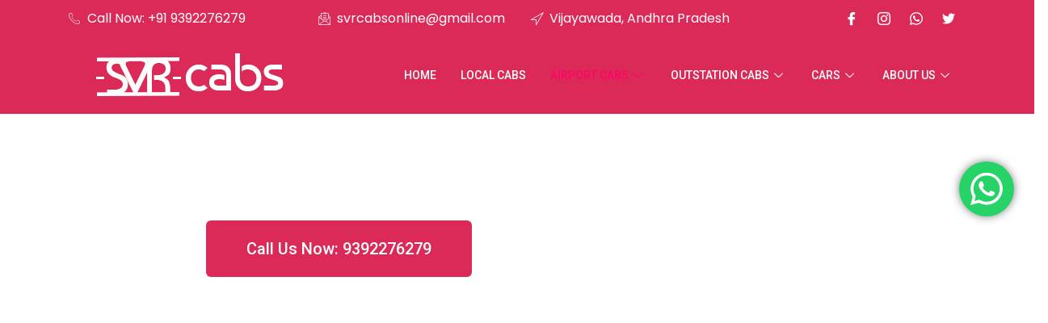

--- FILE ---
content_type: text/html; charset=UTF-8
request_url: https://www.svrcabs.com/vijayawada-to-rajahmundry-airport-cabs/
body_size: 25148
content:
<!DOCTYPE html>
<html dir="ltr" lang="en-US" prefix="og: https://ogp.me/ns#">
<head>
	<meta charset="UTF-8">
	<meta name="viewport" content="width=device-width, initial-scale=1.0"/>
		<title>Vijayawada to Rajahmundry Airport Cabs - SVR Cabs | Best Vijayawada to Rajahmundry Airport Cabs | Prices | Car Travels at 9392276279</title>
	<style>img:is([sizes="auto" i], [sizes^="auto," i]) { contain-intrinsic-size: 3000px 1500px }</style>
	
		<!-- All in One SEO Pro 4.8.4.1 - aioseo.com -->
	<meta name="description" content="Book Vijayawada to Rajahmundry Airport Cabs at SVR Cabs, Vijayawada&#039;s best car travel agency. Contact us on 9392276279 for car rentals, cabs, book car travels in Vijayawada from anywhere, best prices." />
	<meta name="robots" content="max-image-preview:large" />
	<meta name="google-site-verification" content="i2jJCJmB8t2Q09LBGKbsTXR7Yskwkp0zygmdtJcVOfk" />
	<link rel="canonical" href="https://www.svrcabs.com/vijayawada-to-rajahmundry-airport-cabs/" />
	<meta name="generator" content="All in One SEO Pro (AIOSEO) 4.8.4.1" />
		<meta property="og:locale" content="en_US" />
		<meta property="og:site_name" content="SVR Cabs - Hire Vijayawada Car Travels &amp; Outstation Cabs" />
		<meta property="og:type" content="article" />
		<meta property="og:title" content="Vijayawada to Rajahmundry Airport Cabs - SVR Cabs | Best Vijayawada to Rajahmundry Airport Cabs | Prices | Car Travels at 9392276279" />
		<meta property="og:description" content="Book Vijayawada to Rajahmundry Airport Cabs at SVR Cabs, Vijayawada&#039;s best car travel agency. Contact us on 9392276279 for car rentals, cabs, book car travels in Vijayawada from anywhere, best prices." />
		<meta property="og:url" content="https://www.svrcabs.com/vijayawada-to-rajahmundry-airport-cabs/" />
		<meta property="og:image" content="https://www.svrcabs.com/beta/wp-content/uploads/2023/09/SVR-Cabs-Car-Travels-3.jpg" />
		<meta property="og:image:secure_url" content="https://www.svrcabs.com/beta/wp-content/uploads/2023/09/SVR-Cabs-Car-Travels-3.jpg" />
		<meta property="article:published_time" content="2023-10-07T10:48:17+00:00" />
		<meta property="article:modified_time" content="2024-01-04T11:34:50+00:00" />
		<meta name="twitter:card" content="summary_large_image" />
		<meta name="twitter:title" content="Vijayawada to Rajahmundry Airport Cabs - SVR Cabs | Best Vijayawada to Rajahmundry Airport Cabs | Prices | Car Travels at 9392276279" />
		<meta name="twitter:description" content="Book Vijayawada to Rajahmundry Airport Cabs at SVR Cabs, Vijayawada&#039;s best car travel agency. Contact us on 9392276279 for car rentals, cabs, book car travels in Vijayawada from anywhere, best prices." />
		<meta name="twitter:image" content="https://www.svrcabs.com/beta/wp-content/uploads/2023/09/SVR-Cabs-Car-Travels-3.jpg" />
		<script type="application/ld+json" class="aioseo-schema">
			{"@context":"https:\/\/schema.org","@graph":[{"@type":"BreadcrumbList","@id":"https:\/\/www.svrcabs.com\/vijayawada-to-rajahmundry-airport-cabs\/#breadcrumblist","itemListElement":[{"@type":"ListItem","@id":"https:\/\/www.svrcabs.com#listItem","position":1,"name":"Home","item":"https:\/\/www.svrcabs.com","nextItem":{"@type":"ListItem","@id":"https:\/\/www.svrcabs.com\/vijayawada-to-rajahmundry-airport-cabs\/#listItem","name":"Vijayawada to Rajahmundry Airport Cabs"}},{"@type":"ListItem","@id":"https:\/\/www.svrcabs.com\/vijayawada-to-rajahmundry-airport-cabs\/#listItem","position":2,"name":"Vijayawada to Rajahmundry Airport Cabs","previousItem":{"@type":"ListItem","@id":"https:\/\/www.svrcabs.com#listItem","name":"Home"}}]},{"@type":"Organization","@id":"https:\/\/www.svrcabs.com\/#organization","name":"SVR Cabs","description":"Hire Vijayawada Car Travels & Outstation Cabs","url":"https:\/\/www.svrcabs.com\/","email":"svrcabsonline@gmail.com","telephone":"+919392276279","logo":{"@type":"ImageObject","url":"https:\/\/www.svrcabs.com\/beta\/wp-content\/uploads\/2023\/09\/svr-cabs-logo.png","@id":"https:\/\/www.svrcabs.com\/vijayawada-to-rajahmundry-airport-cabs\/#organizationLogo"},"image":{"@id":"https:\/\/www.svrcabs.com\/vijayawada-to-rajahmundry-airport-cabs\/#organizationLogo"}},{"@type":"WebPage","@id":"https:\/\/www.svrcabs.com\/vijayawada-to-rajahmundry-airport-cabs\/#webpage","url":"https:\/\/www.svrcabs.com\/vijayawada-to-rajahmundry-airport-cabs\/","name":"Vijayawada to Rajahmundry Airport Cabs - SVR Cabs | Best Vijayawada to Rajahmundry Airport Cabs | Prices | Car Travels at 9392276279","description":"Book Vijayawada to Rajahmundry Airport Cabs at SVR Cabs, Vijayawada's best car travel agency. Contact us on 9392276279 for car rentals, cabs, book car travels in Vijayawada from anywhere, best prices.","inLanguage":"en-US","isPartOf":{"@id":"https:\/\/www.svrcabs.com\/#website"},"breadcrumb":{"@id":"https:\/\/www.svrcabs.com\/vijayawada-to-rajahmundry-airport-cabs\/#breadcrumblist"},"datePublished":"2023-10-07T10:48:17+05:30","dateModified":"2024-01-04T11:34:50+05:30"},{"@type":"WebSite","@id":"https:\/\/www.svrcabs.com\/#website","url":"https:\/\/www.svrcabs.com\/","name":"SVR Cabs","alternateName":"Vijayawada Car Travels","description":"Hire Vijayawada Car Travels & Outstation Cabs","inLanguage":"en-US","publisher":{"@id":"https:\/\/www.svrcabs.com\/#organization"}}]}
		</script>
		<script>(function(w,d,s,l,i){w[l]=w[l]||[];w[l].push({'gtm.start': new Date().getTime(),event:'gtm.js'});var f=d.getElementsByTagName(s)[0], j=d.createElement(s),dl=l!='dataLayer'?'&l='+l:'';j.async=true;j.src='https://www.googletagmanager.com/gtm.js?id='+i+dl;f.parentNode.insertBefore(j,f);})(window,document,'script','dataLayer',"GTM-5PQG2FJZ");</script>
		<!-- All in One SEO Pro -->

<link rel='dns-prefetch' href='//www.googletagmanager.com' />
<link rel="alternate" type="application/rss+xml" title="SVR Cabs &raquo; Feed" href="https://www.svrcabs.com/feed/" />
<script>
window._wpemojiSettings = {"baseUrl":"https:\/\/s.w.org\/images\/core\/emoji\/15.0.3\/72x72\/","ext":".png","svgUrl":"https:\/\/s.w.org\/images\/core\/emoji\/15.0.3\/svg\/","svgExt":".svg","source":{"concatemoji":"https:\/\/www.svrcabs.com\/wp-includes\/js\/wp-emoji-release.min.js?ver=6.7.2"}};
/*! This file is auto-generated */
!function(i,n){var o,s,e;function c(e){try{var t={supportTests:e,timestamp:(new Date).valueOf()};sessionStorage.setItem(o,JSON.stringify(t))}catch(e){}}function p(e,t,n){e.clearRect(0,0,e.canvas.width,e.canvas.height),e.fillText(t,0,0);var t=new Uint32Array(e.getImageData(0,0,e.canvas.width,e.canvas.height).data),r=(e.clearRect(0,0,e.canvas.width,e.canvas.height),e.fillText(n,0,0),new Uint32Array(e.getImageData(0,0,e.canvas.width,e.canvas.height).data));return t.every(function(e,t){return e===r[t]})}function u(e,t,n){switch(t){case"flag":return n(e,"\ud83c\udff3\ufe0f\u200d\u26a7\ufe0f","\ud83c\udff3\ufe0f\u200b\u26a7\ufe0f")?!1:!n(e,"\ud83c\uddfa\ud83c\uddf3","\ud83c\uddfa\u200b\ud83c\uddf3")&&!n(e,"\ud83c\udff4\udb40\udc67\udb40\udc62\udb40\udc65\udb40\udc6e\udb40\udc67\udb40\udc7f","\ud83c\udff4\u200b\udb40\udc67\u200b\udb40\udc62\u200b\udb40\udc65\u200b\udb40\udc6e\u200b\udb40\udc67\u200b\udb40\udc7f");case"emoji":return!n(e,"\ud83d\udc26\u200d\u2b1b","\ud83d\udc26\u200b\u2b1b")}return!1}function f(e,t,n){var r="undefined"!=typeof WorkerGlobalScope&&self instanceof WorkerGlobalScope?new OffscreenCanvas(300,150):i.createElement("canvas"),a=r.getContext("2d",{willReadFrequently:!0}),o=(a.textBaseline="top",a.font="600 32px Arial",{});return e.forEach(function(e){o[e]=t(a,e,n)}),o}function t(e){var t=i.createElement("script");t.src=e,t.defer=!0,i.head.appendChild(t)}"undefined"!=typeof Promise&&(o="wpEmojiSettingsSupports",s=["flag","emoji"],n.supports={everything:!0,everythingExceptFlag:!0},e=new Promise(function(e){i.addEventListener("DOMContentLoaded",e,{once:!0})}),new Promise(function(t){var n=function(){try{var e=JSON.parse(sessionStorage.getItem(o));if("object"==typeof e&&"number"==typeof e.timestamp&&(new Date).valueOf()<e.timestamp+604800&&"object"==typeof e.supportTests)return e.supportTests}catch(e){}return null}();if(!n){if("undefined"!=typeof Worker&&"undefined"!=typeof OffscreenCanvas&&"undefined"!=typeof URL&&URL.createObjectURL&&"undefined"!=typeof Blob)try{var e="postMessage("+f.toString()+"("+[JSON.stringify(s),u.toString(),p.toString()].join(",")+"));",r=new Blob([e],{type:"text/javascript"}),a=new Worker(URL.createObjectURL(r),{name:"wpTestEmojiSupports"});return void(a.onmessage=function(e){c(n=e.data),a.terminate(),t(n)})}catch(e){}c(n=f(s,u,p))}t(n)}).then(function(e){for(var t in e)n.supports[t]=e[t],n.supports.everything=n.supports.everything&&n.supports[t],"flag"!==t&&(n.supports.everythingExceptFlag=n.supports.everythingExceptFlag&&n.supports[t]);n.supports.everythingExceptFlag=n.supports.everythingExceptFlag&&!n.supports.flag,n.DOMReady=!1,n.readyCallback=function(){n.DOMReady=!0}}).then(function(){return e}).then(function(){var e;n.supports.everything||(n.readyCallback(),(e=n.source||{}).concatemoji?t(e.concatemoji):e.wpemoji&&e.twemoji&&(t(e.twemoji),t(e.wpemoji)))}))}((window,document),window._wpemojiSettings);
</script>
<link rel='stylesheet' id='elementor-frontend-css' href='https://www.svrcabs.com/wp-content/plugins/elementor/assets/css/frontend.min.css?ver=3.27.6' media='all' />
<link rel='stylesheet' id='elementor-post-10-css' href='https://www.svrcabs.com/wp-content/uploads/elementor/css/post-10.css?ver=1746775872' media='all' />
<link rel='stylesheet' id='elementor-post-30-css' href='https://www.svrcabs.com/wp-content/uploads/elementor/css/post-30.css?ver=1752921795' media='all' />
<link rel='stylesheet' id='ht_ctc_main_css-css' href='https://www.svrcabs.com/wp-content/plugins/click-to-chat-for-whatsapp/new/inc/assets/css/main.css?ver=4.25' media='all' />
<style id='wp-emoji-styles-inline-css'>

	img.wp-smiley, img.emoji {
		display: inline !important;
		border: none !important;
		box-shadow: none !important;
		height: 1em !important;
		width: 1em !important;
		margin: 0 0.07em !important;
		vertical-align: -0.1em !important;
		background: none !important;
		padding: 0 !important;
	}
</style>
<style id='global-styles-inline-css'>
:root{--wp--preset--aspect-ratio--square: 1;--wp--preset--aspect-ratio--4-3: 4/3;--wp--preset--aspect-ratio--3-4: 3/4;--wp--preset--aspect-ratio--3-2: 3/2;--wp--preset--aspect-ratio--2-3: 2/3;--wp--preset--aspect-ratio--16-9: 16/9;--wp--preset--aspect-ratio--9-16: 9/16;--wp--preset--color--black: #000000;--wp--preset--color--cyan-bluish-gray: #abb8c3;--wp--preset--color--white: #ffffff;--wp--preset--color--pale-pink: #f78da7;--wp--preset--color--vivid-red: #cf2e2e;--wp--preset--color--luminous-vivid-orange: #ff6900;--wp--preset--color--luminous-vivid-amber: #fcb900;--wp--preset--color--light-green-cyan: #7bdcb5;--wp--preset--color--vivid-green-cyan: #00d084;--wp--preset--color--pale-cyan-blue: #8ed1fc;--wp--preset--color--vivid-cyan-blue: #0693e3;--wp--preset--color--vivid-purple: #9b51e0;--wp--preset--gradient--vivid-cyan-blue-to-vivid-purple: linear-gradient(135deg,rgba(6,147,227,1) 0%,rgb(155,81,224) 100%);--wp--preset--gradient--light-green-cyan-to-vivid-green-cyan: linear-gradient(135deg,rgb(122,220,180) 0%,rgb(0,208,130) 100%);--wp--preset--gradient--luminous-vivid-amber-to-luminous-vivid-orange: linear-gradient(135deg,rgba(252,185,0,1) 0%,rgba(255,105,0,1) 100%);--wp--preset--gradient--luminous-vivid-orange-to-vivid-red: linear-gradient(135deg,rgba(255,105,0,1) 0%,rgb(207,46,46) 100%);--wp--preset--gradient--very-light-gray-to-cyan-bluish-gray: linear-gradient(135deg,rgb(238,238,238) 0%,rgb(169,184,195) 100%);--wp--preset--gradient--cool-to-warm-spectrum: linear-gradient(135deg,rgb(74,234,220) 0%,rgb(151,120,209) 20%,rgb(207,42,186) 40%,rgb(238,44,130) 60%,rgb(251,105,98) 80%,rgb(254,248,76) 100%);--wp--preset--gradient--blush-light-purple: linear-gradient(135deg,rgb(255,206,236) 0%,rgb(152,150,240) 100%);--wp--preset--gradient--blush-bordeaux: linear-gradient(135deg,rgb(254,205,165) 0%,rgb(254,45,45) 50%,rgb(107,0,62) 100%);--wp--preset--gradient--luminous-dusk: linear-gradient(135deg,rgb(255,203,112) 0%,rgb(199,81,192) 50%,rgb(65,88,208) 100%);--wp--preset--gradient--pale-ocean: linear-gradient(135deg,rgb(255,245,203) 0%,rgb(182,227,212) 50%,rgb(51,167,181) 100%);--wp--preset--gradient--electric-grass: linear-gradient(135deg,rgb(202,248,128) 0%,rgb(113,206,126) 100%);--wp--preset--gradient--midnight: linear-gradient(135deg,rgb(2,3,129) 0%,rgb(40,116,252) 100%);--wp--preset--font-size--small: 13px;--wp--preset--font-size--medium: 20px;--wp--preset--font-size--large: 36px;--wp--preset--font-size--x-large: 42px;--wp--preset--spacing--20: 0.44rem;--wp--preset--spacing--30: 0.67rem;--wp--preset--spacing--40: 1rem;--wp--preset--spacing--50: 1.5rem;--wp--preset--spacing--60: 2.25rem;--wp--preset--spacing--70: 3.38rem;--wp--preset--spacing--80: 5.06rem;--wp--preset--shadow--natural: 6px 6px 9px rgba(0, 0, 0, 0.2);--wp--preset--shadow--deep: 12px 12px 50px rgba(0, 0, 0, 0.4);--wp--preset--shadow--sharp: 6px 6px 0px rgba(0, 0, 0, 0.2);--wp--preset--shadow--outlined: 6px 6px 0px -3px rgba(255, 255, 255, 1), 6px 6px rgba(0, 0, 0, 1);--wp--preset--shadow--crisp: 6px 6px 0px rgba(0, 0, 0, 1);}:root { --wp--style--global--content-size: 800px;--wp--style--global--wide-size: 1200px; }:where(body) { margin: 0; }.wp-site-blocks > .alignleft { float: left; margin-right: 2em; }.wp-site-blocks > .alignright { float: right; margin-left: 2em; }.wp-site-blocks > .aligncenter { justify-content: center; margin-left: auto; margin-right: auto; }:where(.wp-site-blocks) > * { margin-block-start: 24px; margin-block-end: 0; }:where(.wp-site-blocks) > :first-child { margin-block-start: 0; }:where(.wp-site-blocks) > :last-child { margin-block-end: 0; }:root { --wp--style--block-gap: 24px; }:root :where(.is-layout-flow) > :first-child{margin-block-start: 0;}:root :where(.is-layout-flow) > :last-child{margin-block-end: 0;}:root :where(.is-layout-flow) > *{margin-block-start: 24px;margin-block-end: 0;}:root :where(.is-layout-constrained) > :first-child{margin-block-start: 0;}:root :where(.is-layout-constrained) > :last-child{margin-block-end: 0;}:root :where(.is-layout-constrained) > *{margin-block-start: 24px;margin-block-end: 0;}:root :where(.is-layout-flex){gap: 24px;}:root :where(.is-layout-grid){gap: 24px;}.is-layout-flow > .alignleft{float: left;margin-inline-start: 0;margin-inline-end: 2em;}.is-layout-flow > .alignright{float: right;margin-inline-start: 2em;margin-inline-end: 0;}.is-layout-flow > .aligncenter{margin-left: auto !important;margin-right: auto !important;}.is-layout-constrained > .alignleft{float: left;margin-inline-start: 0;margin-inline-end: 2em;}.is-layout-constrained > .alignright{float: right;margin-inline-start: 2em;margin-inline-end: 0;}.is-layout-constrained > .aligncenter{margin-left: auto !important;margin-right: auto !important;}.is-layout-constrained > :where(:not(.alignleft):not(.alignright):not(.alignfull)){max-width: var(--wp--style--global--content-size);margin-left: auto !important;margin-right: auto !important;}.is-layout-constrained > .alignwide{max-width: var(--wp--style--global--wide-size);}body .is-layout-flex{display: flex;}.is-layout-flex{flex-wrap: wrap;align-items: center;}.is-layout-flex > :is(*, div){margin: 0;}body .is-layout-grid{display: grid;}.is-layout-grid > :is(*, div){margin: 0;}body{padding-top: 0px;padding-right: 0px;padding-bottom: 0px;padding-left: 0px;}a:where(:not(.wp-element-button)){text-decoration: underline;}:root :where(.wp-element-button, .wp-block-button__link){background-color: #32373c;border-width: 0;color: #fff;font-family: inherit;font-size: inherit;line-height: inherit;padding: calc(0.667em + 2px) calc(1.333em + 2px);text-decoration: none;}.has-black-color{color: var(--wp--preset--color--black) !important;}.has-cyan-bluish-gray-color{color: var(--wp--preset--color--cyan-bluish-gray) !important;}.has-white-color{color: var(--wp--preset--color--white) !important;}.has-pale-pink-color{color: var(--wp--preset--color--pale-pink) !important;}.has-vivid-red-color{color: var(--wp--preset--color--vivid-red) !important;}.has-luminous-vivid-orange-color{color: var(--wp--preset--color--luminous-vivid-orange) !important;}.has-luminous-vivid-amber-color{color: var(--wp--preset--color--luminous-vivid-amber) !important;}.has-light-green-cyan-color{color: var(--wp--preset--color--light-green-cyan) !important;}.has-vivid-green-cyan-color{color: var(--wp--preset--color--vivid-green-cyan) !important;}.has-pale-cyan-blue-color{color: var(--wp--preset--color--pale-cyan-blue) !important;}.has-vivid-cyan-blue-color{color: var(--wp--preset--color--vivid-cyan-blue) !important;}.has-vivid-purple-color{color: var(--wp--preset--color--vivid-purple) !important;}.has-black-background-color{background-color: var(--wp--preset--color--black) !important;}.has-cyan-bluish-gray-background-color{background-color: var(--wp--preset--color--cyan-bluish-gray) !important;}.has-white-background-color{background-color: var(--wp--preset--color--white) !important;}.has-pale-pink-background-color{background-color: var(--wp--preset--color--pale-pink) !important;}.has-vivid-red-background-color{background-color: var(--wp--preset--color--vivid-red) !important;}.has-luminous-vivid-orange-background-color{background-color: var(--wp--preset--color--luminous-vivid-orange) !important;}.has-luminous-vivid-amber-background-color{background-color: var(--wp--preset--color--luminous-vivid-amber) !important;}.has-light-green-cyan-background-color{background-color: var(--wp--preset--color--light-green-cyan) !important;}.has-vivid-green-cyan-background-color{background-color: var(--wp--preset--color--vivid-green-cyan) !important;}.has-pale-cyan-blue-background-color{background-color: var(--wp--preset--color--pale-cyan-blue) !important;}.has-vivid-cyan-blue-background-color{background-color: var(--wp--preset--color--vivid-cyan-blue) !important;}.has-vivid-purple-background-color{background-color: var(--wp--preset--color--vivid-purple) !important;}.has-black-border-color{border-color: var(--wp--preset--color--black) !important;}.has-cyan-bluish-gray-border-color{border-color: var(--wp--preset--color--cyan-bluish-gray) !important;}.has-white-border-color{border-color: var(--wp--preset--color--white) !important;}.has-pale-pink-border-color{border-color: var(--wp--preset--color--pale-pink) !important;}.has-vivid-red-border-color{border-color: var(--wp--preset--color--vivid-red) !important;}.has-luminous-vivid-orange-border-color{border-color: var(--wp--preset--color--luminous-vivid-orange) !important;}.has-luminous-vivid-amber-border-color{border-color: var(--wp--preset--color--luminous-vivid-amber) !important;}.has-light-green-cyan-border-color{border-color: var(--wp--preset--color--light-green-cyan) !important;}.has-vivid-green-cyan-border-color{border-color: var(--wp--preset--color--vivid-green-cyan) !important;}.has-pale-cyan-blue-border-color{border-color: var(--wp--preset--color--pale-cyan-blue) !important;}.has-vivid-cyan-blue-border-color{border-color: var(--wp--preset--color--vivid-cyan-blue) !important;}.has-vivid-purple-border-color{border-color: var(--wp--preset--color--vivid-purple) !important;}.has-vivid-cyan-blue-to-vivid-purple-gradient-background{background: var(--wp--preset--gradient--vivid-cyan-blue-to-vivid-purple) !important;}.has-light-green-cyan-to-vivid-green-cyan-gradient-background{background: var(--wp--preset--gradient--light-green-cyan-to-vivid-green-cyan) !important;}.has-luminous-vivid-amber-to-luminous-vivid-orange-gradient-background{background: var(--wp--preset--gradient--luminous-vivid-amber-to-luminous-vivid-orange) !important;}.has-luminous-vivid-orange-to-vivid-red-gradient-background{background: var(--wp--preset--gradient--luminous-vivid-orange-to-vivid-red) !important;}.has-very-light-gray-to-cyan-bluish-gray-gradient-background{background: var(--wp--preset--gradient--very-light-gray-to-cyan-bluish-gray) !important;}.has-cool-to-warm-spectrum-gradient-background{background: var(--wp--preset--gradient--cool-to-warm-spectrum) !important;}.has-blush-light-purple-gradient-background{background: var(--wp--preset--gradient--blush-light-purple) !important;}.has-blush-bordeaux-gradient-background{background: var(--wp--preset--gradient--blush-bordeaux) !important;}.has-luminous-dusk-gradient-background{background: var(--wp--preset--gradient--luminous-dusk) !important;}.has-pale-ocean-gradient-background{background: var(--wp--preset--gradient--pale-ocean) !important;}.has-electric-grass-gradient-background{background: var(--wp--preset--gradient--electric-grass) !important;}.has-midnight-gradient-background{background: var(--wp--preset--gradient--midnight) !important;}.has-small-font-size{font-size: var(--wp--preset--font-size--small) !important;}.has-medium-font-size{font-size: var(--wp--preset--font-size--medium) !important;}.has-large-font-size{font-size: var(--wp--preset--font-size--large) !important;}.has-x-large-font-size{font-size: var(--wp--preset--font-size--x-large) !important;}
:root :where(.wp-block-pullquote){font-size: 1.5em;line-height: 1.6;}
</style>
<link rel='stylesheet' id='cute-alert-css' href='https://www.svrcabs.com/wp-content/plugins/metform/public/assets/lib/cute-alert/style.css?ver=3.9.5' media='all' />
<link rel='stylesheet' id='text-editor-style-css' href='https://www.svrcabs.com/wp-content/plugins/metform/public/assets/css/text-editor.css?ver=3.9.5' media='all' />
<link rel='stylesheet' id='hello-elementor-css' href='https://www.svrcabs.com/wp-content/themes/hello-elementor/style.min.css?ver=3.3.0' media='all' />
<link rel='stylesheet' id='hello-elementor-theme-style-css' href='https://www.svrcabs.com/wp-content/themes/hello-elementor/theme.min.css?ver=3.3.0' media='all' />
<link rel='stylesheet' id='hello-elementor-header-footer-css' href='https://www.svrcabs.com/wp-content/themes/hello-elementor/header-footer.min.css?ver=3.3.0' media='all' />
<link rel='stylesheet' id='elementor-post-6-css' href='https://www.svrcabs.com/wp-content/uploads/elementor/css/post-6.css?ver=1746775873' media='all' />
<link rel='stylesheet' id='widget-heading-css' href='https://www.svrcabs.com/wp-content/plugins/elementor/assets/css/widget-heading.min.css?ver=3.27.6' media='all' />
<link rel='stylesheet' id='widget-text-editor-css' href='https://www.svrcabs.com/wp-content/plugins/elementor/assets/css/widget-text-editor.min.css?ver=3.27.6' media='all' />
<link rel='stylesheet' id='swiper-css' href='https://www.svrcabs.com/wp-content/plugins/elementor/assets/lib/swiper/v8/css/swiper.min.css?ver=8.4.5' media='all' />
<link rel='stylesheet' id='e-swiper-css' href='https://www.svrcabs.com/wp-content/plugins/elementor/assets/css/conditionals/e-swiper.min.css?ver=3.27.6' media='all' />
<link rel='stylesheet' id='widget-image-css' href='https://www.svrcabs.com/wp-content/plugins/elementor/assets/css/widget-image.min.css?ver=3.27.6' media='all' />
<link rel='stylesheet' id='elementor-post-795-css' href='https://www.svrcabs.com/wp-content/uploads/elementor/css/post-795.css?ver=1746825688' media='all' />
<link rel='stylesheet' id='ekit-widget-styles-css' href='https://www.svrcabs.com/wp-content/plugins/elementskit-lite/widgets/init/assets/css/widget-styles.css?ver=3.4.5' media='all' />
<link rel='stylesheet' id='ekit-responsive-css' href='https://www.svrcabs.com/wp-content/plugins/elementskit-lite/widgets/init/assets/css/responsive.css?ver=3.4.5' media='all' />
<link rel='stylesheet' id='google-fonts-1-css' href='https://fonts.googleapis.com/css?family=Roboto%3A100%2C100italic%2C200%2C200italic%2C300%2C300italic%2C400%2C400italic%2C500%2C500italic%2C600%2C600italic%2C700%2C700italic%2C800%2C800italic%2C900%2C900italic%7CLato%3A100%2C100italic%2C200%2C200italic%2C300%2C300italic%2C400%2C400italic%2C500%2C500italic%2C600%2C600italic%2C700%2C700italic%2C800%2C800italic%2C900%2C900italic%7CPoppins%3A100%2C100italic%2C200%2C200italic%2C300%2C300italic%2C400%2C400italic%2C500%2C500italic%2C600%2C600italic%2C700%2C700italic%2C800%2C800italic%2C900%2C900italic&#038;display=swap&#038;ver=6.7.2' media='all' />
<link rel='stylesheet' id='elementor-icons-ekiticons-css' href='https://www.svrcabs.com/wp-content/plugins/elementskit-lite/modules/elementskit-icon-pack/assets/css/ekiticons.css?ver=3.4.5' media='all' />
<link rel="preconnect" href="https://fonts.gstatic.com/" crossorigin><script src="https://www.svrcabs.com/wp-includes/js/jquery/jquery.min.js?ver=3.7.1" id="jquery-core-js"></script>
<script src="https://www.svrcabs.com/wp-includes/js/jquery/jquery-migrate.min.js?ver=3.4.1" id="jquery-migrate-js"></script>

<!-- Google tag (gtag.js) snippet added by Site Kit -->

<!-- Google Analytics snippet added by Site Kit -->
<script src="https://www.googletagmanager.com/gtag/js?id=GT-W6XPNBN" id="google_gtagjs-js" async></script>
<script id="google_gtagjs-js-after">
window.dataLayer = window.dataLayer || [];function gtag(){dataLayer.push(arguments);}
gtag("set","linker",{"domains":["www.svrcabs.com"]});
gtag("js", new Date());
gtag("set", "developer_id.dZTNiMT", true);
gtag("config", "GT-W6XPNBN", {"googlesitekit_post_type":"page"});
</script>

<!-- End Google tag (gtag.js) snippet added by Site Kit -->
<link rel="https://api.w.org/" href="https://www.svrcabs.com/wp-json/" /><link rel="alternate" title="JSON" type="application/json" href="https://www.svrcabs.com/wp-json/wp/v2/pages/795" /><link rel="EditURI" type="application/rsd+xml" title="RSD" href="https://www.svrcabs.com/xmlrpc.php?rsd" />
<meta name="generator" content="WordPress 6.7.2" />
<link rel='shortlink' href='https://www.svrcabs.com/?p=795' />
<link rel="alternate" title="oEmbed (JSON)" type="application/json+oembed" href="https://www.svrcabs.com/wp-json/oembed/1.0/embed?url=https%3A%2F%2Fwww.svrcabs.com%2Fvijayawada-to-rajahmundry-airport-cabs%2F" />
<link rel="alternate" title="oEmbed (XML)" type="text/xml+oembed" href="https://www.svrcabs.com/wp-json/oembed/1.0/embed?url=https%3A%2F%2Fwww.svrcabs.com%2Fvijayawada-to-rajahmundry-airport-cabs%2F&#038;format=xml" />
<meta name="generator" content="Site Kit by Google 1.147.0" /><!-- Google Tag Manager -->
<script>(function(w,d,s,l,i){w[l]=w[l]||[];w[l].push({'gtm.start':
new Date().getTime(),event:'gtm.js'});var f=d.getElementsByTagName(s)[0],
j=d.createElement(s),dl=l!='dataLayer'?'&l='+l:'';j.async=true;j.src=
'https://www.googletagmanager.com/gtm.js?id='+i+dl;f.parentNode.insertBefore(j,f);
})(window,document,'script','dataLayer','GTM-5PQG2FJZ');</script>
<!-- End Google Tag Manager -->

<!-- Google AdSense meta tags added by Site Kit -->
<meta name="google-adsense-platform-account" content="ca-host-pub-2644536267352236">
<meta name="google-adsense-platform-domain" content="sitekit.withgoogle.com">
<!-- End Google AdSense meta tags added by Site Kit -->
<meta name="generator" content="Elementor 3.27.6; features: e_font_icon_svg, additional_custom_breakpoints, e_element_cache; settings: css_print_method-external, google_font-enabled, font_display-swap">
			<style>
				.e-con.e-parent:nth-of-type(n+4):not(.e-lazyloaded):not(.e-no-lazyload),
				.e-con.e-parent:nth-of-type(n+4):not(.e-lazyloaded):not(.e-no-lazyload) * {
					background-image: none !important;
				}
				@media screen and (max-height: 1024px) {
					.e-con.e-parent:nth-of-type(n+3):not(.e-lazyloaded):not(.e-no-lazyload),
					.e-con.e-parent:nth-of-type(n+3):not(.e-lazyloaded):not(.e-no-lazyload) * {
						background-image: none !important;
					}
				}
				@media screen and (max-height: 640px) {
					.e-con.e-parent:nth-of-type(n+2):not(.e-lazyloaded):not(.e-no-lazyload),
					.e-con.e-parent:nth-of-type(n+2):not(.e-lazyloaded):not(.e-no-lazyload) * {
						background-image: none !important;
					}
				}
			</style>
			<!-- Call Now Button 1.5.1 (https://callnowbutton.com) [renderer:cloud, id:domain_2a79cb91_f89c_4599_b5a0_19c1c0ccf94d]-->
<script data-cnb-version="1.5.1" type="text/javascript" async="async" src="https://user.callnowbutton.com/domain_2a79cb91_f89c_4599_b5a0_19c1c0ccf94d.js"></script>
<link rel="icon" href="https://www.svrcabs.com/wp-content/uploads/2023/11/cropped-Icon-image-1-32x32.png" sizes="32x32" />
<link rel="icon" href="https://www.svrcabs.com/wp-content/uploads/2023/11/cropped-Icon-image-1-192x192.png" sizes="192x192" />
<link rel="apple-touch-icon" href="https://www.svrcabs.com/wp-content/uploads/2023/11/cropped-Icon-image-1-180x180.png" />
<meta name="msapplication-TileImage" content="https://www.svrcabs.com/wp-content/uploads/2023/11/cropped-Icon-image-1-270x270.png" />
</head>
<body class="page-template page-template-elementor_header_footer page page-id-795 wp-custom-logo wp-embed-responsive theme-default elementor-default elementor-template-full-width elementor-kit-6 elementor-page elementor-page-795">
<!-- Google Tag Manager (noscript) -->
<noscript><iframe src="https://www.googletagmanager.com/ns.html?id=GTM-5PQG2FJZ"
height="0" width="0" style="display:none;visibility:hidden"></iframe></noscript>
<!-- End Google Tag Manager (noscript) -->
<div class="ekit-template-content-markup ekit-template-content-header ekit-template-content-theme-support">
		<div data-elementor-type="wp-post" data-elementor-id="10" class="elementor elementor-10">
						<section class="elementor-section elementor-top-section elementor-element elementor-element-1a68c703 elementor-section-full_width elementor-section-height-default elementor-section-height-default" data-id="1a68c703" data-element_type="section" data-settings="{&quot;background_background&quot;:&quot;classic&quot;}">
						<div class="elementor-container elementor-column-gap-default">
					<div class="elementor-column elementor-col-100 elementor-top-column elementor-element elementor-element-1f3f1625" data-id="1f3f1625" data-element_type="column" data-settings="{&quot;background_background&quot;:&quot;classic&quot;}">
			<div class="elementor-widget-wrap elementor-element-populated">
						<section class="elementor-section elementor-inner-section elementor-element elementor-element-63d2b780 elementor-section-content-middle elementor-section-boxed elementor-section-height-default elementor-section-height-default" data-id="63d2b780" data-element_type="section" data-settings="{&quot;background_background&quot;:&quot;classic&quot;}">
						<div class="elementor-container elementor-column-gap-default">
					<div class="elementor-column elementor-col-25 elementor-inner-column elementor-element elementor-element-13efcce2" data-id="13efcce2" data-element_type="column" data-settings="{&quot;background_background&quot;:&quot;classic&quot;}">
			<div class="elementor-widget-wrap elementor-element-populated">
						<div class="elementor-element elementor-element-57a6f206 elementor-mobile-align-center elementor-icon-list--layout-traditional elementor-list-item-link-full_width elementor-widget elementor-widget-icon-list" data-id="57a6f206" data-element_type="widget" data-widget_type="icon-list.default">
				<div class="elementor-widget-container">
							<ul class="elementor-icon-list-items">
							<li class="elementor-icon-list-item">
											<a href="tel:9392276279">

												<span class="elementor-icon-list-icon">
							<i aria-hidden="true" class="icon icon-phone-call"></i>						</span>
										<span class="elementor-icon-list-text">Call Now: +91 9392276279</span>
											</a>
									</li>
						</ul>
						</div>
				</div>
					</div>
		</div>
				<div class="elementor-column elementor-col-25 elementor-inner-column elementor-element elementor-element-d248906" data-id="d248906" data-element_type="column" data-settings="{&quot;background_background&quot;:&quot;classic&quot;}">
			<div class="elementor-widget-wrap elementor-element-populated">
						<div class="elementor-element elementor-element-ead3d47 elementor-icon-list--layout-inline elementor-mobile-align-center elementor-hidden-tablet elementor-hidden-mobile elementor-align-right elementor-list-item-link-full_width elementor-widget elementor-widget-icon-list" data-id="ead3d47" data-element_type="widget" data-widget_type="icon-list.default">
				<div class="elementor-widget-container">
							<ul class="elementor-icon-list-items elementor-inline-items">
							<li class="elementor-icon-list-item elementor-inline-item">
											<a href="mailto:svrcabsonline@gmail.com">

												<span class="elementor-icon-list-icon">
							<i aria-hidden="true" class="icon icon-email1"></i>						</span>
										<span class="elementor-icon-list-text">svrcabsonline@gmail.com</span>
											</a>
									</li>
						</ul>
						</div>
				</div>
					</div>
		</div>
				<div class="elementor-column elementor-col-25 elementor-inner-column elementor-element elementor-element-be50c9a" data-id="be50c9a" data-element_type="column" data-settings="{&quot;background_background&quot;:&quot;classic&quot;}">
			<div class="elementor-widget-wrap elementor-element-populated">
						<div class="elementor-element elementor-element-17e5c32 elementor-icon-list--layout-inline elementor-mobile-align-center elementor-hidden-tablet elementor-hidden-mobile elementor-widget__width-initial elementor-list-item-link-full_width elementor-widget elementor-widget-icon-list" data-id="17e5c32" data-element_type="widget" data-widget_type="icon-list.default">
				<div class="elementor-widget-container">
							<ul class="elementor-icon-list-items elementor-inline-items">
							<li class="elementor-icon-list-item elementor-inline-item">
											<a href="https://www.google.com/maps/place/SVR+Cabs+(+Vijayawada+Car+Rentals+%26+Travels)/@16.496778,80.6653711,17z/data=!3m1!4b1!4m6!3m5!1s0x3a35fb38378cbee7:0xa0b468348d7019e1!8m2!3d16.496778!4d80.667946!16s%2Fg%2F11krrzq7tg?entry=ttu">

												<span class="elementor-icon-list-icon">
							<i aria-hidden="true" class="icon icon-location"></i>						</span>
										<span class="elementor-icon-list-text">Vijayawada, Andhra Pradesh</span>
											</a>
									</li>
						</ul>
						</div>
				</div>
					</div>
		</div>
				<div class="elementor-column elementor-col-25 elementor-inner-column elementor-element elementor-element-3198e508" data-id="3198e508" data-element_type="column" data-settings="{&quot;background_background&quot;:&quot;classic&quot;}">
			<div class="elementor-widget-wrap elementor-element-populated">
						<div class="elementor-element elementor-element-13e1438a elementor-hidden-tablet elementor-hidden-mobile elementor-widget elementor-widget-elementskit-social-media" data-id="13e1438a" data-element_type="widget" data-widget_type="elementskit-social-media.default">
				<div class="elementor-widget-container">
					<div class="ekit-wid-con" >			 <ul class="ekit_social_media">
														<li class="elementor-repeater-item-5eb0945">
					    <a
						href="https://www.facebook.com/profile.php?id=61552541843662" aria-label="Facebook" class="facebook" >
														
							<i aria-hidden="true" class="icon icon-facebook"></i>									
                                                                                                            </a>
                    </li>
                    														<li class="elementor-repeater-item-e2aa959">
					    <a
						href="https://www.instagram.com/svrcabs/" aria-label="Instagram" class="1" >
														
							<i aria-hidden="true" class="icon icon-instagram-1"></i>									
                                                                                                            </a>
                    </li>
                    														<li class="elementor-repeater-item-3878a43">
					    <a
						href="https://wa.link/futtvs" aria-label="Whatsapp" class="whatsapp" >
														
							<svg aria-hidden="true" class="e-font-icon-svg e-fab-whatsapp" viewBox="0 0 448 512" xmlns="http://www.w3.org/2000/svg"><path d="M380.9 97.1C339 55.1 283.2 32 223.9 32c-122.4 0-222 99.6-222 222 0 39.1 10.2 77.3 29.6 111L0 480l117.7-30.9c32.4 17.7 68.9 27 106.1 27h.1c122.3 0 224.1-99.6 224.1-222 0-59.3-25.2-115-67.1-157zm-157 341.6c-33.2 0-65.7-8.9-94-25.7l-6.7-4-69.8 18.3L72 359.2l-4.4-7c-18.5-29.4-28.2-63.3-28.2-98.2 0-101.7 82.8-184.5 184.6-184.5 49.3 0 95.6 19.2 130.4 54.1 34.8 34.9 56.2 81.2 56.1 130.5 0 101.8-84.9 184.6-186.6 184.6zm101.2-138.2c-5.5-2.8-32.8-16.2-37.9-18-5.1-1.9-8.8-2.8-12.5 2.8-3.7 5.6-14.3 18-17.6 21.8-3.2 3.7-6.5 4.2-12 1.4-32.6-16.3-54-29.1-75.5-66-5.7-9.8 5.7-9.1 16.3-30.3 1.8-3.7.9-6.9-.5-9.7-1.4-2.8-12.5-30.1-17.1-41.2-4.5-10.8-9.1-9.3-12.5-9.5-3.2-.2-6.9-.2-10.6-.2-3.7 0-9.7 1.4-14.8 6.9-5.1 5.6-19.4 19-19.4 46.3 0 27.3 19.9 53.7 22.6 57.4 2.8 3.7 39.1 59.7 94.8 83.8 35.2 15.2 49 16.5 66.6 13.9 10.7-1.6 32.8-13.4 37.4-26.4 4.6-13 4.6-24.1 3.2-26.4-1.3-2.5-5-3.9-10.5-6.6z"></path></svg>									
                                                                                                            </a>
                    </li>
                    														<li class="elementor-repeater-item-d769973">
					    <a
						href="https://twitter.com/Vijayawada42713" aria-label="X" class="twitter" >
														
							<svg aria-hidden="true" class="e-font-icon-svg e-fab-twitter" viewBox="0 0 512 512" xmlns="http://www.w3.org/2000/svg"><path d="M459.37 151.716c.325 4.548.325 9.097.325 13.645 0 138.72-105.583 298.558-298.558 298.558-59.452 0-114.68-17.219-161.137-47.106 8.447.974 16.568 1.299 25.34 1.299 49.055 0 94.213-16.568 130.274-44.832-46.132-.975-84.792-31.188-98.112-72.772 6.498.974 12.995 1.624 19.818 1.624 9.421 0 18.843-1.3 27.614-3.573-48.081-9.747-84.143-51.98-84.143-102.985v-1.299c13.969 7.797 30.214 12.67 47.431 13.319-28.264-18.843-46.781-51.005-46.781-87.391 0-19.492 5.197-37.36 14.294-52.954 51.655 63.675 129.3 105.258 216.365 109.807-1.624-7.797-2.599-15.918-2.599-24.04 0-57.828 46.782-104.934 104.934-104.934 30.213 0 57.502 12.67 76.67 33.137 23.715-4.548 46.456-13.32 66.599-25.34-7.798 24.366-24.366 44.833-46.132 57.827 21.117-2.273 41.584-8.122 60.426-16.243-14.292 20.791-32.161 39.308-52.628 54.253z"></path></svg>									
                                                                                                            </a>
                    </li>
                    							</ul>
		</div>				</div>
				</div>
					</div>
		</div>
					</div>
		</section>
				<section class="elementor-section elementor-inner-section elementor-element elementor-element-3254be6a elementor-section-content-middle elementor-section-boxed elementor-section-height-default elementor-section-height-default" data-id="3254be6a" data-element_type="section">
						<div class="elementor-container elementor-column-gap-default">
					<div class="elementor-column elementor-col-50 elementor-inner-column elementor-element elementor-element-1e9d2ed9" data-id="1e9d2ed9" data-element_type="column">
			<div class="elementor-widget-wrap elementor-element-populated">
						<div class="elementor-element elementor-element-14859bda elementor-widget__width-auto elementor-widget elementor-widget-image" data-id="14859bda" data-element_type="widget" data-widget_type="image.default">
				<div class="elementor-widget-container">
																<a href="https://www.svrcabs.com/">
							<img src="https://www.svrcabs.com/wp-content/uploads/2023/09/SVR-LOGO-final.png" title="SVR Cabs, Vijayawada Car Travels" alt="Vijayawada Car Travels" loading="lazy" />								</a>
															</div>
				</div>
					</div>
		</div>
				<div class="elementor-column elementor-col-50 elementor-inner-column elementor-element elementor-element-3b862290" data-id="3b862290" data-element_type="column">
			<div class="elementor-widget-wrap elementor-element-populated">
						<div class="elementor-element elementor-element-22106bb9 elementor-widget__width-auto elementor-widget elementor-widget-ekit-nav-menu" data-id="22106bb9" data-element_type="widget" data-widget_type="ekit-nav-menu.default">
				<div class="elementor-widget-container">
							<nav class="ekit-wid-con ekit_menu_responsive_tablet" 
			data-hamburger-icon="" 
			data-hamburger-icon-type="icon" 
			data-responsive-breakpoint="1024">
			            <button class="elementskit-menu-hamburger elementskit-menu-toggler"  type="button" aria-label="hamburger-icon">
                                    <span class="elementskit-menu-hamburger-icon"></span><span class="elementskit-menu-hamburger-icon"></span><span class="elementskit-menu-hamburger-icon"></span>
                            </button>
            <div id="ekit-megamenu-menu" class="elementskit-menu-container elementskit-menu-offcanvas-elements elementskit-navbar-nav-default ekit-nav-menu-one-page-no ekit-nav-dropdown-hover"><ul id="menu-menu" class="elementskit-navbar-nav elementskit-menu-po-center submenu-click-on-icon"><li id="menu-item-93" class="menu-item menu-item-type-post_type menu-item-object-page menu-item-home menu-item-93 nav-item elementskit-mobile-builder-content" data-vertical-menu=750px><a href="https://www.svrcabs.com/" class="ekit-menu-nav-link">Home</a></li>
<li id="menu-item-97" class="menu-item menu-item-type-post_type menu-item-object-page menu-item-97 nav-item elementskit-mobile-builder-content" data-vertical-menu=750px><a href="https://www.svrcabs.com/local-cabs/" class="ekit-menu-nav-link">Local Cabs</a></li>
<li id="menu-item-94" class="menu-item menu-item-type-post_type menu-item-object-page current-menu-ancestor current-menu-parent current_page_parent current_page_ancestor menu-item-has-children menu-item-94 nav-item elementskit-dropdown-has top_position elementskit-dropdown-menu-custom_width elementskit-megamenu-has elementskit-mobile-builder-content" data-vertical-menu=310px><a href="https://www.svrcabs.com/airport-cabs/" class="ekit-menu-nav-link ekit-menu-dropdown-toggle">Airport Cabs<i aria-hidden="true" class="icon icon-down-arrow1 elementskit-submenu-indicator"></i></a>
<ul class="elementskit-dropdown elementskit-submenu-panel">
	<li id="menu-item-1762" class="menu-item menu-item-type-post_type menu-item-object-page menu-item-1762 nav-item elementskit-mobile-builder-content" data-vertical-menu=750px><a href="https://www.svrcabs.com/vijayawada-airport-cabs/" class=" dropdown-item">Vijayawada Airport Cabs</a>	<li id="menu-item-769" class="menu-item menu-item-type-post_type menu-item-object-page menu-item-769 nav-item elementskit-mobile-builder-content" data-vertical-menu=750px><a href="https://www.svrcabs.com/vijayawada-to-hyderabad-airport-cabs/" class=" dropdown-item">Vijayawada to Hyderabad Airport Cabs</a>	<li id="menu-item-790" class="menu-item menu-item-type-post_type menu-item-object-page menu-item-790 nav-item elementskit-mobile-builder-content" data-vertical-menu=750px><a href="https://www.svrcabs.com/vijayawada-to-chennai-airport-cabs/" class=" dropdown-item">Vijayawada to Chennai Airport Cabs</a>	<li id="menu-item-793" class="menu-item menu-item-type-post_type menu-item-object-page menu-item-793 nav-item elementskit-mobile-builder-content" data-vertical-menu=750px><a href="https://www.svrcabs.com/vijayawada-to-vizag-airport-cabs/" class=" dropdown-item">Vizag Airport Cabs</a>	<li id="menu-item-796" class="menu-item menu-item-type-post_type menu-item-object-page current-menu-item page_item page-item-795 current_page_item menu-item-796 nav-item elementskit-mobile-builder-content active" data-vertical-menu=750px><a href="https://www.svrcabs.com/vijayawada-to-rajahmundry-airport-cabs/" class=" dropdown-item active">Vijayawada to Rajahmundry Airport Cabs</a>	<li id="menu-item-807" class="menu-item menu-item-type-post_type menu-item-object-page menu-item-807 nav-item elementskit-mobile-builder-content" data-vertical-menu=750px><a href="https://www.svrcabs.com/vijayawada-to-bangalore-airport-cabs/" class=" dropdown-item">Vijayawada to Bangalore Airport Cabs</a></ul>
<div class="elementskit-megamenu-panel">		<div data-elementor-type="wp-post" data-elementor-id="1941" class="elementor elementor-1941">
				<div class="elementor-element elementor-element-a975412 e-flex e-con-boxed e-con e-parent" data-id="a975412" data-element_type="container">
					<div class="e-con-inner">
				<div class="elementor-element elementor-element-3ce100a elementor-align-left elementor-widget__width-inherit elementor-widget elementor-widget-elementskit-page-list" data-id="3ce100a" data-element_type="widget" data-widget_type="elementskit-page-list.default">
				<div class="elementor-widget-container">
					<div class="ekit-wid-con" >		<div class="elementor-icon-list-items ">
							<div class="elementor-icon-list-item   ">
						<a class="elementor-repeater-item-a4985e6 ekit_badge_left" href="https://www.svrcabs.com/vijayawada-airport-cabs/">
							<div class="ekit_page_list_content">
																<span class="elementor-icon-list-text">
									<span class="ekit_page_list_title_title">Vijayawada Airport Cabs</span>
																	</span>
							</div>
													</a>
					</div>
								<div class="elementor-icon-list-item   ">
						<a class="elementor-repeater-item-d7913f6 ekit_badge_left" href="https://www.svrcabs.com/vijayawada-to-hyderabad-airport-cabs/">
							<div class="ekit_page_list_content">
																<span class="elementor-icon-list-text">
									<span class="ekit_page_list_title_title">Vijayawada to Hyderabad Airport Cabs</span>
																	</span>
							</div>
													</a>
					</div>
								<div class="elementor-icon-list-item   ">
						<a class="elementor-repeater-item-a84d519 ekit_badge_left" href="https://www.svrcabs.com/vijayawada-to-chennai-airport-cabs/">
							<div class="ekit_page_list_content">
																<span class="elementor-icon-list-text">
									<span class="ekit_page_list_title_title">Vijayawada to Chennai Airport Cabs</span>
																	</span>
							</div>
													</a>
					</div>
								<div class="elementor-icon-list-item   ">
						<a class="elementor-repeater-item-8a2cc52 ekit_badge_left" href="https://www.svrcabs.com/vijayawada-to-vizag-airport-cabs/">
							<div class="ekit_page_list_content">
																<span class="elementor-icon-list-text">
									<span class="ekit_page_list_title_title">Vijayawada to Vizag Airport Cabs</span>
																	</span>
							</div>
													</a>
					</div>
								<div class="elementor-icon-list-item   ">
						<a class="elementor-repeater-item-e2a8fdd ekit_badge_left" href="https://www.svrcabs.com/vijayawada-to-rajahmundry-airport-cabs/">
							<div class="ekit_page_list_content">
																<span class="elementor-icon-list-text">
									<span class="ekit_page_list_title_title">Vijayawada to Rajahmundry Airport Cabs</span>
																	</span>
							</div>
													</a>
					</div>
								<div class="elementor-icon-list-item   ">
						<a class="elementor-repeater-item-3496062 ekit_badge_left" href="https://www.svrcabs.com/vijayawada-to-bangalore-airport-cabs/">
							<div class="ekit_page_list_content">
																<span class="elementor-icon-list-text">
									<span class="ekit_page_list_title_title">Vijayawada to Bangalore Airport Cabs</span>
																	</span>
							</div>
													</a>
					</div>
						</div>
		</div>				</div>
				</div>
					</div>
				</div>
				</div>
		</div></li>
<li id="menu-item-98" class="menu-item menu-item-type-post_type menu-item-object-page menu-item-has-children menu-item-98 nav-item elementskit-dropdown-has top_position elementskit-dropdown-menu-custom_width elementskit-megamenu-has elementskit-mobile-builder-content" data-vertical-menu=867><a href="https://www.svrcabs.com/outstation-cabs/" class="ekit-menu-nav-link ekit-menu-dropdown-toggle">Outstation Cabs<i aria-hidden="true" class="icon icon-down-arrow1 elementskit-submenu-indicator"></i></a>
<ul class="elementskit-dropdown elementskit-submenu-panel">
	<li id="menu-item-473" class="menu-item menu-item-type-post_type menu-item-object-page menu-item-473 nav-item elementskit-mobile-builder-content" data-vertical-menu=750px><a href="https://www.svrcabs.com/vijayawada-to-hyderabad-cabs/" class=" dropdown-item">Vijayawada to Hyderabad Cabs</a>	<li id="menu-item-748" class="menu-item menu-item-type-post_type menu-item-object-page menu-item-748 nav-item elementskit-mobile-builder-content" data-vertical-menu=750px><a href="https://www.svrcabs.com/vijayawada-to-bangalore-cabs/" class=" dropdown-item">Vijayawada to Bangalore Cabs</a>	<li id="menu-item-504" class="menu-item menu-item-type-post_type menu-item-object-page menu-item-504 nav-item elementskit-mobile-builder-content" data-vertical-menu=750px><a href="https://www.svrcabs.com/vijayawada-to-chennai-cabs/" class=" dropdown-item">Vijayawada to Chennai Cabs</a>	<li id="menu-item-515" class="menu-item menu-item-type-post_type menu-item-object-page menu-item-515 nav-item elementskit-mobile-builder-content" data-vertical-menu=750px><a href="https://www.svrcabs.com/vijayawada-to-vizag-cabs/" class=" dropdown-item">Vijayawada to Vizag Cabs</a>	<li id="menu-item-762" class="menu-item menu-item-type-post_type menu-item-object-page menu-item-762 nav-item elementskit-mobile-builder-content" data-vertical-menu=750px><a href="https://www.svrcabs.com/vijayawada-to-tirumala-tirupati-cabs/" class=" dropdown-item">Vijayawada to Tirumala Tirupati Cabs</a>	<li id="menu-item-508" class="menu-item menu-item-type-post_type menu-item-object-page menu-item-508 nav-item elementskit-mobile-builder-content" data-vertical-menu=750px><a href="https://www.svrcabs.com/vijayawada-to-dwaraka-tirumala-cabs/" class=" dropdown-item">Vijayawada to Dwaraka Tirumala Cabs</a>	<li id="menu-item-520" class="menu-item menu-item-type-post_type menu-item-object-page menu-item-520 nav-item elementskit-mobile-builder-content" data-vertical-menu=750px><a href="https://www.svrcabs.com/vijayawada-to-eluru-cabs/" class=" dropdown-item">Vijayawada to Eluru Cabs</a>	<li id="menu-item-537" class="menu-item menu-item-type-post_type menu-item-object-page menu-item-537 nav-item elementskit-mobile-builder-content" data-vertical-menu=750px><a href="https://www.svrcabs.com/vijayawada-to-srisailam-cabs/" class=" dropdown-item">Vijayawada to Srisailam Cabs</a>	<li id="menu-item-543" class="menu-item menu-item-type-post_type menu-item-object-page menu-item-543 nav-item elementskit-mobile-builder-content" data-vertical-menu=750px><a href="https://www.svrcabs.com/vijayawada-to-kondapalli-cabs/" class=" dropdown-item">Vijayawada to Kondapalli Cabs</a>	<li id="menu-item-579" class="menu-item menu-item-type-post_type menu-item-object-page menu-item-579 nav-item elementskit-mobile-builder-content" data-vertical-menu=750px><a href="https://www.svrcabs.com/vijayawada-to-rajahmundry-cabs/" class=" dropdown-item">Vijayawada to Rajahmundry Cabs</a>	<li id="menu-item-585" class="menu-item menu-item-type-post_type menu-item-object-page menu-item-585 nav-item elementskit-mobile-builder-content" data-vertical-menu=750px><a href="https://www.svrcabs.com/vijayawada-to-machilipatnam-cabs/" class=" dropdown-item">Vijayawada to Machilipatnam Cabs</a>	<li id="menu-item-597" class="menu-item menu-item-type-post_type menu-item-object-page menu-item-597 nav-item elementskit-mobile-builder-content" data-vertical-menu=750px><a href="https://www.svrcabs.com/vijayawada-to-tadepalligudem-cabs/" class=" dropdown-item">Vijayawada to Tadepalligudem Cabs</a>	<li id="menu-item-591" class="menu-item menu-item-type-post_type menu-item-object-page menu-item-591 nav-item elementskit-mobile-builder-content" data-vertical-menu=750px><a href="https://www.svrcabs.com/vijayawada-to-guntur-cabs/" class=" dropdown-item">Vijayawada to Guntur Cabs</a>	<li id="menu-item-603" class="menu-item menu-item-type-post_type menu-item-object-page menu-item-603 nav-item elementskit-mobile-builder-content" data-vertical-menu=750px><a href="https://www.svrcabs.com/vijayawada-to-pinnamaneni-siddhartha-hospital-cabs/" class=" dropdown-item">Vijayawada to Pinnamaneni Siddhartha Hospital Cabs</a>	<li id="menu-item-736" class="menu-item menu-item-type-post_type menu-item-object-page menu-item-736 nav-item elementskit-mobile-builder-content" data-vertical-menu=750px><a href="https://www.svrcabs.com/vijayawada-to-ongole-cabs/" class=" dropdown-item">Vijayawada to Ongole Cabs</a>	<li id="menu-item-740" class="menu-item menu-item-type-post_type menu-item-object-page menu-item-740 nav-item elementskit-mobile-builder-content" data-vertical-menu=750px><a href="https://www.svrcabs.com/vijayawada-to-mopidevi-cabs/" class=" dropdown-item">Vijayawada to Mopidevi Cabs</a>	<li id="menu-item-744" class="menu-item menu-item-type-post_type menu-item-object-page menu-item-744 nav-item elementskit-mobile-builder-content" data-vertical-menu=750px><a href="https://www.svrcabs.com/vijayawada-to-bhimavaram-cabs/" class=" dropdown-item">Vijayawada to Bhimavaram Cabs</a>	<li id="menu-item-752" class="menu-item menu-item-type-post_type menu-item-object-page menu-item-752 nav-item elementskit-mobile-builder-content" data-vertical-menu=750px><a href="https://www.svrcabs.com/vijayawada-to-annavaram-cabs/" class=" dropdown-item">Vijayawada to Annavaram Cabs</a>	<li id="menu-item-756" class="menu-item menu-item-type-post_type menu-item-object-page menu-item-756 nav-item elementskit-mobile-builder-content" data-vertical-menu=750px><a href="https://www.svrcabs.com/vijayawada-to-amaravathi-cabs/" class=" dropdown-item">Vijayawada to Amaravati Cabs</a>	<li id="menu-item-1786" class="menu-item menu-item-type-post_type menu-item-object-page menu-item-1786 nav-item elementskit-mobile-builder-content" data-vertical-menu=750px><a href="https://www.svrcabs.com/vijayawada-to-khammam-cabs/" class=" dropdown-item">Vijayawada to Khammam Cabs</a>	<li id="menu-item-1802" class="menu-item menu-item-type-post_type menu-item-object-page menu-item-1802 nav-item elementskit-mobile-builder-content" data-vertical-menu=750px><a href="https://www.svrcabs.com/vijayawada-to-gudivada-cabs/" class=" dropdown-item">Vijayawada to Gudivada Cabs</a>	<li id="menu-item-1808" class="menu-item menu-item-type-post_type menu-item-object-page menu-item-1808 nav-item elementskit-mobile-builder-content" data-vertical-menu=750px><a href="https://www.svrcabs.com/vijayawada-to-kakinada-cabs/" class=" dropdown-item">Vijayawada to Kakinada Cabs</a>	<li id="menu-item-1815" class="menu-item menu-item-type-post_type menu-item-object-page menu-item-1815 nav-item elementskit-mobile-builder-content" data-vertical-menu=750px><a href="https://www.svrcabs.com/vijayawada-to-yanam-cabs/" class=" dropdown-item">Vijayawada to Yanam Cabs</a>	<li id="menu-item-1837" class="menu-item menu-item-type-post_type menu-item-object-page menu-item-1837 nav-item elementskit-mobile-builder-content" data-vertical-menu=750px><a href="https://www.svrcabs.com/vijayawada-to-maredumilli-cabs/" class=" dropdown-item">Vijayawada to Maredumilli Cabs</a>	<li id="menu-item-1825" class="menu-item menu-item-type-post_type menu-item-object-page menu-item-1825 nav-item elementskit-mobile-builder-content" data-vertical-menu=750px><a href="https://www.svrcabs.com/vijayawada-to-bhadrachalam-cabs/" class=" dropdown-item">Vijayawada to Bhadrachalam Cabs</a>	<li id="menu-item-1855" class="menu-item menu-item-type-post_type menu-item-object-page menu-item-1855 nav-item elementskit-mobile-builder-content" data-vertical-menu=750px><a href="https://www.svrcabs.com/vijayawada-to-antarvedi-cabs/" class=" dropdown-item">Vijayawada to Antarvedi Cabs</a>	<li id="menu-item-1913" class="menu-item menu-item-type-post_type menu-item-object-page menu-item-1913 nav-item elementskit-mobile-builder-content" data-vertical-menu=750px><a href="https://www.svrcabs.com/vijayawada-to-araku-valley-cabs/" class=" dropdown-item">Vijayawada to Araku Valley Cabs</a>	<li id="menu-item-1914" class="menu-item menu-item-type-post_type menu-item-object-page menu-item-1914 nav-item elementskit-mobile-builder-content" data-vertical-menu=750px><a href="https://www.svrcabs.com/vijayawada-to-srikakulam-cabs/" class=" dropdown-item">Vijayawada to Srikakulam Cabs</a>	<li id="menu-item-1916" class="menu-item menu-item-type-post_type menu-item-object-page menu-item-1916 nav-item elementskit-mobile-builder-content" data-vertical-menu=750px><a href="https://www.svrcabs.com/vijayawada-to-warangal-cabs/" class=" dropdown-item">Vijayawada to Warangal Cabs</a>	<li id="menu-item-1917" class="menu-item menu-item-type-post_type menu-item-object-page menu-item-1917 nav-item elementskit-mobile-builder-content" data-vertical-menu=750px><a href="https://www.svrcabs.com/vijayawada-to-srikalahasti-cabs/" class=" dropdown-item">Vijayawada to Srikalahasti Cabs</a>	<li id="menu-item-1918" class="menu-item menu-item-type-post_type menu-item-object-page menu-item-1918 nav-item elementskit-mobile-builder-content" data-vertical-menu=750px><a href="https://www.svrcabs.com/vijayawada-to-bapatla-cabs/" class=" dropdown-item">Vijayawada to Bapatla Cabs</a>	<li id="menu-item-1919" class="menu-item menu-item-type-post_type menu-item-object-page menu-item-1919 nav-item elementskit-mobile-builder-content" data-vertical-menu=750px><a href="https://www.svrcabs.com/vijayawada-to-amalapuram-cabs/" class=" dropdown-item">Vijayawada to Amalapuram Cabs</a>	<li id="menu-item-1920" class="menu-item menu-item-type-post_type menu-item-object-page menu-item-1920 nav-item elementskit-mobile-builder-content" data-vertical-menu=750px><a href="https://www.svrcabs.com/vijayawada-to-suryapet-cabs/" class=" dropdown-item">Vijayawada to Suryapet Cabs</a>	<li id="menu-item-1921" class="menu-item menu-item-type-post_type menu-item-object-page menu-item-1921 nav-item elementskit-mobile-builder-content" data-vertical-menu=750px><a href="https://www.svrcabs.com/vijayawada-to-chirala-cabs/" class=" dropdown-item">Vijayawada to Chirala Cabs</a>	<li id="menu-item-1922" class="menu-item menu-item-type-post_type menu-item-object-page menu-item-1922 nav-item elementskit-mobile-builder-content" data-vertical-menu=750px><a href="https://www.svrcabs.com/vijayawada-to-nellore-cabs/" class=" dropdown-item">Vijayawada to Nellore Cabs</a>	<li id="menu-item-1923" class="menu-item menu-item-type-post_type menu-item-object-page menu-item-1923 nav-item elementskit-mobile-builder-content" data-vertical-menu=750px><a href="https://www.svrcabs.com/vijayawada-to-antarvedi-cabs/" class=" dropdown-item">Vijayawada to Antarvedi Cabs</a>	<li id="menu-item-1924" class="menu-item menu-item-type-post_type menu-item-object-page menu-item-1924 nav-item elementskit-mobile-builder-content" data-vertical-menu=750px><a href="https://www.svrcabs.com/vijayawada-to-maredumilli-cabs/" class=" dropdown-item">Vijayawada to Maredumilli Cabs</a>	<li id="menu-item-1925" class="menu-item menu-item-type-post_type menu-item-object-page menu-item-1925 nav-item elementskit-mobile-builder-content" data-vertical-menu=750px><a href="https://www.svrcabs.com/vijayawada-to-bhadrachalam-cabs/" class=" dropdown-item">Vijayawada to Bhadrachalam Cabs</a>	<li id="menu-item-1926" class="menu-item menu-item-type-post_type menu-item-object-page menu-item-1926 nav-item elementskit-mobile-builder-content" data-vertical-menu=750px><a href="https://www.svrcabs.com/vijayawada-to-yanam-cabs/" class=" dropdown-item">Vijayawada to Yanam Cabs</a>	<li id="menu-item-1927" class="menu-item menu-item-type-post_type menu-item-object-page menu-item-1927 nav-item elementskit-mobile-builder-content" data-vertical-menu=750px><a href="https://www.svrcabs.com/vijayawada-to-kakinada-cabs/" class=" dropdown-item">Vijayawada to Kakinada Cabs</a></ul>
<div class="elementskit-megamenu-panel">		<div data-elementor-type="wp-post" data-elementor-id="814" class="elementor elementor-814">
				<div class="elementor-element elementor-element-3c7c4f3 e-flex e-con-boxed e-con e-parent" data-id="3c7c4f3" data-element_type="container" data-settings="{&quot;background_background&quot;:&quot;gradient&quot;}">
					<div class="e-con-inner">
		<div class="elementor-element elementor-element-e5c3d8e e-con-full e-flex e-con e-child" data-id="e5c3d8e" data-element_type="container">
				<div class="elementor-element elementor-element-178b339 elementor-widget elementor-widget-elementskit-page-list" data-id="178b339" data-element_type="widget" data-widget_type="elementskit-page-list.default">
				<div class="elementor-widget-container">
					<div class="ekit-wid-con" >		<div class="elementor-icon-list-items ">
							<div class="elementor-icon-list-item   ">
						<a class="elementor-repeater-item-d7e2222 ekit_badge_left" href="https://www.svrcabs.com/vijayawada-to-guntur-cabs/">
							<div class="ekit_page_list_content">
																<span class="elementor-icon-list-text">
									<span class="ekit_page_list_title_title">Vijayawada to Guntur Cabs</span>
																	</span>
							</div>
													</a>
					</div>
								<div class="elementor-icon-list-item   ">
						<a class="elementor-repeater-item-caf6352 ekit_badge_left" href="https://www.svrcabs.com/vijayawada-to-tadepalligudem-cabs/">
							<div class="ekit_page_list_content">
																<span class="elementor-icon-list-text">
									<span class="ekit_page_list_title_title">Vijayawada to Tadepalligudem Cabs</span>
																	</span>
							</div>
													</a>
					</div>
								<div class="elementor-icon-list-item   ">
						<a class="elementor-repeater-item-038b6e1 ekit_badge_left" href="https://www.svrcabs.com/vijayawada-to-machilipatnam-cabs/">
							<div class="ekit_page_list_content">
																<span class="elementor-icon-list-text">
									<span class="ekit_page_list_title_title">Vijayawada to Machilipatnam Cabs</span>
																	</span>
							</div>
													</a>
					</div>
								<div class="elementor-icon-list-item   ">
						<a class="elementor-repeater-item-de517f2 ekit_badge_left" href="https://www.svrcabs.com/vijayawada-to-rajahmundry-cabs/">
							<div class="ekit_page_list_content">
																<span class="elementor-icon-list-text">
									<span class="ekit_page_list_title_title">Vijayawada to Rajahmundry Cabs</span>
																	</span>
							</div>
													</a>
					</div>
								<div class="elementor-icon-list-item   ">
						<a class="elementor-repeater-item-dbcebf1 ekit_badge_left" href="https://www.svrcabs.com/vijayawada-to-kondapalli-cabs/">
							<div class="ekit_page_list_content">
																<span class="elementor-icon-list-text">
									<span class="ekit_page_list_title_title">Vijayawada to Kondapalli Cabs</span>
																	</span>
							</div>
													</a>
					</div>
								<div class="elementor-icon-list-item   ">
						<a class="elementor-repeater-item-8e5edee ekit_badge_left" href="https://www.svrcabs.com/vijayawada-to-eluru-cabs/">
							<div class="ekit_page_list_content">
																<span class="elementor-icon-list-text">
									<span class="ekit_page_list_title_title">Vijayawada to Eluru Cabs</span>
																	</span>
							</div>
													</a>
					</div>
								<div class="elementor-icon-list-item   ">
						<a class="elementor-repeater-item-113e57d ekit_badge_left" href="https://www.svrcabs.com/vijayawada-to-khammam-cabs/">
							<div class="ekit_page_list_content">
																<span class="elementor-icon-list-text">
									<span class="ekit_page_list_title_title">Vijayawada to Khammam Cabs</span>
																	</span>
							</div>
													</a>
					</div>
								<div class="elementor-icon-list-item   ">
						<a class="elementor-repeater-item-d176a52 ekit_badge_left" href="https://www.svrcabs.com/vijayawada-to-gudivada-cabs/">
							<div class="ekit_page_list_content">
																<span class="elementor-icon-list-text">
									<span class="ekit_page_list_title_title">Vijayawada to Gudivada Cabs</span>
																	</span>
							</div>
													</a>
					</div>
								<div class="elementor-icon-list-item   ">
						<a class="elementor-repeater-item-9b41c5b ekit_badge_left" href="https://www.svrcabs.com/vijayawada-to-amalapuram-cabs/">
							<div class="ekit_page_list_content">
																<span class="elementor-icon-list-text">
									<span class="ekit_page_list_title_title">Vijayawada to Amalapuram Cabs</span>
																	</span>
							</div>
													</a>
					</div>
								<div class="elementor-icon-list-item   ">
						<a class="elementor-repeater-item-5da4eb5 ekit_badge_left" href="https://www.svrcabs.com/vijayawada-to-anantapur-cabs/">
							<div class="ekit_page_list_content">
																<span class="elementor-icon-list-text">
									<span class="ekit_page_list_title_title">Vijayawada to Anantapur Cabs</span>
																	</span>
							</div>
													</a>
					</div>
								<div class="elementor-icon-list-item   ">
						<a class="elementor-repeater-item-c152d67 ekit_badge_left" href="https://www.svrcabs.com/vijayawada-to-suryapet-cabs/">
							<div class="ekit_page_list_content">
																<span class="elementor-icon-list-text">
									<span class="ekit_page_list_title_title">Vijayawada to Suryapet Cabs</span>
																	</span>
							</div>
													</a>
					</div>
								<div class="elementor-icon-list-item   ">
						<a class="elementor-repeater-item-99bdb58 ekit_badge_left" href="https://www.svrcabs.com/vijayawada-to-srikakulam-cabs/">
							<div class="ekit_page_list_content">
																<span class="elementor-icon-list-text">
									<span class="ekit_page_list_title_title">Vijayawada to Srikakulam Cabs</span>
																	</span>
							</div>
													</a>
					</div>
								<div class="elementor-icon-list-item   ">
						<a class="elementor-repeater-item-d55a51a ekit_badge_left" href="https://www.svrcabs.com/vijayawada-to-mangalagiri-cabs/">
							<div class="ekit_page_list_content">
																<span class="elementor-icon-list-text">
									<span class="ekit_page_list_title_title">Vijayawada to Mangalagiri Cabs</span>
																	</span>
							</div>
													</a>
					</div>
						</div>
		</div>				</div>
				</div>
				</div>
		<div class="elementor-element elementor-element-d1e7384 e-con-full e-flex e-con e-child" data-id="d1e7384" data-element_type="container">
				<div class="elementor-element elementor-element-5b855b3 elementor-widget elementor-widget-elementskit-page-list" data-id="5b855b3" data-element_type="widget" data-widget_type="elementskit-page-list.default">
				<div class="elementor-widget-container">
					<div class="ekit-wid-con" >		<div class="elementor-icon-list-items ">
							<div class="elementor-icon-list-item   ">
						<a class="elementor-repeater-item-caf6352 ekit_badge_left" href="https://www.svrcabs.com/vijayawada-to-srisailam-cabs/">
							<div class="ekit_page_list_content">
																<span class="elementor-icon-list-text">
									<span class="ekit_page_list_title_title">Vijayawada to Srisailam Cabs</span>
																	</span>
							</div>
													</a>
					</div>
								<div class="elementor-icon-list-item   ">
						<a class="elementor-repeater-item-038b6e1 ekit_badge_left" href="https://www.svrcabs.com/vijayawada-to-dwaraka-tirumala-cabs/">
							<div class="ekit_page_list_content">
																<span class="elementor-icon-list-text">
									<span class="ekit_page_list_title_title">Vijayawada to Dwaraka Tirumala Cabs</span>
																	</span>
							</div>
													</a>
					</div>
								<div class="elementor-icon-list-item   ">
						<a class="elementor-repeater-item-6cdc274 ekit_badge_left" href="https://www.svrcabs.com/vijayawada-to-annavaram-cabs/">
							<div class="ekit_page_list_content">
																<span class="elementor-icon-list-text">
									<span class="ekit_page_list_title_title">Vijayawada to Annavaram Cabs</span>
																	</span>
							</div>
													</a>
					</div>
								<div class="elementor-icon-list-item   ">
						<a class="elementor-repeater-item-40d5b8c ekit_badge_left" href="https://www.svrcabs.com/vijayawada-to-mopidevi-cabs/">
							<div class="ekit_page_list_content">
																<span class="elementor-icon-list-text">
									<span class="ekit_page_list_title_title">Vijayawada to Mopidevi Cabs</span>
																	</span>
							</div>
													</a>
					</div>
								<div class="elementor-icon-list-item   ">
						<a class="elementor-repeater-item-14e8543 ekit_badge_left" href="https://www.svrcabs.com/vijayawada-to-tirumala-tirupati-cabs/">
							<div class="ekit_page_list_content">
																<span class="elementor-icon-list-text">
									<span class="ekit_page_list_title_title">Vijayawada to Tirumala Tirupati Cabs</span>
																	</span>
							</div>
													</a>
					</div>
								<div class="elementor-icon-list-item   ">
						<a class="elementor-repeater-item-6662588 ekit_badge_left" href="https://www.svrcabs.com/vijayawada-to-amaravathi-cabs/">
							<div class="ekit_page_list_content">
																<span class="elementor-icon-list-text">
									<span class="ekit_page_list_title_title">Vijayawada to Amaravati Cabs</span>
																	</span>
							</div>
													</a>
					</div>
								<div class="elementor-icon-list-item   ">
						<a class="elementor-repeater-item-3945f3c ekit_badge_left" href="https://www.svrcabs.com/vijayawada-to-yanam-cabs/">
							<div class="ekit_page_list_content">
																<span class="elementor-icon-list-text">
									<span class="ekit_page_list_title_title">Vijayawada to Yanam Cabs</span>
																	</span>
							</div>
													</a>
					</div>
								<div class="elementor-icon-list-item   ">
						<a class="elementor-repeater-item-444a319 ekit_badge_left" href="https://www.svrcabs.com/vijayawada-to-bhadrachalam-cabs/">
							<div class="ekit_page_list_content">
																<span class="elementor-icon-list-text">
									<span class="ekit_page_list_title_title">Vijayawada to Bhadrachalam Cabs</span>
																	</span>
							</div>
													</a>
					</div>
								<div class="elementor-icon-list-item   ">
						<a class="elementor-repeater-item-f229abd ekit_badge_left" href="https://www.svrcabs.com/vijayawada-to-srikalahasti-cabs/">
							<div class="ekit_page_list_content">
																<span class="elementor-icon-list-text">
									<span class="ekit_page_list_title_title">Vijayawada to Srikalahasti Cabs</span>
																	</span>
							</div>
													</a>
					</div>
								<div class="elementor-icon-list-item   ">
						<a class="elementor-repeater-item-9c94b5c ekit_badge_left" href="https://www.svrcabs.com/vijayawada-to-antarvedi-cabs/">
							<div class="ekit_page_list_content">
																<span class="elementor-icon-list-text">
									<span class="ekit_page_list_title_title">Vijayawada to Antarvedi Cabs</span>
																	</span>
							</div>
													</a>
					</div>
								<div class="elementor-icon-list-item   ">
						<a class="elementor-repeater-item-de22d5f ekit_badge_left" href="https://www.svrcabs.com/vijayawada-to-nellore-cabs/">
							<div class="ekit_page_list_content">
																<span class="elementor-icon-list-text">
									<span class="ekit_page_list_title_title">Vijayawada to Nellore Cabs</span>
																	</span>
							</div>
													</a>
					</div>
								<div class="elementor-icon-list-item   ">
						<a class="elementor-repeater-item-03f9760 ekit_badge_left" href="https://www.svrcabs.com/vijayawada-to-warangal-cabs/">
							<div class="ekit_page_list_content">
																<span class="elementor-icon-list-text">
									<span class="ekit_page_list_title_title">Vijayawada to Warangal Cabs</span>
																	</span>
							</div>
													</a>
					</div>
						</div>
		</div>				</div>
				</div>
				</div>
		<div class="elementor-element elementor-element-8337421 e-con-full e-flex e-con e-child" data-id="8337421" data-element_type="container">
				<div class="elementor-element elementor-element-959b9e9 elementor-widget elementor-widget-elementskit-page-list" data-id="959b9e9" data-element_type="widget" data-widget_type="elementskit-page-list.default">
				<div class="elementor-widget-container">
					<div class="ekit-wid-con" >		<div class="elementor-icon-list-items ">
							<div class="elementor-icon-list-item   ">
						<a class="elementor-repeater-item-d7e2222 ekit_badge_left" href="https://www.svrcabs.com/vijayawada-to-hyderabad-cabs/">
							<div class="ekit_page_list_content">
																<span class="elementor-icon-list-text">
									<span class="ekit_page_list_title_title">Vijayawada to Hyderabad Cabs</span>
																	</span>
							</div>
													</a>
					</div>
								<div class="elementor-icon-list-item   ">
						<a class="elementor-repeater-item-caf6352 ekit_badge_left" href="https://www.svrcabs.com/vijayawada-to-chennai-cabs/">
							<div class="ekit_page_list_content">
																<span class="elementor-icon-list-text">
									<span class="ekit_page_list_title_title">Vijayawada to Chennai Cabs</span>
																	</span>
							</div>
													</a>
					</div>
								<div class="elementor-icon-list-item   ">
						<a class="elementor-repeater-item-038b6e1 ekit_badge_left" href="https://www.svrcabs.com/vijayawada-to-vizag-cabs/">
							<div class="ekit_page_list_content">
																<span class="elementor-icon-list-text">
									<span class="ekit_page_list_title_title">Vijayawada to Vizag Cabs</span>
																	</span>
							</div>
													</a>
					</div>
								<div class="elementor-icon-list-item   ">
						<a class="elementor-repeater-item-de517f2 ekit_badge_left" href="https://www.svrcabs.com/vijayawada-to-bangalore-cabs/">
							<div class="ekit_page_list_content">
																<span class="elementor-icon-list-text">
									<span class="ekit_page_list_title_title">Vijayawada to Bangalore Cabs</span>
																	</span>
							</div>
													</a>
					</div>
								<div class="elementor-icon-list-item   ">
						<a class="elementor-repeater-item-46da9d4 ekit_badge_left" href="https://www.svrcabs.com/vijayawada-to-ongole-cabs/">
							<div class="ekit_page_list_content">
																<span class="elementor-icon-list-text">
									<span class="ekit_page_list_title_title">Vijayawada to Ongole Cabs</span>
																	</span>
							</div>
													</a>
					</div>
								<div class="elementor-icon-list-item   ">
						<a class="elementor-repeater-item-d92d010 ekit_badge_left" href="https://www.svrcabs.com/vijayawada-to-bhimavaram-cabs/">
							<div class="ekit_page_list_content">
																<span class="elementor-icon-list-text">
									<span class="ekit_page_list_title_title">Vijayawada to Bhimavaram Cabs</span>
																	</span>
							</div>
													</a>
					</div>
								<div class="elementor-icon-list-item   ">
						<a class="elementor-repeater-item-32745a9 ekit_badge_left" href="https://www.svrcabs.com/vijayawada-to-pinnamaneni-siddhartha-hospital-cabs/">
							<div class="ekit_page_list_content">
																<span class="elementor-icon-list-text">
									<span class="ekit_page_list_title_title">Vijayawada to Pinnamaneni Siddhartha Hospital Cabs</span>
																	</span>
							</div>
													</a>
					</div>
								<div class="elementor-icon-list-item   ">
						<a class="elementor-repeater-item-d7267a1 ekit_badge_left" href="https://www.svrcabs.com/vijayawada-to-kakinada-cabs/">
							<div class="ekit_page_list_content">
																<span class="elementor-icon-list-text">
									<span class="ekit_page_list_title_title">Vijayawada to Kakinada Cabs</span>
																	</span>
							</div>
													</a>
					</div>
								<div class="elementor-icon-list-item   ">
						<a class="elementor-repeater-item-cafddf1 ekit_badge_left" href="https://www.svrcabs.com/vijayawada-to-araku-valley-cabs/">
							<div class="ekit_page_list_content">
																<span class="elementor-icon-list-text">
									<span class="ekit_page_list_title_title">Vijayawada to Araku Valley Cabs</span>
																	</span>
							</div>
													</a>
					</div>
								<div class="elementor-icon-list-item   ">
						<a class="elementor-repeater-item-e38364f ekit_badge_left" href="https://www.svrcabs.com/vijayawada-to-maredumilli-cabs/">
							<div class="ekit_page_list_content">
																<span class="elementor-icon-list-text">
									<span class="ekit_page_list_title_title">Vijayawada to Maredumilli Cabs</span>
																	</span>
							</div>
													</a>
					</div>
								<div class="elementor-icon-list-item   ">
						<a class="elementor-repeater-item-81f6b20 ekit_badge_left" href="https://www.svrcabs.com/vijayawada-to-chirala-cabs/">
							<div class="ekit_page_list_content">
																<span class="elementor-icon-list-text">
									<span class="ekit_page_list_title_title">Vijayawada to Chirala Cabs</span>
																	</span>
							</div>
													</a>
					</div>
								<div class="elementor-icon-list-item   ">
						<a class="elementor-repeater-item-16dac18 ekit_badge_left" href="https://www.svrcabs.com/vijayawada-to-bapatla-cabs/">
							<div class="ekit_page_list_content">
																<span class="elementor-icon-list-text">
									<span class="ekit_page_list_title_title">Vijayawada to Bapatla Cabs</span>
																	</span>
							</div>
													</a>
					</div>
						</div>
		</div>				</div>
				</div>
				</div>
					</div>
				</div>
				</div>
		</div></li>
<li id="menu-item-2328" class="menu-item menu-item-type-post_type menu-item-object-page menu-item-has-children menu-item-2328 nav-item elementskit-dropdown-has top_position elementskit-dropdown-menu-custom_width elementskit-megamenu-has elementskit-mobile-builder-content" data-vertical-menu=900px><a href="https://www.svrcabs.com/cars/" class="ekit-menu-nav-link ekit-menu-dropdown-toggle">Cars<i aria-hidden="true" class="icon icon-down-arrow1 elementskit-submenu-indicator"></i></a>
<ul class="elementskit-dropdown elementskit-submenu-panel">
	<li id="menu-item-2333" class="menu-item menu-item-type-post_type menu-item-object-page menu-item-2333 nav-item elementskit-mobile-builder-content" data-vertical-menu=750px><a href="https://www.svrcabs.com/innova-car-rental-in-vijayawada/" class=" dropdown-item">Innova Car Rental in Vijayawada</a>	<li id="menu-item-2329" class="menu-item menu-item-type-post_type menu-item-object-page menu-item-2329 nav-item elementskit-mobile-builder-content" data-vertical-menu=750px><a href="https://www.svrcabs.com/ertiga-car-rental-in-vijayawada/" class=" dropdown-item">Ertiga Car Rental in Vijayawada</a>	<li id="menu-item-2436" class="menu-item menu-item-type-post_type menu-item-object-page menu-item-2436 nav-item elementskit-mobile-builder-content" data-vertical-menu=750px><a href="https://www.svrcabs.com/swift-dzire-car-rental-in-vijayawada/" class=" dropdown-item">Swift Dzire Car Rental in Vijayawada</a>	<li id="menu-item-2330" class="menu-item menu-item-type-post_type menu-item-object-page menu-item-2330 nav-item elementskit-mobile-builder-content" data-vertical-menu=750px><a href="https://www.svrcabs.com/liva-car-rental-in-vijayawada/" class=" dropdown-item">Liva Car Rental in Vijayawada</a>	<li id="menu-item-2331" class="menu-item menu-item-type-post_type menu-item-object-page menu-item-2331 nav-item elementskit-mobile-builder-content" data-vertical-menu=750px><a href="https://www.svrcabs.com/etios-car-rental-in-vijayawada/" class=" dropdown-item">Etios Car Rental in Vijayawada</a>	<li id="menu-item-2327" class="menu-item menu-item-type-post_type menu-item-object-page menu-item-2327 nav-item elementskit-mobile-builder-content" data-vertical-menu=750px><a href="https://www.svrcabs.com/ritz-car-rental-in-vijayawada/" class=" dropdown-item">Ritz Car Rental in Vijayawada</a>	<li id="menu-item-2435" class="menu-item menu-item-type-post_type menu-item-object-page menu-item-2435 nav-item elementskit-mobile-builder-content" data-vertical-menu=750px><a href="https://www.svrcabs.com/vitara-brezza-car-rental-in-vijayawada/" class=" dropdown-item">Vitara Brezza Car Rental in Vijayawada</a>	<li id="menu-item-2434" class="menu-item menu-item-type-post_type menu-item-object-page menu-item-2434 nav-item elementskit-mobile-builder-content" data-vertical-menu=750px><a href="https://www.svrcabs.com/honda-amaze-car-rental-in-vijayawada/" class=" dropdown-item">Honda Amaze Car Rental in Vijayawada</a>	<li id="menu-item-2332" class="menu-item menu-item-type-post_type menu-item-object-page menu-item-2332 nav-item elementskit-mobile-builder-content" data-vertical-menu=750px><a href="https://www.svrcabs.com/swift-car-rental-in-vijayawada/" class=" dropdown-item">Swift Car Rental in Vijayawada</a></ul>
<div class="elementskit-megamenu-panel">		<div data-elementor-type="wp-post" data-elementor-id="2437" class="elementor elementor-2437">
				<div class="elementor-element elementor-element-7131af1 e-grid e-con-boxed e-con e-parent" data-id="7131af1" data-element_type="container" data-settings="{&quot;background_background&quot;:&quot;classic&quot;}">
					<div class="e-con-inner">
				<div class="elementor-element elementor-element-fe02360 elementor-widget elementor-widget-elementskit-page-list" data-id="fe02360" data-element_type="widget" data-widget_type="elementskit-page-list.default">
				<div class="elementor-widget-container">
					<div class="ekit-wid-con" >		<div class="elementor-icon-list-items ">
							<div class="elementor-icon-list-item   ">
						<a class="elementor-repeater-item-ce9f63c ekit_badge_left" href="https://www.svrcabs.com/innova-car-rental-in-vijayawada/">
							<div class="ekit_page_list_content">
																<span class="elementor-icon-list-text">
									<span class="ekit_page_list_title_title">Innova Car Rental in Vijayawada</span>
																	</span>
							</div>
													</a>
					</div>
						</div>
		</div>				</div>
				</div>
				<div class="elementor-element elementor-element-b7f9327 elementor-widget elementor-widget-elementskit-page-list" data-id="b7f9327" data-element_type="widget" data-widget_type="elementskit-page-list.default">
				<div class="elementor-widget-container">
					<div class="ekit-wid-con" >		<div class="elementor-icon-list-items ">
							<div class="elementor-icon-list-item   ">
						<a class="elementor-repeater-item-ff57d9e ekit_badge_left" href="https://www.svrcabs.com/ertiga-car-rental-in-vijayawada/">
							<div class="ekit_page_list_content">
																<span class="elementor-icon-list-text">
									<span class="ekit_page_list_title_title">Ertiga Car Rental in Vijayawada</span>
																	</span>
							</div>
													</a>
					</div>
						</div>
		</div>				</div>
				</div>
				<div class="elementor-element elementor-element-77f5227 elementor-widget elementor-widget-elementskit-page-list" data-id="77f5227" data-element_type="widget" data-widget_type="elementskit-page-list.default">
				<div class="elementor-widget-container">
					<div class="ekit-wid-con" >		<div class="elementor-icon-list-items ">
							<div class="elementor-icon-list-item   ">
						<a class="elementor-repeater-item-c8e0b89 ekit_badge_left" href="https://www.svrcabs.com/swift-dzire-car-rental-in-vijayawada/">
							<div class="ekit_page_list_content">
																<span class="elementor-icon-list-text">
									<span class="ekit_page_list_title_title">Swift Dzire Car Rental in Vijayawada</span>
																	</span>
							</div>
													</a>
					</div>
						</div>
		</div>				</div>
				</div>
				<div class="elementor-element elementor-element-2ab63fd elementor-widget elementor-widget-elementskit-page-list" data-id="2ab63fd" data-element_type="widget" data-widget_type="elementskit-page-list.default">
				<div class="elementor-widget-container">
					<div class="ekit-wid-con" >		<div class="elementor-icon-list-items ">
							<div class="elementor-icon-list-item   ">
						<a class="elementor-repeater-item-83999bd ekit_badge_left" href="https://www.svrcabs.com/liva-car-rental-in-vijayawada/">
							<div class="ekit_page_list_content">
																<span class="elementor-icon-list-text">
									<span class="ekit_page_list_title_title">Liva Car Rental in Vijayawada</span>
																	</span>
							</div>
													</a>
					</div>
						</div>
		</div>				</div>
				</div>
				<div class="elementor-element elementor-element-e54c397 elementor-widget elementor-widget-elementskit-page-list" data-id="e54c397" data-element_type="widget" data-widget_type="elementskit-page-list.default">
				<div class="elementor-widget-container">
					<div class="ekit-wid-con" >		<div class="elementor-icon-list-items ">
							<div class="elementor-icon-list-item   ">
						<a class="elementor-repeater-item-5773ae8 ekit_badge_left" href="https://www.svrcabs.com/etios-car-rental-in-vijayawada/">
							<div class="ekit_page_list_content">
																<span class="elementor-icon-list-text">
									<span class="ekit_page_list_title_title">Etios Car Rental in Vijayawada</span>
																	</span>
							</div>
													</a>
					</div>
						</div>
		</div>				</div>
				</div>
				<div class="elementor-element elementor-element-11e4fbb elementor-widget elementor-widget-elementskit-page-list" data-id="11e4fbb" data-element_type="widget" data-widget_type="elementskit-page-list.default">
				<div class="elementor-widget-container">
					<div class="ekit-wid-con" >		<div class="elementor-icon-list-items ">
							<div class="elementor-icon-list-item   ">
						<a class="elementor-repeater-item-e55b239 ekit_badge_left" href="https://www.svrcabs.com/ritz-car-rental-in-vijayawada/">
							<div class="ekit_page_list_content">
																<span class="elementor-icon-list-text">
									<span class="ekit_page_list_title_title">Ritz Car Rental in Vijayawada</span>
																	</span>
							</div>
													</a>
					</div>
						</div>
		</div>				</div>
				</div>
				<div class="elementor-element elementor-element-d619104 elementor-widget elementor-widget-elementskit-page-list" data-id="d619104" data-element_type="widget" data-widget_type="elementskit-page-list.default">
				<div class="elementor-widget-container">
					<div class="ekit-wid-con" >		<div class="elementor-icon-list-items ">
							<div class="elementor-icon-list-item   ">
						<a class="elementor-repeater-item-c8e0b89 ekit_badge_left" href="https://www.svrcabs.com/vitara-brezza-car-rental-in-vijayawada/">
							<div class="ekit_page_list_content">
																<span class="elementor-icon-list-text">
									<span class="ekit_page_list_title_title">Vitara Brezza Car Rental in Vijayawada</span>
																	</span>
							</div>
													</a>
					</div>
						</div>
		</div>				</div>
				</div>
				<div class="elementor-element elementor-element-9b0a14b elementor-widget elementor-widget-elementskit-page-list" data-id="9b0a14b" data-element_type="widget" data-widget_type="elementskit-page-list.default">
				<div class="elementor-widget-container">
					<div class="ekit-wid-con" >		<div class="elementor-icon-list-items ">
							<div class="elementor-icon-list-item   ">
						<a class="elementor-repeater-item-83999bd ekit_badge_left" href="https://www.svrcabs.com/honda-amaze-car-rental-in-vijayawada/">
							<div class="ekit_page_list_content">
																<span class="elementor-icon-list-text">
									<span class="ekit_page_list_title_title">Honda Amaze Car Rental in Vijayawada</span>
																	</span>
							</div>
													</a>
					</div>
						</div>
		</div>				</div>
				</div>
				<div class="elementor-element elementor-element-7dd1806 elementor-widget elementor-widget-elementskit-page-list" data-id="7dd1806" data-element_type="widget" data-widget_type="elementskit-page-list.default">
				<div class="elementor-widget-container">
					<div class="ekit-wid-con" >		<div class="elementor-icon-list-items ">
							<div class="elementor-icon-list-item   ">
						<a class="elementor-repeater-item-83999bd ekit_badge_left" href="https://www.svrcabs.com/swift-car-rental-in-vijayawada/">
							<div class="ekit_page_list_content">
																<span class="elementor-icon-list-text">
									<span class="ekit_page_list_title_title">Swift Car Rental in Vijayawada</span>
																	</span>
							</div>
													</a>
					</div>
						</div>
		</div>				</div>
				</div>
					</div>
				</div>
				</div>
		</div></li>
<li id="menu-item-657" class="menu-item menu-item-type-post_type menu-item-object-page menu-item-has-children menu-item-657 nav-item elementskit-dropdown-has relative_position elementskit-dropdown-menu-default_width elementskit-mobile-builder-content" data-vertical-menu=750px><a href="https://www.svrcabs.com/about-us/" class="ekit-menu-nav-link ekit-menu-dropdown-toggle">About Us<i aria-hidden="true" class="icon icon-down-arrow1 elementskit-submenu-indicator"></i></a>
<ul class="elementskit-dropdown elementskit-submenu-panel">
	<li id="menu-item-3860" class="menu-item menu-item-type-post_type menu-item-object-page menu-item-3860 nav-item elementskit-mobile-builder-content" data-vertical-menu=750px><a href="https://www.svrcabs.com/blog/" class=" dropdown-item">Blog</a></ul>
</li>
</ul><div class="elementskit-nav-identity-panel"><button class="elementskit-menu-close elementskit-menu-toggler" type="button">X</button></div></div>			
			<div class="elementskit-menu-overlay elementskit-menu-offcanvas-elements elementskit-menu-toggler ekit-nav-menu--overlay"></div>        </nav>
						</div>
				</div>
					</div>
		</div>
					</div>
		</section>
					</div>
		</div>
					</div>
		</section>
				</div>
		</div>
		<div data-elementor-type="wp-page" data-elementor-id="795" class="elementor elementor-795">
				<div class="elementor-element elementor-element-6ee0ff2 e-con-full e-flex e-con e-parent" data-id="6ee0ff2" data-element_type="container" data-settings="{&quot;background_background&quot;:&quot;slideshow&quot;,&quot;background_slideshow_gallery&quot;:[],&quot;background_slideshow_loop&quot;:&quot;yes&quot;,&quot;background_slideshow_slide_duration&quot;:5000,&quot;background_slideshow_slide_transition&quot;:&quot;fade&quot;,&quot;background_slideshow_transition_duration&quot;:500}">
		<div class="elementor-element elementor-element-0cdcff7 e-con-full e-flex e-con e-child" data-id="0cdcff7" data-element_type="container" data-settings="{&quot;background_background&quot;:&quot;slideshow&quot;,&quot;background_slideshow_gallery&quot;:[],&quot;background_slideshow_loop&quot;:&quot;yes&quot;,&quot;background_slideshow_slide_duration&quot;:5000,&quot;background_slideshow_slide_transition&quot;:&quot;fade&quot;,&quot;background_slideshow_transition_duration&quot;:500}">
		<div class="elementor-element elementor-element-8eb1418 e-flex e-con-boxed e-con e-child" data-id="8eb1418" data-element_type="container">
					<div class="e-con-inner">
				<div class="elementor-element elementor-element-beba58d elementor-widget elementor-widget-heading" data-id="beba58d" data-element_type="widget" data-widget_type="heading.default">
				<div class="elementor-widget-container">
					<h2 class="elementor-heading-title elementor-size-default">Vijayawada to Rajahmundry Airport Cab Bookings at Lowest Fares</h2>				</div>
				</div>
					</div>
				</div>
		<div class="elementor-element elementor-element-c84fb05 e-flex e-con-boxed e-con e-child" data-id="c84fb05" data-element_type="container">
					<div class="e-con-inner">
		<div class="elementor-element elementor-element-982a0b2 e-flex e-con-boxed e-con e-child" data-id="982a0b2" data-element_type="container">
					<div class="e-con-inner">
				<div class="elementor-element elementor-element-4547c06 elementor-align-center elementor-widget elementor-widget-button" data-id="4547c06" data-element_type="widget" data-widget_type="button.default">
				<div class="elementor-widget-container">
									<div class="elementor-button-wrapper">
					<a class="elementor-button elementor-button-link elementor-size-xl" href="tel:9392276279">
						<span class="elementor-button-content-wrapper">
									<span class="elementor-button-text">Call Us Now: 9392276279</span>
					</span>
					</a>
				</div>
								</div>
				</div>
					</div>
				</div>
				<div class="elementor-element elementor-element-9c7f04e elementor-widget elementor-widget-text-editor" data-id="9c7f04e" data-element_type="widget" data-widget_type="text-editor.default">
				<div class="elementor-widget-container">
									<p>Welcome to SVR Cabs, your premier choice for airport transportation from Vijayawada. We specialize in providing reliable and convenient cab services to Rajahmundry Airport.</p>
<p>SVR Cabs is delighted to offer convenient cab services from Vijayawada to Rajahmundry Airport, ensuring a smooth and hassle-free journey for travelers. Whether you&#8217;re departing from the airport or arriving in Vijayawada, our reliable transportation services are tailored to meet your needs. Our professional drivers are well-versed with the route and are committed to punctuality, ensuring you reach your destination or catch your flight on time. With SVR Cabs, you can expect a comfortable and stress-free ride, making your airport travel experience enjoyable and efficient. Trust us to be your preferred choice for transportation between Vijayawada and Rajahmundry Airport, providing the link that connects you to your travel destinations.</p>
<p>We pride ourselves on offering competitive fares and a user-friendly booking process, making SVR Cabs the preferred choice for all your airport transportation needs from Vijayawada.</p>								</div>
				</div>
					</div>
				</div>
				</div>
		<div class="elementor-element elementor-element-dc629d7 e-con-full e-flex e-con e-child" data-id="dc629d7" data-element_type="container" data-settings="{&quot;background_background&quot;:&quot;classic&quot;}">
				<div class="elementor-element elementor-element-454b593 elementor-widget elementor-widget-shortcode" data-id="454b593" data-element_type="widget" data-widget_type="shortcode.default">
				<div class="elementor-widget-container">
							<div class="elementor-shortcode"><div class="mf-form-shortcode">
		<div
			id="metform-wrap-401-401"
			class="mf-form-wrapper"
			data-form-id="401"
			data-action="https://www.svrcabs.com/wp-json/metform/v1/entries/insert/401"
			data-wp-nonce="be6faef3d7"
			data-form-nonce="c4cbcecc26"
			data-quiz-summery = "false"
			data-save-progress = "false"
			data-form-type="general-form"
			data-stop-vertical-effect=""
			></div>


		<!----------------------------- 
			* controls_data : find the the props passed indie of data attribute
			* props.SubmitResponseMarkup : contains the markup of error or success message
			* https://developer.mozilla.org/en-US/docs/Web/JavaScript/Reference/Template_literals
		--------------------------- -->

				<script type="text/mf" class="mf-template">
			function controls_data (value){
				let currentWrapper = "mf-response-props-id-401";
				let currentEl = document.getElementById(currentWrapper);
				
				return currentEl ? currentEl.dataset[value] : false
			}


			let is_edit_mode = '' ? true : false;
			let message_position = controls_data('messageposition') || 'top';

			
			let message_successIcon = controls_data('successicon') || '';
			let message_errorIcon = controls_data('erroricon') || '';
			let message_editSwitch = controls_data('editswitchopen') === 'yes' ? true : false;
			let message_proClass = controls_data('editswitchopen') === 'yes' ? 'mf_pro_activated' : '';
			
			let is_dummy_markup = is_edit_mode && message_editSwitch ? true : false;

			
			return html`
				<form
					className="metform-form-content"
					ref=${parent.formContainerRef}
					onSubmit=${ validation.handleSubmit( parent.handleFormSubmit ) }
				
					>
			
			
					${is_dummy_markup ? message_position === 'top' ?  props.ResponseDummyMarkup(message_successIcon, message_proClass) : '' : ''}
					${is_dummy_markup ? ' ' :  message_position === 'top' ? props.SubmitResponseMarkup`${parent}${state}${message_successIcon}${message_errorIcon}${message_proClass}` : ''}

					<!--------------------------------------------------------
					*** IMPORTANT / DANGEROUS ***
					${html``} must be used as in immediate child of "metform-form-main-wrapper"
					class otherwise multistep form will not run at all
					---------------------------------------------------------->

					<div className="metform-form-main-wrapper" key=${'hide-form-after-submit'} ref=${parent.formRef}>
					${html`
								<div data-elementor-type="wp-post" key="2" data-elementor-id="401" className="elementor elementor-401">
						<section className="elementor-section elementor-top-section elementor-element elementor-element-26ea9738 elementor-section-full_width elementor-section-height-default elementor-section-height-default" data-id="26ea9738" data-element_type="section" data-settings="{&quot;background_background&quot;:&quot;classic&quot;}">
						<div className="elementor-container elementor-column-gap-default">
					<div className="elementor-column elementor-col-100 elementor-top-column elementor-element elementor-element-7c8f3e4b" data-id="7c8f3e4b" data-element_type="column">
			<div className="elementor-widget-wrap elementor-element-populated">
						<section className="elementor-section elementor-inner-section elementor-element elementor-element-6a37e2f9 elementor-section-full_width elementor-section-height-default elementor-section-height-default" data-id="6a37e2f9" data-element_type="section">
						<div className="elementor-container elementor-column-gap-default">
					<div className="elementor-column elementor-col-100 elementor-inner-column elementor-element elementor-element-24dd7809" data-id="24dd7809" data-element_type="column">
			<div className="elementor-widget-wrap elementor-element-populated">
						<div className="elementor-element elementor-element-2a9965b8 elementor-widget elementor-widget-heading" data-id="2a9965b8" data-element_type="widget" data-widget_type="heading.default">
				<div className="elementor-widget-container">
					<h3 className="elementor-heading-title elementor-size-default">Book Your Cab Now</h3>				</div>
				</div>
				<div className="elementor-element elementor-element-1c5ed85 elementor-widget elementor-widget-text-editor" data-id="1c5ed85" data-element_type="widget" data-widget_type="text-editor.default">
				<div className="elementor-widget-container">
									<p style=${{ 'text-align': 'center', }}><strong>No Beta, No Toll Fee and Excellent Driver Support</strong></p>								</div>
				</div>
				<div className="elementor-element elementor-element-184663a1 elementor-widget elementor-widget-mf-text" data-id="184663a1" data-element_type="widget" data-settings="{&quot;mf_input_name&quot;:&quot;mf-first-name&quot;}" data-widget_type="mf-text.default">
				<div className="elementor-widget-container">
					
		<div className="mf-input-wrapper">
							<label className="mf-input-label" htmlFor="mf-input-text-184663a1">
					${ parent.decodeEntities(`Full Name`) } 					<span className="mf-input-required-indicator">*</span>
				</label>
			
			<input
				type="text"
				className="mf-input mf-conditional-input"
				id="mf-input-text-184663a1"
				name="mf-first-name"
				placeholder="${ parent.decodeEntities(`Full Name`) } "
									onInput=${parent.handleChange}
					onBlur=${parent.handleChange}
					aria-invalid=${validation.errors['mf-first-name'] ? 'true' : 'false'}
					ref=${el =>{
												parent.activateValidation({"message":"This field is required.","minLength":1,"maxLength":"","type":"none","required":true,"expression":"null"}, el)
					}}
								/>

							<${validation.ErrorMessage}
					errors=${validation.errors}
					name="mf-first-name"
					as=${html`<span className="mf-error-message"></span>`}
					/>
			
					</div>

						</div>
				</div>
				<div className="elementor-element elementor-element-5acbe66 elementor-widget elementor-widget-mf-text" data-id="5acbe66" data-element_type="widget" data-settings="{&quot;mf_input_name&quot;:&quot;mf-text&quot;}" data-widget_type="mf-text.default">
				<div className="elementor-widget-container">
					
		<div className="mf-input-wrapper">
							<label className="mf-input-label" htmlFor="mf-input-text-5acbe66">
					${ parent.decodeEntities(`Destination`) } 					<span className="mf-input-required-indicator">*</span>
				</label>
			
			<input
				type="text"
				className="mf-input "
				id="mf-input-text-5acbe66"
				name="mf-text"
				placeholder="${ parent.decodeEntities(`Destination`) } "
									onInput=${parent.handleChange}
					onBlur=${parent.handleChange}
					aria-invalid=${validation.errors['mf-text'] ? 'true' : 'false'}
					ref=${el =>{
												parent.activateValidation({"message":"This field is required.","minLength":1,"maxLength":"","type":"none","required":true,"expression":"null"}, el)
					}}
								/>

							<${validation.ErrorMessage}
					errors=${validation.errors}
					name="mf-text"
					as=${html`<span className="mf-error-message"></span>`}
					/>
			
					</div>

						</div>
				</div>
				<div className="elementor-element elementor-element-08cd349 elementor-widget elementor-widget-mf-date" data-id="08cd349" data-element_type="widget" data-settings="{&quot;mf_input_name&quot;:&quot;mf-date&quot;}" data-widget_type="mf-date.default">
				<div className="elementor-widget-container">
							
		<div className="mf-input-wrapper">
							<label className="mf-input-label" htmlFor="mf-input-date-08cd349">
					${ parent.decodeEntities(`Travel Date`) } 					<span className="mf-input-required-indicator">*</span>
				</label>
			
			<${props.Flatpickr}
					name="mf-date"
					className="mf-input mf-date-input mf-left-parent  "
					placeholder="${ parent.decodeEntities(`Travel Date`) } "
					options=${{"minDate":"today","maxDate":"","dateFormat":"d-m-Y","enableTime":"","disable":[],"mode":"single","static":true,"disableMobile":true,"time_24hr":false}}
					value=${parent.getValue('mf-date')}
					onInput=${parent.handleDateTime}
					aria-invalid=${validation.errors['mf-date'] ? 'true' : 'false'}
					ref=${el => props.DateWidget(
							el, 
							'', 
							{"message":"This field is required.","required":true},  
							register, 
							parent 
						)}
					/>

							<${validation.ErrorMessage}
					errors=${validation.errors}
					name="mf-date"
					as=${html`<span className="mf-error-message"></span>`}
					/>
								</div>

		
						</div>
				</div>
				<div className="elementor-element elementor-element-fc46d2c elementor-widget elementor-widget-mf-telephone" data-id="fc46d2c" data-element_type="widget" data-settings="{&quot;mf_input_name&quot;:&quot;mf-telephone&quot;}" data-widget_type="mf-telephone.default">
				<div className="elementor-widget-container">
					
		<div className="mf-input-wrapper">
							<label className="mf-input-label" htmlFor="mf-input-telephone-fc46d2c">
					${ parent.decodeEntities(`Phone Number`) } 					<span className="mf-input-required-indicator">*</span>
				</label>
			
			<input
				type="tel"
				className="mf-input "
				id="mf-input-telephone-fc46d2c" 
				name="mf-telephone"
				placeholder="${ parent.decodeEntities(`Phone Number`) } "
									onInput=${parent.handleChange}
					aria-invalid=${validation.errors['mf-telephone'] ? 'true' : 'false'}
					ref=${el => parent.activateValidation({"message":"This field is required.","minLength":10,"maxLength":10,"type":"by_character_length","required":true,"expression":"null"}, el)}
								/>
			
							<${validation.ErrorMessage}
					errors=${validation.errors}
					name="mf-telephone"
					as=${html`<span className="mf-error-message"></span>`}
					/>
			
			
		</div>

						</div>
				</div>
					</div>
		</div>
					</div>
		</section>
				<div className="elementor-element elementor-element-ce46765 mf-btn--center elementor-widget elementor-widget-mf-button" data-id="ce46765" data-element_type="widget" data-widget_type="mf-button.default">
				<div className="elementor-widget-container">
							<div className="mf-btn-wraper " data-mf-form-conditional-logic-requirement="">
							<button type="submit" className="metform-btn metform-submit-btn " id="">
					<span>${ parent.decodeEntities(`Get Pricing Details`) } </span>
				</button>
			        </div>
        				</div>
				</div>
					</div>
		</div>
					</div>
		</section>
		<div className="elementor-element elementor-element-7fbe802 e-flex e-con-boxed e-con e-parent" data-id="7fbe802" data-element_type="container">
					<div className="e-con-inner">
					</div>
				</div>
				</div>
							`}
					</div>

					${is_dummy_markup ? message_position === 'bottom' ? props.ResponseDummyMarkup(message_successIcon, message_proClass) : '' : ''}
					${is_dummy_markup ? ' ' : message_position === 'bottom' ? props.SubmitResponseMarkup`${parent}${state}${message_successIcon}${message_errorIcon}${message_proClass}` : ''}
				
				</form>
			`
		</script>

		</div></div>
						</div>
				</div>
				</div>
				</div>
		<div class="elementor-element elementor-element-681bda4 e-flex e-con-boxed e-con e-parent" data-id="681bda4" data-element_type="container">
					<div class="e-con-inner">
				<div class="elementor-element elementor-element-d16e6f1 elementor-widget elementor-widget-text-editor" data-id="d16e6f1" data-element_type="widget" data-widget_type="text-editor.default">
				<div class="elementor-widget-container">
									<p><strong>Vijayawada to Rajahmundry Airport taxi</strong></p><p>Welcome to SVR Cabs, your trusted solution for hassle-free airport transfers in the beautiful city of Vijayawada. Whether you&#8217;re embarking on a business trip or a leisurely vacation, our dedicated service ensures a smooth and comfortable journey. Our specialty lies in offering convenient taxi services from Vijayawada to Rajahmundry Airport, allowing you to commence your travels stress-free. At SVR Cabs, we understand the importance of timely and reliable transportation, which is why our professional drivers are committed to providing efficient and punctual service. With a focus on passenger comfort and safety, our modern fleet of vehicles is equipped to cater to your needs, ensuring a seamless experience from door to airport. Experience the convenience of SVR Cabs and enjoy a journey that&#8217;s as memorable as your destination. Book your Vijayawada to Rajahmundry Airport taxi today for a hassle-free and enjoyable transfer.</p><p><strong>SVR Cabs Vijayawada to Rajahmundry Airport</strong></p><p>SVR Cabs &#8211; <a href="https://www.svrcabs.com/">Vijayawada Car Travels</a>, your trusted transportation partner for the journey from Vijayawada to Rajahmundry Airport. We take pride in offering reliable and convenient cab services to ensure that your travel experience is smooth and stress-free. Whether you&#8217;re traveling for business or leisure, our cabs are readily available at your service, ready to take you to Rajahmundry Airport at any time of the day or night. With our well-maintained vehicles and professional drivers, you can count on us for a comfortable and safe ride to the airport. We understand the importance of punctuality when it comes to catching a flight, and our dedicated team is committed to getting you to your destination on time. So, when you think of Vijayawada to Rajahmundry Airport transportation, think SVR Cabs, your trusted partner for a hassle-free journey.</p><p><strong>Airport transfer from Vijayawada to Rajahmundry</strong></p><p>SVR Cabs, your trusted choice for seamless airport transfers from Vijayawada to Rajahmundry. At SVR Cabs, we pride ourselves on providing a top-notch transportation service that guarantees a stress-free and comfortable journey. Our dedicated team of experienced drivers is committed to ensuring your trip is as smooth as possible, offering convenience and peace of mind from the moment you step off the plane. Whether you&#8217;re arriving at Vijayawada International Airport or departing from Rajahmundry Airport, our expert drivers are well-versed in the best routes and take pride in their punctuality. With SVR Cabs, you can relax and focus on your travel, knowing that your airport transfer is in capable hands. Experience hassle-free airport transfers with SVR Cabs, where your journey begins and ends with convenience and comfort.</p>								</div>
				</div>
					</div>
				</div>
		<div class="elementor-element elementor-element-c21335d e-flex e-con-boxed e-con e-parent" data-id="c21335d" data-element_type="container">
					<div class="e-con-inner">
				<div class="elementor-element elementor-element-1705d4e elementor-align-center elementor-widget elementor-widget-button" data-id="1705d4e" data-element_type="widget" data-widget_type="button.default">
				<div class="elementor-widget-container">
									<div class="elementor-button-wrapper">
					<a class="elementor-button elementor-button-link elementor-size-xl" href="tel:9392276279">
						<span class="elementor-button-content-wrapper">
									<span class="elementor-button-text">Call Us Now: 9392276279</span>
					</span>
					</a>
				</div>
								</div>
				</div>
					</div>
				</div>
		<div class="elementor-element elementor-element-b4bb7a5 e-flex e-con-boxed e-con e-parent" data-id="b4bb7a5" data-element_type="container">
					<div class="e-con-inner">
				<div class="elementor-element elementor-element-49d2bf7 elementor-widget elementor-widget-image" data-id="49d2bf7" data-element_type="widget" data-widget_type="image.default">
				<div class="elementor-widget-container">
																<a href="https://www.svrcabs.com/vijayawada-to-rajahmundry-airport-cabs/">
							<img fetchpriority="high" decoding="async" width="768" height="576" src="https://www.svrcabs.com/wp-content/uploads/2024/01/vijayawada-to-rajahmundry-airport-cabs-768x576.webp" class="attachment-medium_large size-medium_large wp-image-3127" alt="vijayawada to rajahmundry airport cabs" srcset="https://www.svrcabs.com/wp-content/uploads/2024/01/vijayawada-to-rajahmundry-airport-cabs-768x576.webp 768w, https://www.svrcabs.com/wp-content/uploads/2024/01/vijayawada-to-rajahmundry-airport-cabs-300x225.webp 300w, https://www.svrcabs.com/wp-content/uploads/2024/01/vijayawada-to-rajahmundry-airport-cabs.webp 936w" sizes="(max-width: 768px) 100vw, 768px" />								</a>
															</div>
				</div>
					</div>
				</div>
		<div class="elementor-element elementor-element-f1e8328 e-flex e-con-boxed e-con e-parent" data-id="f1e8328" data-element_type="container">
					<div class="e-con-inner">
				<div class="elementor-element elementor-element-113a61d elementor-widget elementor-widget-text-editor" data-id="113a61d" data-element_type="widget" data-widget_type="text-editor.default">
				<div class="elementor-widget-container">
									<p><strong>Rajahmundry Airport shuttle service</strong></p><p><a href="https://www.svrcabs.com/">SVR Cabs</a>, your trusted transportation partner at Rajahmundry Airport! We take pride in offering a seamless shuttle service that has been carefully designed with your convenience in mind. Whether you&#8217;re traveling with a group of friends, family, or colleagues, our Rajahmundry Airport shuttle service is here to make your journey a breeze. We understand that arriving at the airport or getting to your destination from the airport can be a hassle, especially when you&#8217;re in a group. That&#8217;s why our shuttle service is the perfect solution, ensuring you and your companions enjoy a stress-free and comfortable ride. With SVR Cabs, you can count on punctuality, reliability, and a hassle-free transportation experience. So, whether you&#8217;re arriving at or departing from Rajahmundry Airport, let our dedicated shuttle service take you where you need to go, allowing you to focus on the moments that matter most during your journey. Travel with us and experience convenience like never before!</p><p><strong>Affordable taxi to Rajahmundry Airport</strong></p><p>SVR Cabs, your trusted transportation partner for a seamless journey to Rajahmundry Airport. We understand the importance of affordability without sacrificing the quality of service, and that&#8217;s exactly what we offer. When you choose SVR Cabs, you&#8217;re selecting more than just a ride; you&#8217;re choosing a commitment to affordability and excellence. Our competitive rates ensure that you reach your destination without breaking the bank, while our dedicated team of professional drivers and well-maintained vehicles ensure a journey that&#8217;s comfortable and reliable. We take pride in providing you with a cost-effective solution to your airport transportation needs, ensuring that you can travel with peace of mind, knowing you&#8217;ve made the smart choice. Experience the perfect balance of quality and affordability when you ride with SVR Cabs to Rajahmundry Airport.</p><p><strong>Vijayawada to Rajahmundry Airport cab fare</strong></p><p>SVR Cabs, your trusted companion for hassle-free travel between Vijayawada and Rajahmundry Airport. At SVR Cabs, we take pride in providing you with a seamless and convenient transportation experience. When it comes to your travel expenses, we believe in transparency and affordability. Our commitment to delivering exceptional service extends to our pricing structure. With SVR Cabs, you can be confident in knowing the Vijayawada to Rajahmundry Airport cab fare is not only competitive but also completely transparent. We understand the importance of predictability when planning your journey, and that&#8217;s why we ensure you always know what to expect when you choose our cab services. So, for a stress-free and cost-effective ride to Rajahmundry Airport, choose SVR Cabs as your trusted transportation partner. Your comfort and budget are our top priorities.</p>								</div>
				</div>
					</div>
				</div>
		<div class="elementor-element elementor-element-65c832f e-flex e-con-boxed e-con e-parent" data-id="65c832f" data-element_type="container">
					<div class="e-con-inner">
				<div class="elementor-element elementor-element-9eb3b21 elementor-align-center elementor-widget elementor-widget-button" data-id="9eb3b21" data-element_type="widget" data-widget_type="button.default">
				<div class="elementor-widget-container">
									<div class="elementor-button-wrapper">
					<a class="elementor-button elementor-button-link elementor-size-xl" href="tel:9392276279">
						<span class="elementor-button-content-wrapper">
									<span class="elementor-button-text">Call Us Now: 9392276279</span>
					</span>
					</a>
				</div>
								</div>
				</div>
					</div>
				</div>
		<div class="elementor-element elementor-element-54a8bee e-flex e-con-boxed e-con e-parent" data-id="54a8bee" data-element_type="container">
					<div class="e-con-inner">
				<div class="elementor-element elementor-element-8ead05f elementor-widget elementor-widget-image" data-id="8ead05f" data-element_type="widget" data-widget_type="image.default">
				<div class="elementor-widget-container">
																<a href="https://www.svrcabs.com/vijayawada-to-rajahmundry-airport-cabs/">
							<img decoding="async" width="768" height="429" src="https://www.svrcabs.com/wp-content/uploads/2024/01/vijayawada-to-rajamundry-cab-768x429.png" class="attachment-medium_large size-medium_large wp-image-3128" alt="vijayawada to rajahmundry airport cabs" srcset="https://www.svrcabs.com/wp-content/uploads/2024/01/vijayawada-to-rajamundry-cab-768x429.png 768w, https://www.svrcabs.com/wp-content/uploads/2024/01/vijayawada-to-rajamundry-cab-300x168.png 300w, https://www.svrcabs.com/wp-content/uploads/2024/01/vijayawada-to-rajamundry-cab-1024x573.png 1024w, https://www.svrcabs.com/wp-content/uploads/2024/01/vijayawada-to-rajamundry-cab.png 1175w" sizes="(max-width: 768px) 100vw, 768px" />								</a>
															</div>
				</div>
					</div>
				</div>
		<div class="elementor-element elementor-element-5c59514 e-flex e-con-boxed e-con e-parent" data-id="5c59514" data-element_type="container">
					<div class="e-con-inner">
				<div class="elementor-element elementor-element-73f8d70 elementor-widget elementor-widget-text-editor" data-id="73f8d70" data-element_type="widget" data-widget_type="text-editor.default">
				<div class="elementor-widget-container">
									<p><strong>Best cab service from Vijayawada to Rajahmundry Airport</strong></p><p>SVR Cabs, your premier choice for reliable transportation from Vijayawada to Rajahmundry Airport. Our unwavering commitment to excellence is the foundation of our reputation as the finest cab service in the region. We understand that your journey&#8217;s comfort, safety, and punctuality are of utmost importance, and we take pride in delivering on these essential aspects. Our fleet of modern and well-maintained vehicles, along with our dedicated team of professional drivers, ensures a seamless and stress-free ride to the airport. Whether you&#8217;re traveling for business or leisure, count on SVR Cabs to provide you with the best cab service, where your satisfaction is our top priority. Book your ride with us today, and experience the epitome of convenience and reliability in transportation.</p><p><strong>SVR Cabs Rajahmundry Airport transfer</strong></p><p>When it comes to hassle-free airport transfers in the vibrant city of Vijayawada, SVR Cabs is your trusted partner. Our dedicated services ensure a seamless journey from Vijayawada to Rajahmundry Airport, making your travel experience stress-free and comfortable. With SVR Cabs, you can rely on prompt and reliable transportation, where we prioritize your time and convenience. Our team of experienced drivers and well-maintained vehicles are at your service, guaranteeing a safe and enjoyable ride to Rajahmundry Airport. We understand the importance of punctuality when it comes to catching a flight, and that&#8217;s why SVR Cabs is your go-to choice for airport transfers. Whether you&#8217;re traveling for business or pleasure, book with us for an effortless and efficient journey, ensuring you reach Rajahmundry Airport on time. Experience the convenience and reliability of SVR Cabs for your next airport transfer – your journey starts here.</p><p><strong>Vijayawada to Rajahmundry Airport taxi booking</strong></p><p>SVR Cabs, your trusted companion for hassle-free travel between Vijayawada and Rajahmundry Airport. When it comes to booking a taxi, we understand the importance of simplicity and convenience, which is why we&#8217;ve made the process effortless for you. Whether you&#8217;re a frequent traveler or just need a one-time ride, our user-friendly platform ensures that booking a cab is a breeze. Just a few clicks, and you&#8217;ll be on your way to a comfortable and stress-free journey. Say goodbye to the complexities of traditional transportation methods; with SVR Cabs, you&#8217;re in control of your travel plans. So, if you&#8217;re looking for a seamless and reliable Vijayawada to Rajahmundry Airport taxi booking experience, trust us to be your go-to choice. Your journey begins with a few simple clicks.</p>								</div>
				</div>
					</div>
				</div>
		<div class="elementor-element elementor-element-c4e0983 e-flex e-con-boxed e-con e-parent" data-id="c4e0983" data-element_type="container">
					<div class="e-con-inner">
				<div class="elementor-element elementor-element-41522e6 elementor-align-center elementor-widget elementor-widget-button" data-id="41522e6" data-element_type="widget" data-widget_type="button.default">
				<div class="elementor-widget-container">
									<div class="elementor-button-wrapper">
					<a class="elementor-button elementor-button-link elementor-size-xl" href="tel:9392276279">
						<span class="elementor-button-content-wrapper">
									<span class="elementor-button-text">Call Us Now: 9392276279</span>
					</span>
					</a>
				</div>
								</div>
				</div>
					</div>
				</div>
		<div class="elementor-element elementor-element-682ebd3 e-flex e-con-boxed e-con e-parent" data-id="682ebd3" data-element_type="container">
					<div class="e-con-inner">
				<div class="elementor-element elementor-element-5fc76af elementor-widget elementor-widget-text-editor" data-id="5fc76af" data-element_type="widget" data-widget_type="text-editor.default">
				<div class="elementor-widget-container">
									<p><strong>Quick and convenient airport transport</strong></p><p>SVR Cabs, your go-to destination for quick and convenient airport transportation. At SVR Cabs, we understand that when it comes to getting to the airport, time is of the essence. Our primary focus is on providing you with a seamless and hassle-free airport journey, ensuring that you reach your destination on time and in style. With a fleet of well-maintained and comfortable vehicles, experienced drivers, and a commitment to punctuality, SVR Cabs guarantees that your airport commute will be a breeze. Whether you&#8217;re a frequent flyer or heading out on a well-deserved vacation, our services are tailored to meet your specific needs. Trust us to prioritize speed and convenience, allowing you to relax and enjoy your journey from the moment you step into one of our vehicles. When it comes to quick and stress-free airport transport, SVR Cabs is your best choice.</p><p><strong>Airport taxi service in Vijayawada</strong></p><p>SVR Cabs, your ultimate destination for top-notch airport taxi service in Vijayawada. When it comes to seamless, reliable, and convenient transportation to and from the airport, we&#8217;ve got you covered. Our dedicated team is committed to ensuring a hassle-free travel experience for our passengers. Whether you&#8217;re arriving in Vijayawada and need a prompt and comfortable ride to your destination or preparing to catch your flight and require a dependable airport transfer, SVR Cabs is your trusted partner. Our fleet of well-maintained vehicles and professional drivers ensure your safety and comfort at all times. With competitive rates and a commitment to punctuality, we take the stress out of airport transportation, allowing you to focus on your journey. Choose SVR Cabs for a superior airport taxi service in Vijayawada and experience the difference. Your journey begins with us!</p><p><strong>Vijayawada to Rajahmundry Airport travel</strong></p><p>When planning your journey from Vijayawada to Rajahmundry Airport, SVR Cabs is your trusted partner for a seamless and enjoyable travel experience. We understand the importance of reaching your destination stress-free and on time. With our reliable and professional services, we ensure that your trip to Rajahmundry Airport is nothing short of pleasant. Our well-maintained vehicles, courteous drivers, and punctuality guarantee a smooth and comfortable ride. Whether you&#8217;re traveling for business or pleasure, you can count on SVR Cabs to provide a hassle-free transportation solution. Book your ride with us today and experience the convenience and peace of mind that comes with choosing SVR Cabs for your Vijayawada to Rajahmundry Airport travel needs. Your journey starts here!</p>								</div>
				</div>
					</div>
				</div>
		<div class="elementor-element elementor-element-b264634 e-flex e-con-boxed e-con e-parent" data-id="b264634" data-element_type="container">
					<div class="e-con-inner">
				<div class="elementor-element elementor-element-77f82a9 elementor-align-center elementor-widget elementor-widget-button" data-id="77f82a9" data-element_type="widget" data-widget_type="button.default">
				<div class="elementor-widget-container">
									<div class="elementor-button-wrapper">
					<a class="elementor-button elementor-button-link elementor-size-xl" href="tel:9392276279">
						<span class="elementor-button-content-wrapper">
									<span class="elementor-button-text">Call Us Now: 9392276279</span>
					</span>
					</a>
				</div>
								</div>
				</div>
					</div>
				</div>
		<div class="elementor-element elementor-element-b7dee29 e-flex e-con-boxed e-con e-parent" data-id="b7dee29" data-element_type="container">
					<div class="e-con-inner">
				<div class="elementor-element elementor-element-22da8c5 elementor-widget elementor-widget-text-editor" data-id="22da8c5" data-element_type="widget" data-widget_type="text-editor.default">
				<div class="elementor-widget-container">
									<p><strong>Book a cab from Vijayawada to Rajahmundry Airport</strong></p><p>SVR Cabs, your trusted transportation partner for seamless journeys from Vijayawada to Rajahmundry Airport. We understand the importance of a stress-free travel experience, which is why we offer a hassle-free booking process. With just a few clicks, you can book a cab and secure your ride swiftly, guaranteeing a punctual arrival at Rajahmundry Airport. Our user-friendly platform allows you to conveniently schedule your trip, ensuring you never miss a flight. Whether it&#8217;s a business trip, a family vacation, or any other travel need, SVR Cabs is here to make your journey comfortable and efficient. So, the next time you&#8217;re planning a trip from Vijayawada to Rajahmundry Airport, trust SVR Cabs to provide a reliable and timely transportation solution. Book now and experience the convenience of hassle-free travel.</p><p><strong>Professional taxi service to Rajahmundry Airport</strong></p><p>SVR Cabs, your premier choice for a professional taxi service to Rajahmundry Airport. Our commitment to providing top-notch transportation solutions ensures that your journey is not just convenient but also incredibly comfortable and secure. With SVR Cabs, you can trust our team of professional drivers who are dedicated to making your airport transfer stress-free. We take pride in our well-maintained fleet of vehicles, which are equipped to cater to your specific needs, whether you&#8217;re traveling for business or pleasure. Our primary focus is to ensure your complete satisfaction, offering a seamless and reliable service that puts your safety and comfort above all else. When you choose SVR Cabs, you choose a hassle-free and dependable travel experience that gets you to your destination with ease and peace of mind.</p><p><strong>Top-rated airport cab service in Vijayawada</strong></p><p>SVR Cabs, your go-to choice for the top-rated airport cab service in Vijayawada. At SVR Cabs, we take immense pride in our unwavering commitment to providing the highest quality airport transportation to our valued customers. Our top-notch customer ratings and rave reviews are a testament to our dedication to excellence. We understand the significance of a stress-free and comfortable airport transfer, which is why our team of experienced drivers and well-maintained vehicles ensure a smooth and reliable journey for our passengers. When you choose SVR Cabs, you&#8217;re not just booking a ride; you&#8217;re securing an experience backed by the trust and satisfaction of our happy customers. Join us for your next airport journey, and let us exceed your expectations. Experience the difference with the top-rated airport cab service in Vijayawada – SVR Cabs.</p>								</div>
				</div>
					</div>
				</div>
		<div class="elementor-element elementor-element-1ecac83 e-flex e-con-boxed e-con e-parent" data-id="1ecac83" data-element_type="container">
					<div class="e-con-inner">
				<div class="elementor-element elementor-element-108d38d elementor-align-center elementor-widget elementor-widget-button" data-id="108d38d" data-element_type="widget" data-widget_type="button.default">
				<div class="elementor-widget-container">
									<div class="elementor-button-wrapper">
					<a class="elementor-button elementor-button-link elementor-size-xl" href="tel:9392276279">
						<span class="elementor-button-content-wrapper">
									<span class="elementor-button-text">Call Us Now: 9392276279</span>
					</span>
					</a>
				</div>
								</div>
				</div>
					</div>
				</div>
		<div class="elementor-element elementor-element-e9cd9b8 e-flex e-con-boxed e-con e-parent" data-id="e9cd9b8" data-element_type="container">
					<div class="e-con-inner">
				<div class="elementor-element elementor-element-d6e7a82 elementor-widget elementor-widget-heading" data-id="d6e7a82" data-element_type="widget" data-widget_type="heading.default">
				<div class="elementor-widget-container">
					<h2 class="elementor-heading-title elementor-size-default">Other Popular Routes:</h2>				</div>
				</div>
					</div>
				</div>
		<div class="elementor-element elementor-element-3ff1546 e-con-full e-flex e-con e-parent" data-id="3ff1546" data-element_type="container">
				<div class="elementor-element elementor-element-b0ed18a elementor-widget elementor-widget-elementskit-page-list" data-id="b0ed18a" data-element_type="widget" data-widget_type="elementskit-page-list.default">
				<div class="elementor-widget-container">
					<div class="ekit-wid-con" >		<div class="elementor-icon-list-items ">
							<div class="elementor-icon-list-item   ">
						<a class="elementor-repeater-item-63e4fac ekit_badge_left" href="https://www.svrcabs.com/vijayawada-to-hyderabad-cabs/">
							<div class="ekit_page_list_content">
																<span class="elementor-icon-list-text">
									<span class="ekit_page_list_title_title">Vijayawada to Hyderabad Cabs</span>
																	</span>
							</div>
													</a>
					</div>
						</div>
		</div>				</div>
				</div>
				<div class="elementor-element elementor-element-698277c elementor-widget elementor-widget-elementskit-page-list" data-id="698277c" data-element_type="widget" data-widget_type="elementskit-page-list.default">
				<div class="elementor-widget-container">
					<div class="ekit-wid-con" >		<div class="elementor-icon-list-items ">
							<div class="elementor-icon-list-item   ">
						<a class="elementor-repeater-item-8df25c5 ekit_badge_left" href="https://www.svrcabs.com/vijayawada-to-hyderabad-airport-cabs/">
							<div class="ekit_page_list_content">
																<span class="elementor-icon-list-text">
									<span class="ekit_page_list_title_title">Vijayawada to Hyderabad Airport Cabs</span>
																	</span>
							</div>
													</a>
					</div>
						</div>
		</div>				</div>
				</div>
				<div class="elementor-element elementor-element-b56dd0d elementor-widget elementor-widget-elementskit-page-list" data-id="b56dd0d" data-element_type="widget" data-widget_type="elementskit-page-list.default">
				<div class="elementor-widget-container">
					<div class="ekit-wid-con" >		<div class="elementor-icon-list-items ">
							<div class="elementor-icon-list-item   ">
						<a class="elementor-repeater-item-4736aab ekit_badge_left" href="https://www.svrcabs.com/vijayawada-to-chennai-airport-cabs/">
							<div class="ekit_page_list_content">
																<span class="elementor-icon-list-text">
									<span class="ekit_page_list_title_title">Vijayawada to Chennai Airport Cabs</span>
																	</span>
							</div>
													</a>
					</div>
						</div>
		</div>				</div>
				</div>
				</div>
				</div>
		<div class="ekit-template-content-markup ekit-template-content-footer ekit-template-content-theme-support">
		<div data-elementor-type="wp-post" data-elementor-id="30" class="elementor elementor-30">
						<section class="elementor-section elementor-top-section elementor-element elementor-element-255e8f2 elementor-section-boxed elementor-section-height-default elementor-section-height-default" data-id="255e8f2" data-element_type="section" id="xs_footer_8" data-settings="{&quot;background_background&quot;:&quot;classic&quot;}">
						<div class="elementor-container elementor-column-gap-default">
					<div class="elementor-column elementor-col-33 elementor-top-column elementor-element elementor-element-eaf47eb" data-id="eaf47eb" data-element_type="column">
			<div class="elementor-widget-wrap elementor-element-populated">
						<div class="elementor-element elementor-element-41b7469f elementor-widget elementor-widget-image" data-id="41b7469f" data-element_type="widget" data-widget_type="image.default">
				<div class="elementor-widget-container">
																<a href="https://www.svrcabs.com/">
							<img width="300" height="75" src="https://www.svrcabs.com/wp-content/uploads/2023/09/SVR-LOGO-final.png" class="attachment-full size-full wp-image-852" alt="Vijayawada Car Travels" />								</a>
															</div>
				</div>
				<div class="elementor-element elementor-element-41850f7 elementor-widget elementor-widget-text-editor" data-id="41850f7" data-element_type="widget" data-widget_type="text-editor.default">
				<div class="elementor-widget-container">
									<p>SVR Cabs, Best Car Travels in Vijayawada Providing Outstation and Local Cabs with Service and Quality.</p>								</div>
				</div>
				<div class="elementor-element elementor-element-6ff8d9df elementor-widget elementor-widget-elementskit-social-media" data-id="6ff8d9df" data-element_type="widget" data-widget_type="elementskit-social-media.default">
				<div class="elementor-widget-container">
					<div class="ekit-wid-con" >			 <ul class="ekit_social_media">
														<li class="elementor-repeater-item-da8f4de">
					    <a
						href="https://www.facebook.com/profile.php?id=61552541843662" aria-label="Facebook" class="f" >
														
							<svg aria-hidden="true" class="e-font-icon-svg e-fab-facebook-f" viewBox="0 0 320 512" xmlns="http://www.w3.org/2000/svg"><path d="M279.14 288l14.22-92.66h-88.91v-60.13c0-25.35 12.42-50.06 52.24-50.06h40.42V6.26S260.43 0 225.36 0c-73.22 0-121.08 44.38-121.08 124.72v70.62H22.89V288h81.39v224h100.17V288z"></path></svg>									
                                                                                                            </a>
                    </li>
                    														<li class="elementor-repeater-item-b969223">
					    <a
						href="https://www.instagram.com/svrcabs/" aria-label="Instagram" class="1" >
														
							<i aria-hidden="true" class="icon icon-instagram-1"></i>									
                                                                                                            </a>
                    </li>
                    														<li class="elementor-repeater-item-b69c06c">
					    <a
						href="https://wa.link/futtvs" aria-label="Whatsapp" class="whatsapp" >
														
							<svg aria-hidden="true" class="e-font-icon-svg e-fab-whatsapp" viewBox="0 0 448 512" xmlns="http://www.w3.org/2000/svg"><path d="M380.9 97.1C339 55.1 283.2 32 223.9 32c-122.4 0-222 99.6-222 222 0 39.1 10.2 77.3 29.6 111L0 480l117.7-30.9c32.4 17.7 68.9 27 106.1 27h.1c122.3 0 224.1-99.6 224.1-222 0-59.3-25.2-115-67.1-157zm-157 341.6c-33.2 0-65.7-8.9-94-25.7l-6.7-4-69.8 18.3L72 359.2l-4.4-7c-18.5-29.4-28.2-63.3-28.2-98.2 0-101.7 82.8-184.5 184.6-184.5 49.3 0 95.6 19.2 130.4 54.1 34.8 34.9 56.2 81.2 56.1 130.5 0 101.8-84.9 184.6-186.6 184.6zm101.2-138.2c-5.5-2.8-32.8-16.2-37.9-18-5.1-1.9-8.8-2.8-12.5 2.8-3.7 5.6-14.3 18-17.6 21.8-3.2 3.7-6.5 4.2-12 1.4-32.6-16.3-54-29.1-75.5-66-5.7-9.8 5.7-9.1 16.3-30.3 1.8-3.7.9-6.9-.5-9.7-1.4-2.8-12.5-30.1-17.1-41.2-4.5-10.8-9.1-9.3-12.5-9.5-3.2-.2-6.9-.2-10.6-.2-3.7 0-9.7 1.4-14.8 6.9-5.1 5.6-19.4 19-19.4 46.3 0 27.3 19.9 53.7 22.6 57.4 2.8 3.7 39.1 59.7 94.8 83.8 35.2 15.2 49 16.5 66.6 13.9 10.7-1.6 32.8-13.4 37.4-26.4 4.6-13 4.6-24.1 3.2-26.4-1.3-2.5-5-3.9-10.5-6.6z"></path></svg>									
                                                                                                            </a>
                    </li>
                    														<li class="elementor-repeater-item-d96fa87">
					    <a
						href="https://twitter.com/Vijayawada42713" aria-label="Facebook" class="twitter" >
														
							<svg aria-hidden="true" class="e-font-icon-svg e-fab-twitter" viewBox="0 0 512 512" xmlns="http://www.w3.org/2000/svg"><path d="M459.37 151.716c.325 4.548.325 9.097.325 13.645 0 138.72-105.583 298.558-298.558 298.558-59.452 0-114.68-17.219-161.137-47.106 8.447.974 16.568 1.299 25.34 1.299 49.055 0 94.213-16.568 130.274-44.832-46.132-.975-84.792-31.188-98.112-72.772 6.498.974 12.995 1.624 19.818 1.624 9.421 0 18.843-1.3 27.614-3.573-48.081-9.747-84.143-51.98-84.143-102.985v-1.299c13.969 7.797 30.214 12.67 47.431 13.319-28.264-18.843-46.781-51.005-46.781-87.391 0-19.492 5.197-37.36 14.294-52.954 51.655 63.675 129.3 105.258 216.365 109.807-1.624-7.797-2.599-15.918-2.599-24.04 0-57.828 46.782-104.934 104.934-104.934 30.213 0 57.502 12.67 76.67 33.137 23.715-4.548 46.456-13.32 66.599-25.34-7.798 24.366-24.366 44.833-46.132 57.827 21.117-2.273 41.584-8.122 60.426-16.243-14.292 20.791-32.161 39.308-52.628 54.253z"></path></svg>									
                                                                                                            </a>
                    </li>
                    							</ul>
		</div>				</div>
				</div>
					</div>
		</div>
				<div class="elementor-column elementor-col-33 elementor-top-column elementor-element elementor-element-613e1c35" data-id="613e1c35" data-element_type="column">
			<div class="elementor-widget-wrap elementor-element-populated">
						<div class="elementor-element elementor-element-602cbd54 elementor-widget elementor-widget-heading" data-id="602cbd54" data-element_type="widget" data-widget_type="heading.default">
				<div class="elementor-widget-container">
					<h2 class="elementor-heading-title elementor-size-default"><a href="https://www.svrcabs.com/">Quick Access</a></h2>				</div>
				</div>
				<div class="elementor-element elementor-element-161afef8 elementor-align-left elementor-widget elementor-widget-elementskit-page-list" data-id="161afef8" data-element_type="widget" data-widget_type="elementskit-page-list.default">
				<div class="elementor-widget-container">
					<div class="ekit-wid-con" >		<div class="elementor-icon-list-items ">
							<div class="elementor-icon-list-item   ">
						<a class="elementor-repeater-item-01d06f0 ekit_badge_left" href="https://www.svrcabs.com/">
							<div class="ekit_page_list_content">
																<span class="elementor-icon-list-text">
									<span class="ekit_page_list_title_title">Home</span>
																	</span>
							</div>
													</a>
					</div>
								<div class="elementor-icon-list-item   ">
						<a class="elementor-repeater-item-c0c5a74 ekit_badge_left" href="https://www.svrcabs.com/cars/">
							<div class="ekit_page_list_content">
																<span class="elementor-icon-list-text">
									<span class="ekit_page_list_title_title">Cars</span>
																	</span>
							</div>
													</a>
					</div>
								<div class="elementor-icon-list-item   ">
						<a class="elementor-repeater-item-dd9d074 ekit_badge_left" href="https://www.svrcabs.com/local-cabs/">
							<div class="ekit_page_list_content">
																<span class="elementor-icon-list-text">
									<span class="ekit_page_list_title_title">Local Cabs</span>
																	</span>
							</div>
													</a>
					</div>
								<div class="elementor-icon-list-item   ">
						<a class="elementor-repeater-item-9a6ad74 ekit_badge_left" href="https://www.svrcabs.com/outstation-cabs/">
							<div class="ekit_page_list_content">
																<span class="elementor-icon-list-text">
									<span class="ekit_page_list_title_title">Outstation Cabs</span>
																	</span>
							</div>
													</a>
					</div>
								<div class="elementor-icon-list-item   ">
						<a class="elementor-repeater-item-a5efddd ekit_badge_left" href="https://www.svrcabs.com/airport-cabs/">
							<div class="ekit_page_list_content">
																<span class="elementor-icon-list-text">
									<span class="ekit_page_list_title_title">Airport Cabs</span>
																	</span>
							</div>
													</a>
					</div>
								<div class="elementor-icon-list-item   ">
						<a class="elementor-repeater-item-9dd2d1d ekit_badge_left" href="https://www.svrcabs.com/about-us/">
							<div class="ekit_page_list_content">
																<span class="elementor-icon-list-text">
									<span class="ekit_page_list_title_title">About Us</span>
																	</span>
							</div>
													</a>
					</div>
						</div>
		</div>				</div>
				</div>
					</div>
		</div>
				<div class="elementor-column elementor-col-33 elementor-top-column elementor-element elementor-element-7311413e" data-id="7311413e" data-element_type="column">
			<div class="elementor-widget-wrap elementor-element-populated">
						<div class="elementor-element elementor-element-11466e87 elementor-widget elementor-widget-heading" data-id="11466e87" data-element_type="widget" data-widget_type="heading.default">
				<div class="elementor-widget-container">
					<h2 class="elementor-heading-title elementor-size-default">Contact Us Now</h2>				</div>
				</div>
				<div class="elementor-element elementor-element-72cf410c elementor-widget elementor-widget-text-editor" data-id="72cf410c" data-element_type="widget" data-widget_type="text-editor.default">
				<div class="elementor-widget-container">
									<p><strong>Call Us: +91 9392276279</strong></p><p><strong>Address:</strong> Patamata, Vijayawada, Andhra Pradesh <br />520010</p>								</div>
				</div>
					</div>
		</div>
					</div>
		</section>
		<div class="elementor-element elementor-element-759ba2e e-flex e-con-boxed e-con e-parent" data-id="759ba2e" data-element_type="container" data-settings="{&quot;background_background&quot;:&quot;classic&quot;}">
					<div class="e-con-inner">
		<div class="elementor-element elementor-element-fabf8ff e-con-full e-flex e-con e-child" data-id="fabf8ff" data-element_type="container">
				<div class="elementor-element elementor-element-3b529b6 elementor-widget elementor-widget-elementskit-page-list" data-id="3b529b6" data-element_type="widget" data-widget_type="elementskit-page-list.default">
				<div class="elementor-widget-container">
					<div class="ekit-wid-con" >		<div class="elementor-icon-list-items ">
							<div class="elementor-icon-list-item   ">
						<a class="elementor-repeater-item-d7e2222 ekit_badge_left" href="https://www.svrcabs.com/">
							<div class="ekit_page_list_content">
																<span class="elementor-icon-list-text">
									<span class="ekit_page_list_title_title">Vijayawada Car Travels</span>
																	</span>
							</div>
													</a>
					</div>
								<div class="elementor-icon-list-item   ">
						<a class="elementor-repeater-item-61db0d3 ekit_badge_left" href="https://www.svrcabs.com/vijayawada-to-guntur-cabs/">
							<div class="ekit_page_list_content">
																<span class="elementor-icon-list-text">
									<span class="ekit_page_list_title_title">Vijayawada to Guntur Cabs</span>
																	</span>
							</div>
													</a>
					</div>
								<div class="elementor-icon-list-item   ">
						<a class="elementor-repeater-item-caf6352 ekit_badge_left" href="https://www.svrcabs.com/vijayawada-to-tadepalligudem-cabs/">
							<div class="ekit_page_list_content">
																<span class="elementor-icon-list-text">
									<span class="ekit_page_list_title_title">Vijayawada to Tadepalligudem Cabs</span>
																	</span>
							</div>
													</a>
					</div>
								<div class="elementor-icon-list-item   ">
						<a class="elementor-repeater-item-038b6e1 ekit_badge_left" href="https://www.svrcabs.com/vijayawada-to-machilipatnam-cabs/">
							<div class="ekit_page_list_content">
																<span class="elementor-icon-list-text">
									<span class="ekit_page_list_title_title">Vijayawada to Machilipatnam Cabs</span>
																	</span>
							</div>
													</a>
					</div>
								<div class="elementor-icon-list-item   ">
						<a class="elementor-repeater-item-de517f2 ekit_badge_left" href="https://www.svrcabs.com/vijayawada-to-rajahmundry-cabs/">
							<div class="ekit_page_list_content">
																<span class="elementor-icon-list-text">
									<span class="ekit_page_list_title_title">Vijayawada to Rajahmundry Cabs</span>
																	</span>
							</div>
													</a>
					</div>
								<div class="elementor-icon-list-item   ">
						<a class="elementor-repeater-item-dbcebf1 ekit_badge_left" href="https://www.svrcabs.com/vijayawada-to-kondapalli-cabs/">
							<div class="ekit_page_list_content">
																<span class="elementor-icon-list-text">
									<span class="ekit_page_list_title_title">Vijayawada to Kondapalli Cabs</span>
																	</span>
							</div>
													</a>
					</div>
								<div class="elementor-icon-list-item   ">
						<a class="elementor-repeater-item-8e5edee ekit_badge_left" href="https://www.svrcabs.com/vijayawada-to-eluru-cabs/">
							<div class="ekit_page_list_content">
																<span class="elementor-icon-list-text">
									<span class="ekit_page_list_title_title">Vijayawada to Eluru Cabs</span>
																	</span>
							</div>
													</a>
					</div>
								<div class="elementor-icon-list-item   ">
						<a class="elementor-repeater-item-113e57d ekit_badge_left" href="https://www.svrcabs.com/vijayawada-to-khammam-cabs/">
							<div class="ekit_page_list_content">
																<span class="elementor-icon-list-text">
									<span class="ekit_page_list_title_title">Vijayawada to Khammam Cabs</span>
																	</span>
							</div>
													</a>
					</div>
								<div class="elementor-icon-list-item   ">
						<a class="elementor-repeater-item-d176a52 ekit_badge_left" href="https://www.svrcabs.com/vijayawada-to-gudivada-cabs/">
							<div class="ekit_page_list_content">
																<span class="elementor-icon-list-text">
									<span class="ekit_page_list_title_title">Vijayawada to Gudivada Cabs</span>
																	</span>
							</div>
													</a>
					</div>
								<div class="elementor-icon-list-item   ">
						<a class="elementor-repeater-item-9b41c5b ekit_badge_left" href="https://www.svrcabs.com/vijayawada-to-amalapuram-cabs/">
							<div class="ekit_page_list_content">
																<span class="elementor-icon-list-text">
									<span class="ekit_page_list_title_title">Vijayawada to Amalapuram Cabs</span>
																	</span>
							</div>
													</a>
					</div>
								<div class="elementor-icon-list-item   ">
						<a class="elementor-repeater-item-5da4eb5 ekit_badge_left" href="https://www.svrcabs.com/vijayawada-to-anantapur-cabs/">
							<div class="ekit_page_list_content">
																<span class="elementor-icon-list-text">
									<span class="ekit_page_list_title_title">Vijayawada to Anantapur Cabs</span>
																	</span>
							</div>
													</a>
					</div>
								<div class="elementor-icon-list-item   ">
						<a class="elementor-repeater-item-c152d67 ekit_badge_left" href="https://www.svrcabs.com/vijayawada-to-suryapet-cabs/">
							<div class="ekit_page_list_content">
																<span class="elementor-icon-list-text">
									<span class="ekit_page_list_title_title">Vijayawada to Suryapet Cabs</span>
																	</span>
							</div>
													</a>
					</div>
								<div class="elementor-icon-list-item   ">
						<a class="elementor-repeater-item-99bdb58 ekit_badge_left" href="https://www.svrcabs.com/vijayawada-to-srikakulam-cabs/">
							<div class="ekit_page_list_content">
																<span class="elementor-icon-list-text">
									<span class="ekit_page_list_title_title">Vijayawada to Srikakulam Cabs</span>
																	</span>
							</div>
													</a>
					</div>
						</div>
		</div>				</div>
				</div>
				</div>
		<div class="elementor-element elementor-element-b3a148e e-con-full e-flex e-con e-child" data-id="b3a148e" data-element_type="container">
				<div class="elementor-element elementor-element-6bfcc5c elementor-widget elementor-widget-elementskit-page-list" data-id="6bfcc5c" data-element_type="widget" data-widget_type="elementskit-page-list.default">
				<div class="elementor-widget-container">
					<div class="ekit-wid-con" >		<div class="elementor-icon-list-items ">
							<div class="elementor-icon-list-item   ">
						<a class="elementor-repeater-item-caf6352 ekit_badge_left" href="https://www.svrcabs.com/vijayawada-to-srisailam-cabs/">
							<div class="ekit_page_list_content">
																<span class="elementor-icon-list-text">
									<span class="ekit_page_list_title_title">Vijayawada to Srisailam Cabs</span>
																	</span>
							</div>
													</a>
					</div>
								<div class="elementor-icon-list-item   ">
						<a class="elementor-repeater-item-038b6e1 ekit_badge_left" href="https://www.svrcabs.com/vijayawada-to-dwaraka-tirumala-cabs/">
							<div class="ekit_page_list_content">
																<span class="elementor-icon-list-text">
									<span class="ekit_page_list_title_title">Vijayawada to Dwaraka Tirumala Cabs</span>
																	</span>
							</div>
													</a>
					</div>
								<div class="elementor-icon-list-item   ">
						<a class="elementor-repeater-item-6cdc274 ekit_badge_left" href="https://www.svrcabs.com/vijayawada-to-annavaram-cabs/">
							<div class="ekit_page_list_content">
																<span class="elementor-icon-list-text">
									<span class="ekit_page_list_title_title">Vijayawada to Annavaram Cabs</span>
																	</span>
							</div>
													</a>
					</div>
								<div class="elementor-icon-list-item   ">
						<a class="elementor-repeater-item-40d5b8c ekit_badge_left" href="https://www.svrcabs.com/vijayawada-to-mopidevi-cabs/">
							<div class="ekit_page_list_content">
																<span class="elementor-icon-list-text">
									<span class="ekit_page_list_title_title">Vijayawada to Mopidevi Cabs</span>
																	</span>
							</div>
													</a>
					</div>
								<div class="elementor-icon-list-item   ">
						<a class="elementor-repeater-item-14e8543 ekit_badge_left" href="https://www.svrcabs.com/vijayawada-to-tirumala-tirupati-cabs/">
							<div class="ekit_page_list_content">
																<span class="elementor-icon-list-text">
									<span class="ekit_page_list_title_title">Vijayawada to Tirumala Tirupati Cabs</span>
																	</span>
							</div>
													</a>
					</div>
								<div class="elementor-icon-list-item   ">
						<a class="elementor-repeater-item-6662588 ekit_badge_left" href="https://www.svrcabs.com/vijayawada-to-amaravathi-cabs/">
							<div class="ekit_page_list_content">
																<span class="elementor-icon-list-text">
									<span class="ekit_page_list_title_title">Vijayawada to Amaravati Cabs</span>
																	</span>
							</div>
													</a>
					</div>
								<div class="elementor-icon-list-item   ">
						<a class="elementor-repeater-item-3945f3c ekit_badge_left" href="https://www.svrcabs.com/vijayawada-to-yanam-cabs/">
							<div class="ekit_page_list_content">
																<span class="elementor-icon-list-text">
									<span class="ekit_page_list_title_title">Vijayawada to Yanam Cabs</span>
																	</span>
							</div>
													</a>
					</div>
								<div class="elementor-icon-list-item   ">
						<a class="elementor-repeater-item-444a319 ekit_badge_left" href="https://www.svrcabs.com/vijayawada-to-bhadrachalam-cabs/">
							<div class="ekit_page_list_content">
																<span class="elementor-icon-list-text">
									<span class="ekit_page_list_title_title">Vijayawada to Bhadrachalam Cabs</span>
																	</span>
							</div>
													</a>
					</div>
								<div class="elementor-icon-list-item   ">
						<a class="elementor-repeater-item-f229abd ekit_badge_left" href="https://www.svrcabs.com/vijayawada-to-srikalahasti-cabs/">
							<div class="ekit_page_list_content">
																<span class="elementor-icon-list-text">
									<span class="ekit_page_list_title_title">Vijayawada to Srikalahasti Cabs</span>
																	</span>
							</div>
													</a>
					</div>
								<div class="elementor-icon-list-item   ">
						<a class="elementor-repeater-item-9c94b5c ekit_badge_left" href="https://www.svrcabs.com/vijayawada-to-antarvedi-cabs/">
							<div class="ekit_page_list_content">
																<span class="elementor-icon-list-text">
									<span class="ekit_page_list_title_title">Vijayawada to Antarvedi Cabs</span>
																	</span>
							</div>
													</a>
					</div>
								<div class="elementor-icon-list-item   ">
						<a class="elementor-repeater-item-de22d5f ekit_badge_left" href="https://www.svrcabs.com/vijayawada-to-nellore-cabs/">
							<div class="ekit_page_list_content">
																<span class="elementor-icon-list-text">
									<span class="ekit_page_list_title_title">Vijayawada to Nellore Cabs</span>
																	</span>
							</div>
													</a>
					</div>
								<div class="elementor-icon-list-item   ">
						<a class="elementor-repeater-item-03f9760 ekit_badge_left" href="https://www.svrcabs.com/vijayawada-to-warangal-cabs/">
							<div class="ekit_page_list_content">
																<span class="elementor-icon-list-text">
									<span class="ekit_page_list_title_title">Vijayawada to Warangal Cabs</span>
																	</span>
							</div>
													</a>
					</div>
						</div>
		</div>				</div>
				</div>
				</div>
		<div class="elementor-element elementor-element-97d9929 e-con-full e-flex e-con e-child" data-id="97d9929" data-element_type="container">
				<div class="elementor-element elementor-element-6719613 elementor-widget elementor-widget-elementskit-page-list" data-id="6719613" data-element_type="widget" data-widget_type="elementskit-page-list.default">
				<div class="elementor-widget-container">
					<div class="ekit-wid-con" >		<div class="elementor-icon-list-items ">
							<div class="elementor-icon-list-item   ">
						<a class="elementor-repeater-item-d7e2222 ekit_badge_left" href="https://www.svrcabs.com/vijayawada-to-hyderabad-cabs/">
							<div class="ekit_page_list_content">
																<span class="elementor-icon-list-text">
									<span class="ekit_page_list_title_title">Vijayawada to Hyderabad Cabs</span>
																	</span>
							</div>
													</a>
					</div>
								<div class="elementor-icon-list-item   ">
						<a class="elementor-repeater-item-caf6352 ekit_badge_left" href="https://www.svrcabs.com/vijayawada-to-chennai-cabs/">
							<div class="ekit_page_list_content">
																<span class="elementor-icon-list-text">
									<span class="ekit_page_list_title_title">Vijayawada to Chennai Cabs</span>
																	</span>
							</div>
													</a>
					</div>
								<div class="elementor-icon-list-item   ">
						<a class="elementor-repeater-item-038b6e1 ekit_badge_left" href="https://www.svrcabs.com/vijayawada-to-vizag-cabs/">
							<div class="ekit_page_list_content">
																<span class="elementor-icon-list-text">
									<span class="ekit_page_list_title_title">Vijayawada to Vizag Cabs</span>
																	</span>
							</div>
													</a>
					</div>
								<div class="elementor-icon-list-item   ">
						<a class="elementor-repeater-item-de517f2 ekit_badge_left" href="https://www.svrcabs.com/vijayawada-to-bangalore-cabs/">
							<div class="ekit_page_list_content">
																<span class="elementor-icon-list-text">
									<span class="ekit_page_list_title_title">Vijayawada to Bangalore Cabs</span>
																	</span>
							</div>
													</a>
					</div>
								<div class="elementor-icon-list-item   ">
						<a class="elementor-repeater-item-46da9d4 ekit_badge_left" href="https://www.svrcabs.com/vijayawada-to-ongole-cabs/">
							<div class="ekit_page_list_content">
																<span class="elementor-icon-list-text">
									<span class="ekit_page_list_title_title">Vijayawada to Ongole Cabs</span>
																	</span>
							</div>
													</a>
					</div>
								<div class="elementor-icon-list-item   ">
						<a class="elementor-repeater-item-d92d010 ekit_badge_left" href="https://www.svrcabs.com/vijayawada-to-bhimavaram-cabs/">
							<div class="ekit_page_list_content">
																<span class="elementor-icon-list-text">
									<span class="ekit_page_list_title_title">Vijayawada to Bhimavaram Cabs</span>
																	</span>
							</div>
													</a>
					</div>
								<div class="elementor-icon-list-item   ">
						<a class="elementor-repeater-item-32745a9 ekit_badge_left" href="https://www.svrcabs.com/vijayawada-to-pinnamaneni-siddhartha-hospital-cabs/">
							<div class="ekit_page_list_content">
																<span class="elementor-icon-list-text">
									<span class="ekit_page_list_title_title">Vijayawada to Pinnamaneni Siddhartha Hospital Cabs</span>
																	</span>
							</div>
													</a>
					</div>
								<div class="elementor-icon-list-item   ">
						<a class="elementor-repeater-item-d7267a1 ekit_badge_left" href="https://www.svrcabs.com/vijayawada-to-kakinada-cabs/">
							<div class="ekit_page_list_content">
																<span class="elementor-icon-list-text">
									<span class="ekit_page_list_title_title">Vijayawada to Kakinada Cabs</span>
																	</span>
							</div>
													</a>
					</div>
								<div class="elementor-icon-list-item   ">
						<a class="elementor-repeater-item-cafddf1 ekit_badge_left" href="https://www.svrcabs.com/vijayawada-to-araku-valley-cabs/">
							<div class="ekit_page_list_content">
																<span class="elementor-icon-list-text">
									<span class="ekit_page_list_title_title">Vijayawada to Araku Valley Cabs</span>
																	</span>
							</div>
													</a>
					</div>
								<div class="elementor-icon-list-item   ">
						<a class="elementor-repeater-item-e38364f ekit_badge_left" href="https://www.svrcabs.com/vijayawada-to-maredumilli-cabs/">
							<div class="ekit_page_list_content">
																<span class="elementor-icon-list-text">
									<span class="ekit_page_list_title_title">Vijayawada to Maredumilli Cabs</span>
																	</span>
							</div>
													</a>
					</div>
								<div class="elementor-icon-list-item   ">
						<a class="elementor-repeater-item-81f6b20 ekit_badge_left" href="https://www.svrcabs.com/vijayawada-to-chirala-cabs/">
							<div class="ekit_page_list_content">
																<span class="elementor-icon-list-text">
									<span class="ekit_page_list_title_title">Vijayawada to Chirala Cabs</span>
																	</span>
							</div>
													</a>
					</div>
								<div class="elementor-icon-list-item   ">
						<a class="elementor-repeater-item-16dac18 ekit_badge_left" href="https://www.svrcabs.com/vijayawada-to-bapatla-cabs/">
							<div class="ekit_page_list_content">
																<span class="elementor-icon-list-text">
									<span class="ekit_page_list_title_title">Vijayawada to Bapatla Cabs</span>
																	</span>
							</div>
													</a>
					</div>
						</div>
		</div>				</div>
				</div>
				</div>
					</div>
				</div>
				<section class="elementor-section elementor-top-section elementor-element elementor-element-32a391ff elementor-section-boxed elementor-section-height-default elementor-section-height-default" data-id="32a391ff" data-element_type="section" data-settings="{&quot;background_background&quot;:&quot;classic&quot;}">
						<div class="elementor-container elementor-column-gap-default">
					<div class="elementor-column elementor-col-33 elementor-top-column elementor-element elementor-element-6e44d1f5" data-id="6e44d1f5" data-element_type="column">
			<div class="elementor-widget-wrap elementor-element-populated">
						<div class="elementor-element elementor-element-7af7bcff elementor-widget elementor-widget-elementskit-heading" data-id="7af7bcff" data-element_type="widget" data-widget_type="elementskit-heading.default">
				<div class="elementor-widget-container">
					<div class="ekit-wid-con" ><div class="ekit-heading elementskit-section-title-wraper text_left   ekit_heading_tablet-   ekit_heading_mobile-text_center"><p class="ekit-heading--title elementskit-section-title ">©2023. SVR Cabs. All Rights Reserved.</p></div></div>				</div>
				</div>
					</div>
		</div>
				<div class="elementor-column elementor-col-33 elementor-top-column elementor-element elementor-element-2e4508b" data-id="2e4508b" data-element_type="column">
			<div class="elementor-widget-wrap elementor-element-populated">
						<div class="elementor-element elementor-element-6760749a elementor-align-center elementor-mobile-align-center elementor-widget elementor-widget-elementskit-page-list" data-id="6760749a" data-element_type="widget" data-widget_type="elementskit-page-list.default">
				<div class="elementor-widget-container">
					<div class="ekit-wid-con" >		<div class="elementor-icon-list-items  elementor-inline-items">
							<div class="elementor-icon-list-item   ">
						<a class="elementor-repeater-item-095f1d1 ekit_badge_left" href="https://www.svrcabs.com/about-us/">
							<div class="ekit_page_list_content">
																<span class="elementor-icon-list-text">
									<span class="ekit_page_list_title_title">About Us</span>
																	</span>
							</div>
													</a>
					</div>
								<div class="elementor-icon-list-item   ">
						<a class="elementor-repeater-item-28fd54c ekit_badge_left" href="https://www.svrcabs.com/privacy-policy/">
							<div class="ekit_page_list_content">
																<span class="elementor-icon-list-text">
									<span class="ekit_page_list_title_title">Privacy Policy</span>
																	</span>
							</div>
													</a>
					</div>
						</div>
		</div>				</div>
				</div>
					</div>
		</div>
				<div class="elementor-column elementor-col-33 elementor-top-column elementor-element elementor-element-64acdc78" data-id="64acdc78" data-element_type="column">
			<div class="elementor-widget-wrap elementor-element-populated">
						<div class="elementor-element elementor-element-523d846 elementor-widget elementor-widget-elementskit-heading" data-id="523d846" data-element_type="widget" data-widget_type="elementskit-heading.default">
				<div class="elementor-widget-container">
					<div class="ekit-wid-con" ><div class="ekit-heading elementskit-section-title-wraper text_center   ekit_heading_tablet-   ekit_heading_mobile-text_center"><a href="https://abhit.in/"><p class="ekit-heading--title elementskit-section-title ">Created By <span><span>AbhIT</span></span></p></a></div></div>				</div>
				</div>
					</div>
		</div>
					</div>
		</section>
				</div>
		</div>
<!-- Click to Chat - https://holithemes.com/plugins/click-to-chat/  v4.25 -->        <style id="ht-ctc-animations">.ht_ctc_animation{animation-duration:1s;animation-fill-mode:both;animation-delay:1s;animation-iteration-count:1;}</style>
                <style id="ht_ctc_an_heartBeat">@keyframes heartBeat{0%{transform:scale(1)}14%{transform:scale(1.3)}28%{transform:scale(1)}42%{transform:scale(1.3)}70%{transform:scale(1)}}.ht_ctc_an_heartBeat{animation-name:heartBeat;animation-duration:calc(1s * 1.3);animation-duration:calc(var(1) * 1.3);animation-timing-function:ease-in-out}</style>
                  
            <div class="ht-ctc ht-ctc-chat ctc-analytics ctc_wp_desktop style-3_1  " id="ht-ctc-chat"  
                style="display: none;  position: fixed; top: 200px; right: 25px;"   >
                                <div class="ht_ctc_style ht_ctc_chat_style">
                <style id="ht-ctc-s3">
.ht-ctc .ctc_s_3_1:hover svg stop{stop-color:#25D366;}.ht-ctc .ctc_s_3_1:hover .ht_ctc_padding,.ht-ctc .ctc_s_3_1:hover .ctc_cta_stick{background-color:#25D366 !important;box-shadow:0px 0px 11px rgba(0,0,0,.5);}
</style>

<div title = 'WhatsApp Us' style="display:flex;justify-content:center;align-items:center; " class="ctc_s_3_1 ctc_s3_1 ctc_nb" data-nb_top="-4px" data-nb_right="-4px">
    <p class="ctc-analytics ctc_cta ctc_cta_stick ht-ctc-cta " style="padding: 0px 16px; line-height: 1.6; ; background-color: #25d366; color: #ffffff; border-radius:10px; margin:0 10px;  display: none; ">WhatsApp Us</p>
    <div class="ctc-analytics ht_ctc_padding" style="background-color: #25D366; padding: 14px; border-radius: 50%; box-shadow: 0px 0px 11px rgba(0,0,0,.5);">
        <svg style="pointer-events:none; display:block; height:40px; width:40px;" width="40px" height="40px" viewBox="0 0 1219.547 1225.016">
            <path style="fill: #E0E0E0;" fill="#E0E0E0" d="M1041.858 178.02C927.206 63.289 774.753.07 612.325 0 277.617 0 5.232 272.298 5.098 606.991c-.039 106.986 27.915 211.42 81.048 303.476L0 1225.016l321.898-84.406c88.689 48.368 188.547 73.855 290.166 73.896h.258.003c334.654 0 607.08-272.346 607.222-607.023.056-162.208-63.052-314.724-177.689-429.463zm-429.533 933.963h-.197c-90.578-.048-179.402-24.366-256.878-70.339l-18.438-10.93-191.021 50.083 51-186.176-12.013-19.087c-50.525-80.336-77.198-173.175-77.16-268.504.111-278.186 226.507-504.503 504.898-504.503 134.812.056 261.519 52.604 356.814 147.965 95.289 95.36 147.728 222.128 147.688 356.948-.118 278.195-226.522 504.543-504.693 504.543z"/>
            <linearGradient id="htwaicona-chat" gradientUnits="userSpaceOnUse" x1="609.77" y1="1190.114" x2="609.77" y2="21.084">
                <stop id="s3_1_offset_1" offset="0" stop-color="#25D366"/>
                <stop id="s3_1_offset_2" offset="1" stop-color="#25D366"/>
            </linearGradient>
            <path style="fill: url(#htwaicona-chat);" fill="url(#htwaicona-chat)" d="M27.875 1190.114l82.211-300.18c-50.719-87.852-77.391-187.523-77.359-289.602.133-319.398 260.078-579.25 579.469-579.25 155.016.07 300.508 60.398 409.898 169.891 109.414 109.492 169.633 255.031 169.57 409.812-.133 319.406-260.094 579.281-579.445 579.281-.023 0 .016 0 0 0h-.258c-96.977-.031-192.266-24.375-276.898-70.5l-307.188 80.548z"/>
            <image overflow="visible" opacity=".08" width="682" height="639" transform="translate(270.984 291.372)"/>
            <path fill-rule="evenodd" clip-rule="evenodd" style="fill: #FFF;" fill="#FFF" d="M462.273 349.294c-11.234-24.977-23.062-25.477-33.75-25.914-8.742-.375-18.75-.352-28.742-.352-10 0-26.25 3.758-39.992 18.766-13.75 15.008-52.5 51.289-52.5 125.078 0 73.797 53.75 145.102 61.242 155.117 7.5 10 103.758 166.266 256.203 226.383 126.695 49.961 152.477 40.023 179.977 37.523s88.734-36.273 101.234-71.297c12.5-35.016 12.5-65.031 8.75-71.305-3.75-6.25-13.75-10-28.75-17.5s-88.734-43.789-102.484-48.789-23.75-7.5-33.75 7.516c-10 15-38.727 48.773-47.477 58.773-8.75 10.023-17.5 11.273-32.5 3.773-15-7.523-63.305-23.344-120.609-74.438-44.586-39.75-74.688-88.844-83.438-103.859-8.75-15-.938-23.125 6.586-30.602 6.734-6.719 15-17.508 22.5-26.266 7.484-8.758 9.984-15.008 14.984-25.008 5-10.016 2.5-18.773-1.25-26.273s-32.898-81.67-46.234-111.326z"/>
            <path style="fill: #FFFFFF;" fill="#FFF" d="M1036.898 176.091C923.562 62.677 772.859.185 612.297.114 281.43.114 12.172 269.286 12.039 600.137 12 705.896 39.633 809.13 92.156 900.13L7 1211.067l318.203-83.438c87.672 47.812 186.383 73.008 286.836 73.047h.255.003c330.812 0 600.109-269.219 600.25-600.055.055-160.343-62.328-311.108-175.649-424.53zm-424.601 923.242h-.195c-89.539-.047-177.344-24.086-253.93-69.531l-18.227-10.805-188.828 49.508 50.414-184.039-11.875-18.867c-49.945-79.414-76.312-171.188-76.273-265.422.109-274.992 223.906-498.711 499.102-498.711 133.266.055 258.516 52 352.719 146.266 94.195 94.266 146.031 219.578 145.992 352.852-.118 274.999-223.923 498.749-498.899 498.749z"/>
        </svg>    </div>
</div>                </div>
            </div>
                        <span class="ht_ctc_chat_data" 
                data-settings="{&quot;number&quot;:&quot;919392276279&quot;,&quot;pre_filled&quot;:&quot;Hello! SVR Cabs, I&amp;#039;m interested in booking a cab&quot;,&quot;dis_m&quot;:&quot;show&quot;,&quot;dis_d&quot;:&quot;show&quot;,&quot;css&quot;:&quot;display: none; cursor: pointer; z-index: 99999999;&quot;,&quot;pos_d&quot;:&quot;position: fixed; top: 200px; right: 25px;&quot;,&quot;pos_m&quot;:&quot;position: fixed; top: 200px; right: 25px;&quot;,&quot;schedule&quot;:&quot;no&quot;,&quot;se&quot;:&quot;no-show-effects&quot;,&quot;ani&quot;:&quot;ht_ctc_an_heartBeat&quot;,&quot;url_target_d&quot;:&quot;_blank&quot;,&quot;ga&quot;:&quot;yes&quot;,&quot;fb&quot;:&quot;yes&quot;,&quot;hook_url&quot;:&quot;https:\/\/eoy11e62wjtzpdu.m.pipedream.net&quot;,&quot;hook_v&quot;:[&quot;Click to Chat&quot;,&quot;{date}&quot;,&quot;{time}&quot;,&quot;{number}&quot;,&quot;{url}&quot;],&quot;n_time&quot;:&quot;3&quot;,&quot;g_init&quot;:&quot;open&quot;,&quot;g_an_event_name&quot;:&quot;chat: {number}&quot;,&quot;pixel_event_name&quot;:&quot;Click to Chat by HoliThemes&quot;}" 
            ></span>
            			<script>
				const lazyloadRunObserver = () => {
					const lazyloadBackgrounds = document.querySelectorAll( `.e-con.e-parent:not(.e-lazyloaded)` );
					const lazyloadBackgroundObserver = new IntersectionObserver( ( entries ) => {
						entries.forEach( ( entry ) => {
							if ( entry.isIntersecting ) {
								let lazyloadBackground = entry.target;
								if( lazyloadBackground ) {
									lazyloadBackground.classList.add( 'e-lazyloaded' );
								}
								lazyloadBackgroundObserver.unobserve( entry.target );
							}
						});
					}, { rootMargin: '200px 0px 200px 0px' } );
					lazyloadBackgrounds.forEach( ( lazyloadBackground ) => {
						lazyloadBackgroundObserver.observe( lazyloadBackground );
					} );
				};
				const events = [
					'DOMContentLoaded',
					'elementor/lazyload/observe',
				];
				events.forEach( ( event ) => {
					document.addEventListener( event, lazyloadRunObserver );
				} );
			</script>
			<link rel='stylesheet' id='widget-icon-list-css' href='https://www.svrcabs.com/wp-content/plugins/elementor/assets/css/widget-icon-list.min.css?ver=3.27.6' media='all' />
<link rel='stylesheet' id='font-awesome-5-all-css' href='https://www.svrcabs.com/wp-content/plugins/elementor/assets/lib/font-awesome/css/all.min.css?ver=3.27.6' media='all' />
<link rel='stylesheet' id='font-awesome-4-shim-css' href='https://www.svrcabs.com/wp-content/plugins/elementor/assets/lib/font-awesome/css/v4-shims.min.css?ver=3.27.6' media='all' />
<link rel='stylesheet' id='elementor-post-1941-css' href='https://www.svrcabs.com/wp-content/uploads/elementor/css/post-1941.css?ver=1746775873' media='all' />
<link rel='stylesheet' id='elementor-post-814-css' href='https://www.svrcabs.com/wp-content/uploads/elementor/css/post-814.css?ver=1746775873' media='all' />
<link rel='stylesheet' id='elementor-post-2437-css' href='https://www.svrcabs.com/wp-content/uploads/elementor/css/post-2437.css?ver=1746775873' media='all' />
<link rel='stylesheet' id='metform-ui-css' href='https://www.svrcabs.com/wp-content/plugins/metform/public/assets/css/metform-ui.css?ver=3.9.5' media='all' />
<link rel='stylesheet' id='metform-style-css' href='https://www.svrcabs.com/wp-content/plugins/metform/public/assets/css/style.css?ver=3.9.5' media='all' />
<link rel='stylesheet' id='elementor-post-401-css' href='https://www.svrcabs.com/wp-content/uploads/elementor/css/post-401.css?ver=1746775998' media='all' />
<link rel='stylesheet' id='flatpickr-css' href='https://www.svrcabs.com/wp-content/plugins/metform/public/assets/css/flatpickr.min.css?ver=3.9.5' media='all' />
<link rel='stylesheet' id='google-fonts-2-css' href='https://fonts.googleapis.com/css?family=IBM+Plex+Sans%3A100%2C100italic%2C200%2C200italic%2C300%2C300italic%2C400%2C400italic%2C500%2C500italic%2C600%2C600italic%2C700%2C700italic%2C800%2C800italic%2C900%2C900italic&#038;display=swap&#038;ver=6.7.2' media='all' />
<script id="ht_ctc_app_js-js-extra">
var ht_ctc_chat_var = {"number":"919392276279","pre_filled":"Hello! SVR Cabs, I'm interested in booking a cab","dis_m":"show","dis_d":"show","css":"display: none; cursor: pointer; z-index: 99999999;","pos_d":"position: fixed; top: 200px; right: 25px;","pos_m":"position: fixed; top: 200px; right: 25px;","schedule":"no","se":"no-show-effects","ani":"ht_ctc_an_heartBeat","url_target_d":"_blank","ga":"yes","fb":"yes","hook_url":"https:\/\/eoy11e62wjtzpdu.m.pipedream.net","hook_v":["Click to Chat","{date}","{time}","{number}","{url}"],"n_time":"3","g_init":"open","g_an_event_name":"chat: {number}","pixel_event_name":"Click to Chat by HoliThemes"};
var ht_ctc_variables = {"g_an_event_name":"chat: {number}","pixel_event_type":"trackCustom","pixel_event_name":"Click to Chat by HoliThemes","g_an_params":["g_an_param_1","g_an_param_2"],"g_an_param_1":{"key":"event_category","value":"Click to Chat for WhatsApp"},"g_an_param_2":{"key":"event_label","value":"{title}, {url}"},"pixel_params":["pixel_param_1","pixel_param_2","pixel_param_3","pixel_param_4"],"pixel_param_1":{"key":"Category","value":"Click to Chat for WhatsApp"},"pixel_param_2":{"key":"ID","value":"{number}"},"pixel_param_3":{"key":"Title","value":"{title}"},"pixel_param_4":{"key":"URL","value":"{url}"}};
</script>
<script src="https://www.svrcabs.com/wp-content/plugins/click-to-chat-for-whatsapp/new/inc/assets/js/app.js?ver=4.25" id="ht_ctc_app_js-js"></script>
<script id="aioseo/js/src/app/gtm/main.js-js-extra">
var aioseoGtm = {"containerId":"GTM-5PQG2FJZ"};
</script>
<script type="module" src="https://www.svrcabs.com/wp-content/plugins/all-in-one-seo-pack-pro/dist/Pro/assets/aioseo-gtm.9e56fc5f.js?ver=4.8.4.1" id="aioseo/js/src/app/gtm/main.js-js"></script>
<script src="https://www.svrcabs.com/wp-content/plugins/metform/public/assets/lib/cute-alert/cute-alert.js?ver=3.9.5" id="cute-alert-js"></script>
<script src="https://www.svrcabs.com/wp-content/themes/hello-elementor/assets/js/hello-frontend.min.js?ver=3.3.0" id="hello-theme-frontend-js"></script>
<script src="https://www.svrcabs.com/wp-content/plugins/elementskit-lite/libs/framework/assets/js/frontend-script.js?ver=3.4.5" id="elementskit-framework-js-frontend-js"></script>
<script id="elementskit-framework-js-frontend-js-after">
		var elementskit = {
			resturl: 'https://www.svrcabs.com/wp-json/elementskit/v1/',
		}

		
</script>
<script src="https://www.svrcabs.com/wp-content/plugins/elementskit-lite/widgets/init/assets/js/widget-scripts.js?ver=3.4.5" id="ekit-widget-scripts-js"></script>
<script src="https://www.svrcabs.com/wp-content/plugins/elementor/assets/lib/swiper/v8/swiper.min.js?ver=8.4.5" id="swiper-js"></script>
<script src="https://www.svrcabs.com/wp-content/plugins/elementor/assets/lib/font-awesome/js/v4-shims.min.js?ver=3.27.6" id="font-awesome-4-shim-js"></script>
<script src="https://www.svrcabs.com/wp-content/plugins/metform/public/assets/js/htm.js?ver=3.9.5" id="htm-js"></script>
<script src="https://www.svrcabs.com/wp-includes/js/dist/vendor/react.min.js?ver=18.3.1.1" id="react-js"></script>
<script src="https://www.svrcabs.com/wp-includes/js/dist/vendor/react-dom.min.js?ver=18.3.1.1" id="react-dom-js"></script>
<script src="https://www.svrcabs.com/wp-includes/js/dist/escape-html.min.js?ver=6561a406d2d232a6fbd2" id="wp-escape-html-js"></script>
<script src="https://www.svrcabs.com/wp-includes/js/dist/element.min.js?ver=cb762d190aebbec25b27" id="wp-element-js"></script>
<script id="metform-app-js-extra">
var mf = {"postType":"page","restURI":"https:\/\/www.svrcabs.com\/wp-json\/metform\/v1\/forms\/views\/","minMsg1":"Minimum length should be ","Msg2":" character long.","maxMsg1":"Maximum length should be ","maxNum":"Maximum number should be ","minNum":"Minimum number should be "};
</script>
<script src="https://www.svrcabs.com/wp-content/plugins/metform/public/assets/js/app.js?ver=3.9.5" id="metform-app-js"></script>
<script src="https://www.svrcabs.com/wp-content/plugins/elementor/assets/js/webpack.runtime.min.js?ver=3.27.6" id="elementor-webpack-runtime-js"></script>
<script src="https://www.svrcabs.com/wp-content/plugins/elementor/assets/js/frontend-modules.min.js?ver=3.27.6" id="elementor-frontend-modules-js"></script>
<script src="https://www.svrcabs.com/wp-includes/js/jquery/ui/core.min.js?ver=1.13.3" id="jquery-ui-core-js"></script>
<script id="elementor-frontend-js-before">
var elementorFrontendConfig = {"environmentMode":{"edit":false,"wpPreview":false,"isScriptDebug":false},"i18n":{"shareOnFacebook":"Share on Facebook","shareOnTwitter":"Share on Twitter","pinIt":"Pin it","download":"Download","downloadImage":"Download image","fullscreen":"Fullscreen","zoom":"Zoom","share":"Share","playVideo":"Play Video","previous":"Previous","next":"Next","close":"Close","a11yCarouselPrevSlideMessage":"Previous slide","a11yCarouselNextSlideMessage":"Next slide","a11yCarouselFirstSlideMessage":"This is the first slide","a11yCarouselLastSlideMessage":"This is the last slide","a11yCarouselPaginationBulletMessage":"Go to slide"},"is_rtl":false,"breakpoints":{"xs":0,"sm":480,"md":768,"lg":1025,"xl":1440,"xxl":1600},"responsive":{"breakpoints":{"mobile":{"label":"Mobile Portrait","value":767,"default_value":767,"direction":"max","is_enabled":true},"mobile_extra":{"label":"Mobile Landscape","value":880,"default_value":880,"direction":"max","is_enabled":false},"tablet":{"label":"Tablet Portrait","value":1024,"default_value":1024,"direction":"max","is_enabled":true},"tablet_extra":{"label":"Tablet Landscape","value":1200,"default_value":1200,"direction":"max","is_enabled":false},"laptop":{"label":"Laptop","value":1366,"default_value":1366,"direction":"max","is_enabled":false},"widescreen":{"label":"Widescreen","value":2400,"default_value":2400,"direction":"min","is_enabled":false}},"hasCustomBreakpoints":false},"version":"3.27.6","is_static":false,"experimentalFeatures":{"e_font_icon_svg":true,"additional_custom_breakpoints":true,"container":true,"e_swiper_latest":true,"e_onboarding":true,"hello-theme-header-footer":true,"home_screen":true,"landing-pages":true,"nested-elements":true,"editor_v2":true,"e_element_cache":true,"link-in-bio":true,"floating-buttons":true},"urls":{"assets":"https:\/\/www.svrcabs.com\/wp-content\/plugins\/elementor\/assets\/","ajaxurl":"https:\/\/www.svrcabs.com\/wp-admin\/admin-ajax.php","uploadUrl":"https:\/\/www.svrcabs.com\/wp-content\/uploads"},"nonces":{"floatingButtonsClickTracking":"0e4549e290"},"swiperClass":"swiper","settings":{"page":[],"editorPreferences":[]},"kit":{"active_breakpoints":["viewport_mobile","viewport_tablet"],"global_image_lightbox":"yes","lightbox_enable_counter":"yes","lightbox_enable_fullscreen":"yes","lightbox_enable_zoom":"yes","lightbox_enable_share":"yes","lightbox_title_src":"title","lightbox_description_src":"description","hello_header_logo_type":"logo","hello_header_menu_layout":"horizontal","hello_footer_logo_type":"logo"},"post":{"id":795,"title":"Vijayawada%20to%20Rajahmundry%20Airport%20Cabs%20-%20SVR%20Cabs%20%7C%20Best%20Vijayawada%20to%20Rajahmundry%20Airport%20Cabs%20%7C%20Prices%20%7C%20Car%20Travels%20at%209392276279","excerpt":"","featuredImage":false}};
</script>
<script src="https://www.svrcabs.com/wp-content/plugins/elementor/assets/js/frontend.min.js?ver=3.27.6" id="elementor-frontend-js"></script>
<script src="https://www.svrcabs.com/wp-content/plugins/elementskit-lite/widgets/init/assets/js/animate-circle.min.js?ver=3.4.5" id="animate-circle-js"></script>
<script id="elementskit-elementor-js-extra">
var ekit_config = {"ajaxurl":"https:\/\/www.svrcabs.com\/wp-admin\/admin-ajax.php","nonce":"45eec79e76"};
</script>
<script src="https://www.svrcabs.com/wp-content/plugins/elementskit-lite/widgets/init/assets/js/elementor.js?ver=3.4.5" id="elementskit-elementor-js"></script>

</body>
</html>


--- FILE ---
content_type: text/html; charset=UTF-8
request_url: https://www.googletagmanager.com/ns.html?id=GTM-5PQG2FJZ
body_size: -45
content:
<!DOCTYPE html>


<html lang=en>
<head>
  <meta charset=utf-8>
  <title>ns</title>
</head>
<body>
  

  

  
  

  

  

  

  

  

  

  

  

  

  

  

  

  

  



















































<div style="display:inline;">
  <img height="1" width="1" style="border-style:none;" alt=""
       src="//www.googleadservices.com/pagead/conversion/11455614559/?value=&amp;label=wgoWCNmNi8gZEN-cu9Yq&amp;url=https%3A%2F%2Fwww.svrcabs.com%2Fvijayawada-to-rajahmundry-airport-cabs%2F&amp;guid=ON&amp;script=0"/>
</div>

































</body></html>


--- FILE ---
content_type: text/css
request_url: https://www.svrcabs.com/wp-content/uploads/elementor/css/post-10.css?ver=1746775872
body_size: 2142
content:
.elementor-10 .elementor-element.elementor-element-1a68c703:not(.elementor-motion-effects-element-type-background), .elementor-10 .elementor-element.elementor-element-1a68c703 > .elementor-motion-effects-container > .elementor-motion-effects-layer{background-color:var( --e-global-color-primary );}.elementor-10 .elementor-element.elementor-element-1a68c703{transition:background 0.3s, border 0.3s, border-radius 0.3s, box-shadow 0.3s;}.elementor-10 .elementor-element.elementor-element-1a68c703 > .elementor-background-overlay{transition:background 0.3s, border-radius 0.3s, opacity 0.3s;}.elementor-10 .elementor-element.elementor-element-1f3f1625:not(.elementor-motion-effects-element-type-background) > .elementor-widget-wrap, .elementor-10 .elementor-element.elementor-element-1f3f1625 > .elementor-widget-wrap > .elementor-motion-effects-container > .elementor-motion-effects-layer{background-color:var( --e-global-color-primary );}.elementor-10 .elementor-element.elementor-element-1f3f1625 > .elementor-widget-wrap > .elementor-widget:not(.elementor-widget__width-auto):not(.elementor-widget__width-initial):not(:last-child):not(.elementor-absolute){margin-bottom:0px;}.elementor-10 .elementor-element.elementor-element-1f3f1625 > .elementor-element-populated{transition:background 0.3s, border 0.3s, border-radius 0.3s, box-shadow 0.3s;padding:0px 0px 0px 0px;}.elementor-10 .elementor-element.elementor-element-1f3f1625 > .elementor-element-populated > .elementor-background-overlay{transition:background 0.3s, border-radius 0.3s, opacity 0.3s;}.elementor-10 .elementor-element.elementor-element-63d2b780 > .elementor-container > .elementor-column > .elementor-widget-wrap{align-content:center;align-items:center;}.elementor-10 .elementor-element.elementor-element-63d2b780:not(.elementor-motion-effects-element-type-background), .elementor-10 .elementor-element.elementor-element-63d2b780 > .elementor-motion-effects-container > .elementor-motion-effects-layer{background-color:#DB2A58;}.elementor-10 .elementor-element.elementor-element-63d2b780{transition:background 0.3s, border 0.3s, border-radius 0.3s, box-shadow 0.3s;padding:8px 0px 8px 0px;}.elementor-10 .elementor-element.elementor-element-63d2b780 > .elementor-background-overlay{transition:background 0.3s, border-radius 0.3s, opacity 0.3s;}.elementor-10 .elementor-element.elementor-element-13efcce2:not(.elementor-motion-effects-element-type-background) > .elementor-widget-wrap, .elementor-10 .elementor-element.elementor-element-13efcce2 > .elementor-widget-wrap > .elementor-motion-effects-container > .elementor-motion-effects-layer{background-color:var( --e-global-color-primary );}.elementor-10 .elementor-element.elementor-element-13efcce2 > .elementor-widget-wrap > .elementor-widget:not(.elementor-widget__width-auto):not(.elementor-widget__width-initial):not(:last-child):not(.elementor-absolute){margin-bottom:0px;}.elementor-10 .elementor-element.elementor-element-13efcce2 > .elementor-element-populated{transition:background 0.3s, border 0.3s, border-radius 0.3s, box-shadow 0.3s;padding:0px 15px 0px 15px;}.elementor-10 .elementor-element.elementor-element-13efcce2 > .elementor-element-populated > .elementor-background-overlay{transition:background 0.3s, border-radius 0.3s, opacity 0.3s;}.elementor-widget-icon-list .elementor-icon-list-item:not(:last-child):after{border-color:var( --e-global-color-text );}.elementor-widget-icon-list .elementor-icon-list-icon i{color:var( --e-global-color-primary );}.elementor-widget-icon-list .elementor-icon-list-icon svg{fill:var( --e-global-color-primary );}.elementor-widget-icon-list .elementor-icon-list-item > .elementor-icon-list-text, .elementor-widget-icon-list .elementor-icon-list-item > a{font-family:var( --e-global-typography-text-font-family ), Poppins;font-weight:var( --e-global-typography-text-font-weight );}.elementor-widget-icon-list .elementor-icon-list-text{color:var( --e-global-color-secondary );}.elementor-10 .elementor-element.elementor-element-57a6f206 .elementor-icon-list-items:not(.elementor-inline-items) .elementor-icon-list-item:not(:last-child){padding-bottom:calc(12px/2);}.elementor-10 .elementor-element.elementor-element-57a6f206 .elementor-icon-list-items:not(.elementor-inline-items) .elementor-icon-list-item:not(:first-child){margin-top:calc(12px/2);}.elementor-10 .elementor-element.elementor-element-57a6f206 .elementor-icon-list-items.elementor-inline-items .elementor-icon-list-item{margin-right:calc(12px/2);margin-left:calc(12px/2);}.elementor-10 .elementor-element.elementor-element-57a6f206 .elementor-icon-list-items.elementor-inline-items{margin-right:calc(-12px/2);margin-left:calc(-12px/2);}body.rtl .elementor-10 .elementor-element.elementor-element-57a6f206 .elementor-icon-list-items.elementor-inline-items .elementor-icon-list-item:after{left:calc(-12px/2);}body:not(.rtl) .elementor-10 .elementor-element.elementor-element-57a6f206 .elementor-icon-list-items.elementor-inline-items .elementor-icon-list-item:after{right:calc(-12px/2);}.elementor-10 .elementor-element.elementor-element-57a6f206 .elementor-icon-list-icon i{color:var( --e-global-color-970ecba );transition:color 0.3s;}.elementor-10 .elementor-element.elementor-element-57a6f206 .elementor-icon-list-icon svg{fill:var( --e-global-color-970ecba );transition:fill 0.3s;}.elementor-10 .elementor-element.elementor-element-57a6f206 .elementor-icon-list-item:hover .elementor-icon-list-icon i{color:#F8F304;}.elementor-10 .elementor-element.elementor-element-57a6f206 .elementor-icon-list-item:hover .elementor-icon-list-icon svg{fill:#F8F304;}.elementor-10 .elementor-element.elementor-element-57a6f206{--e-icon-list-icon-size:14px;--icon-vertical-offset:0px;}.elementor-10 .elementor-element.elementor-element-57a6f206 .elementor-icon-list-icon{padding-right:0px;}.elementor-10 .elementor-element.elementor-element-57a6f206 .elementor-icon-list-item > .elementor-icon-list-text, .elementor-10 .elementor-element.elementor-element-57a6f206 .elementor-icon-list-item > a{font-family:var( --e-global-typography-secondary-font-family ), Poppins;font-weight:var( --e-global-typography-secondary-font-weight );}.elementor-10 .elementor-element.elementor-element-57a6f206 .elementor-icon-list-text{color:#ffffff;transition:color 0.3s;}.elementor-10 .elementor-element.elementor-element-57a6f206 .elementor-icon-list-item:hover .elementor-icon-list-text{color:var( --e-global-color-accent );}.elementor-10 .elementor-element.elementor-element-d248906:not(.elementor-motion-effects-element-type-background) > .elementor-widget-wrap, .elementor-10 .elementor-element.elementor-element-d248906 > .elementor-widget-wrap > .elementor-motion-effects-container > .elementor-motion-effects-layer{background-color:var( --e-global-color-primary );}.elementor-10 .elementor-element.elementor-element-d248906 > .elementor-widget-wrap > .elementor-widget:not(.elementor-widget__width-auto):not(.elementor-widget__width-initial):not(:last-child):not(.elementor-absolute){margin-bottom:0px;}.elementor-10 .elementor-element.elementor-element-d248906 > .elementor-element-populated{transition:background 0.3s, border 0.3s, border-radius 0.3s, box-shadow 0.3s;padding:0px 15px 0px 15px;}.elementor-10 .elementor-element.elementor-element-d248906 > .elementor-element-populated > .elementor-background-overlay{transition:background 0.3s, border-radius 0.3s, opacity 0.3s;}.elementor-10 .elementor-element.elementor-element-ead3d47.elementor-element{--align-self:center;--order:-99999 /* order start hack */;}.elementor-10 .elementor-element.elementor-element-ead3d47 .elementor-icon-list-items:not(.elementor-inline-items) .elementor-icon-list-item:not(:last-child){padding-bottom:calc(12px/2);}.elementor-10 .elementor-element.elementor-element-ead3d47 .elementor-icon-list-items:not(.elementor-inline-items) .elementor-icon-list-item:not(:first-child){margin-top:calc(12px/2);}.elementor-10 .elementor-element.elementor-element-ead3d47 .elementor-icon-list-items.elementor-inline-items .elementor-icon-list-item{margin-right:calc(12px/2);margin-left:calc(12px/2);}.elementor-10 .elementor-element.elementor-element-ead3d47 .elementor-icon-list-items.elementor-inline-items{margin-right:calc(-12px/2);margin-left:calc(-12px/2);}body.rtl .elementor-10 .elementor-element.elementor-element-ead3d47 .elementor-icon-list-items.elementor-inline-items .elementor-icon-list-item:after{left:calc(-12px/2);}body:not(.rtl) .elementor-10 .elementor-element.elementor-element-ead3d47 .elementor-icon-list-items.elementor-inline-items .elementor-icon-list-item:after{right:calc(-12px/2);}.elementor-10 .elementor-element.elementor-element-ead3d47 .elementor-icon-list-icon i{color:var( --e-global-color-970ecba );transition:color 0.3s;}.elementor-10 .elementor-element.elementor-element-ead3d47 .elementor-icon-list-icon svg{fill:var( --e-global-color-970ecba );transition:fill 0.3s;}.elementor-10 .elementor-element.elementor-element-ead3d47 .elementor-icon-list-item:hover .elementor-icon-list-icon i{color:var( --e-global-color-accent );}.elementor-10 .elementor-element.elementor-element-ead3d47 .elementor-icon-list-item:hover .elementor-icon-list-icon svg{fill:var( --e-global-color-accent );}.elementor-10 .elementor-element.elementor-element-ead3d47{--e-icon-list-icon-size:16px;--e-icon-list-icon-align:center;--e-icon-list-icon-margin:0 calc(var(--e-icon-list-icon-size, 1em) * 0.125);--icon-vertical-offset:0px;}.elementor-10 .elementor-element.elementor-element-ead3d47 .elementor-icon-list-icon{padding-right:0px;}.elementor-10 .elementor-element.elementor-element-ead3d47 .elementor-icon-list-item > .elementor-icon-list-text, .elementor-10 .elementor-element.elementor-element-ead3d47 .elementor-icon-list-item > a{font-family:var( --e-global-typography-secondary-font-family ), Poppins;font-weight:var( --e-global-typography-secondary-font-weight );}.elementor-10 .elementor-element.elementor-element-ead3d47 .elementor-icon-list-text{color:#ffffff;transition:color 0.3s;}.elementor-10 .elementor-element.elementor-element-ead3d47 .elementor-icon-list-item:hover .elementor-icon-list-text{color:var( --e-global-color-accent );}.elementor-10 .elementor-element.elementor-element-be50c9a:not(.elementor-motion-effects-element-type-background) > .elementor-widget-wrap, .elementor-10 .elementor-element.elementor-element-be50c9a > .elementor-widget-wrap > .elementor-motion-effects-container > .elementor-motion-effects-layer{background-color:var( --e-global-color-primary );}.elementor-10 .elementor-element.elementor-element-be50c9a > .elementor-widget-wrap > .elementor-widget:not(.elementor-widget__width-auto):not(.elementor-widget__width-initial):not(:last-child):not(.elementor-absolute){margin-bottom:0px;}.elementor-10 .elementor-element.elementor-element-be50c9a > .elementor-element-populated{transition:background 0.3s, border 0.3s, border-radius 0.3s, box-shadow 0.3s;padding:0px 15px 0px 15px;}.elementor-10 .elementor-element.elementor-element-be50c9a > .elementor-element-populated > .elementor-background-overlay{transition:background 0.3s, border-radius 0.3s, opacity 0.3s;}.elementor-10 .elementor-element.elementor-element-17e5c32{width:var( --container-widget-width, 112.157% );max-width:112.157%;--container-widget-width:112.157%;--container-widget-flex-grow:0;--e-icon-list-icon-size:16px;--e-icon-list-icon-align:center;--e-icon-list-icon-margin:0 calc(var(--e-icon-list-icon-size, 1em) * 0.125);--icon-vertical-offset:0px;}.elementor-10 .elementor-element.elementor-element-17e5c32.elementor-element{--order:-99999 /* order start hack */;--flex-grow:0;--flex-shrink:0;}.elementor-10 .elementor-element.elementor-element-17e5c32 .elementor-icon-list-items:not(.elementor-inline-items) .elementor-icon-list-item:not(:last-child){padding-bottom:calc(12px/2);}.elementor-10 .elementor-element.elementor-element-17e5c32 .elementor-icon-list-items:not(.elementor-inline-items) .elementor-icon-list-item:not(:first-child){margin-top:calc(12px/2);}.elementor-10 .elementor-element.elementor-element-17e5c32 .elementor-icon-list-items.elementor-inline-items .elementor-icon-list-item{margin-right:calc(12px/2);margin-left:calc(12px/2);}.elementor-10 .elementor-element.elementor-element-17e5c32 .elementor-icon-list-items.elementor-inline-items{margin-right:calc(-12px/2);margin-left:calc(-12px/2);}body.rtl .elementor-10 .elementor-element.elementor-element-17e5c32 .elementor-icon-list-items.elementor-inline-items .elementor-icon-list-item:after{left:calc(-12px/2);}body:not(.rtl) .elementor-10 .elementor-element.elementor-element-17e5c32 .elementor-icon-list-items.elementor-inline-items .elementor-icon-list-item:after{right:calc(-12px/2);}.elementor-10 .elementor-element.elementor-element-17e5c32 .elementor-icon-list-icon i{color:var( --e-global-color-970ecba );transition:color 0.3s;}.elementor-10 .elementor-element.elementor-element-17e5c32 .elementor-icon-list-icon svg{fill:var( --e-global-color-970ecba );transition:fill 0.3s;}.elementor-10 .elementor-element.elementor-element-17e5c32 .elementor-icon-list-item:hover .elementor-icon-list-icon i{color:var( --e-global-color-accent );}.elementor-10 .elementor-element.elementor-element-17e5c32 .elementor-icon-list-item:hover .elementor-icon-list-icon svg{fill:var( --e-global-color-accent );}.elementor-10 .elementor-element.elementor-element-17e5c32 .elementor-icon-list-icon{padding-right:0px;}.elementor-10 .elementor-element.elementor-element-17e5c32 .elementor-icon-list-item > .elementor-icon-list-text, .elementor-10 .elementor-element.elementor-element-17e5c32 .elementor-icon-list-item > a{font-family:var( --e-global-typography-secondary-font-family ), Poppins;font-weight:var( --e-global-typography-secondary-font-weight );}.elementor-10 .elementor-element.elementor-element-17e5c32 .elementor-icon-list-text{color:#ffffff;transition:color 0.3s;}.elementor-10 .elementor-element.elementor-element-17e5c32 .elementor-icon-list-item:hover .elementor-icon-list-text{color:var( --e-global-color-accent );}.elementor-10 .elementor-element.elementor-element-3198e508:not(.elementor-motion-effects-element-type-background) > .elementor-widget-wrap, .elementor-10 .elementor-element.elementor-element-3198e508 > .elementor-widget-wrap > .elementor-motion-effects-container > .elementor-motion-effects-layer{background-color:var( --e-global-color-primary );}.elementor-10 .elementor-element.elementor-element-3198e508 > .elementor-widget-wrap > .elementor-widget:not(.elementor-widget__width-auto):not(.elementor-widget__width-initial):not(:last-child):not(.elementor-absolute){margin-bottom:0px;}.elementor-10 .elementor-element.elementor-element-3198e508 > .elementor-element-populated{transition:background 0.3s, border 0.3s, border-radius 0.3s, box-shadow 0.3s;padding:0px 15px 0px 15px;}.elementor-10 .elementor-element.elementor-element-3198e508 > .elementor-element-populated > .elementor-background-overlay{transition:background 0.3s, border-radius 0.3s, opacity 0.3s;}.elementor-10 .elementor-element.elementor-element-13e1438a .elementor-repeater-item-5eb0945 > a{color:#FFFFFF;background-color:rgba(255,255,255,0);}.elementor-10 .elementor-element.elementor-element-13e1438a .elementor-repeater-item-5eb0945 > a svg path{stroke:#FFFFFF;fill:#FFFFFF;}.elementor-10 .elementor-element.elementor-element-13e1438a .elementor-repeater-item-5eb0945 > a:hover{color:#FFFFFF;background-color:#0866FF;}.elementor-10 .elementor-element.elementor-element-13e1438a .elementor-repeater-item-5eb0945 > a:hover svg path{stroke:#FFFFFF;fill:#FFFFFF;}.elementor-10 .elementor-element.elementor-element-13e1438a .elementor-repeater-item-e2aa959 > a{color:#FFFFFF;}.elementor-10 .elementor-element.elementor-element-13e1438a .elementor-repeater-item-e2aa959 > a svg path{stroke:#FFFFFF;fill:#FFFFFF;}.elementor-10 .elementor-element.elementor-element-13e1438a .elementor-repeater-item-e2aa959 > a:hover{color:var( --e-global-color-970ecba );background-color:#EE4466;}.elementor-10 .elementor-element.elementor-element-13e1438a .elementor-repeater-item-e2aa959 > a:hover svg path{stroke:var( --e-global-color-970ecba );fill:var( --e-global-color-970ecba );}.elementor-10 .elementor-element.elementor-element-13e1438a .elementor-repeater-item-3878a43 > a{color:#FFFFFF;}.elementor-10 .elementor-element.elementor-element-13e1438a .elementor-repeater-item-3878a43 > a svg path{stroke:#FFFFFF;fill:#FFFFFF;}.elementor-10 .elementor-element.elementor-element-13e1438a .elementor-repeater-item-3878a43 > a:hover{background-color:#388700;}.elementor-10 .elementor-element.elementor-element-13e1438a .elementor-repeater-item-d769973 > a{color:#FFFFFF;background-color:rgba(255,255,255,0);}.elementor-10 .elementor-element.elementor-element-13e1438a .elementor-repeater-item-d769973 > a svg path{stroke:#FFFFFF;fill:#FFFFFF;}.elementor-10 .elementor-element.elementor-element-13e1438a .elementor-repeater-item-d769973 > a:hover{color:#FFFFFF;background-color:#1DA1F2;}.elementor-10 .elementor-element.elementor-element-13e1438a .elementor-repeater-item-d769973 > a:hover svg path{stroke:#FFFFFF;fill:#FFFFFF;}.elementor-10 .elementor-element.elementor-element-13e1438a > .elementor-widget-container{padding:0px 0px 0px 0px;}.elementor-10 .elementor-element.elementor-element-13e1438a .ekit_social_media{text-align:right;}.elementor-10 .elementor-element.elementor-element-13e1438a .ekit_social_media > li > a{text-align:center;text-decoration:none;width:30px;height:30px;line-height:28px;}.elementor-10 .elementor-element.elementor-element-13e1438a .ekit_social_media > li{display:inline-block;margin:0px 6px 0px 0px;}.elementor-10 .elementor-element.elementor-element-3254be6a > .elementor-container > .elementor-column > .elementor-widget-wrap{align-content:center;align-items:center;}.elementor-10 .elementor-element.elementor-element-3254be6a{padding:10px 0px 10px 0px;}.elementor-10 .elementor-element.elementor-element-1e9d2ed9 > .elementor-widget-wrap > .elementor-widget:not(.elementor-widget__width-auto):not(.elementor-widget__width-initial):not(:last-child):not(.elementor-absolute){margin-bottom:0px;}.elementor-10 .elementor-element.elementor-element-1e9d2ed9 > .elementor-element-populated{padding:0px 15px 0px 15px;}.elementor-widget-image .widget-image-caption{color:var( --e-global-color-text );font-family:var( --e-global-typography-text-font-family ), Poppins;font-weight:var( --e-global-typography-text-font-weight );}.elementor-10 .elementor-element.elementor-element-14859bda{width:auto;max-width:auto;text-align:center;}.elementor-10 .elementor-element.elementor-element-3b862290.elementor-column > .elementor-widget-wrap{justify-content:flex-end;}.elementor-10 .elementor-element.elementor-element-3b862290 > .elementor-widget-wrap > .elementor-widget:not(.elementor-widget__width-auto):not(.elementor-widget__width-initial):not(:last-child):not(.elementor-absolute){margin-bottom:0px;}.elementor-10 .elementor-element.elementor-element-3b862290 > .elementor-element-populated{padding:0px 15px 0px 15px;}
					.elementor-10 .elementor-element.elementor-element-22106bb9 .elementskit-navbar-nav .elementskit-submenu-panel > li > a:hover,
					.elementor-10 .elementor-element.elementor-element-22106bb9 .elementskit-navbar-nav .elementskit-submenu-panel > li > a:focus,
					.elementor-10 .elementor-element.elementor-element-22106bb9 .elementskit-navbar-nav .elementskit-submenu-panel > li > a:active,
					.elementor-10 .elementor-element.elementor-element-22106bb9 .elementskit-navbar-nav .elementskit-submenu-panel > li:hover > a{background-color:var( --e-global-color-primary );}.elementor-10 .elementor-element.elementor-element-22106bb9 .elementskit-navbar-nav .elementskit-submenu-panel{background-color:var( --e-global-color-primary );border-radius:0px 0px 0px 0px;min-width:220px;box-shadow:0px 0px 10px 0px rgba(0,0,0,0.12);}.elementor-10 .elementor-element.elementor-element-22106bb9 .elementskit-menu-hamburger:hover{background-color:#ff5e13;}.elementor-10 .elementor-element.elementor-element-22106bb9 .elementskit-menu-close{background-color:var( --e-global-color-primary );color:var( --e-global-color-970ecba );}.elementor-10 .elementor-element.elementor-element-22106bb9{width:auto;max-width:auto;z-index:15;}.elementor-10 .elementor-element.elementor-element-22106bb9 .elementskit-menu-container{height:70px;border-radius:0px 0px 0px 0px;}.elementor-10 .elementor-element.elementor-element-22106bb9 .elementskit-navbar-nav > li > a{font-family:"Roboto", Poppins;font-size:14px;font-weight:500;text-transform:uppercase;color:var( --e-global-color-970ecba );padding:0px 15px 0px 15px;}.elementor-10 .elementor-element.elementor-element-22106bb9 .elementskit-navbar-nav > li > a:hover{color:var( --e-global-color-accent );}.elementor-10 .elementor-element.elementor-element-22106bb9 .elementskit-navbar-nav > li > a:focus{color:var( --e-global-color-accent );}.elementor-10 .elementor-element.elementor-element-22106bb9 .elementskit-navbar-nav > li > a:active{color:var( --e-global-color-accent );}.elementor-10 .elementor-element.elementor-element-22106bb9 .elementskit-navbar-nav > li:hover > a{color:var( --e-global-color-accent );}.elementor-10 .elementor-element.elementor-element-22106bb9 .elementskit-navbar-nav > li:hover > a .elementskit-submenu-indicator{color:var( --e-global-color-accent );}.elementor-10 .elementor-element.elementor-element-22106bb9 .elementskit-navbar-nav > li > a:hover .elementskit-submenu-indicator{color:var( --e-global-color-accent );}.elementor-10 .elementor-element.elementor-element-22106bb9 .elementskit-navbar-nav > li > a:focus .elementskit-submenu-indicator{color:var( --e-global-color-accent );}.elementor-10 .elementor-element.elementor-element-22106bb9 .elementskit-navbar-nav > li > a:active .elementskit-submenu-indicator{color:var( --e-global-color-accent );}.elementor-10 .elementor-element.elementor-element-22106bb9 .elementskit-navbar-nav > li.current-menu-item > a{color:#FE0467;}.elementor-10 .elementor-element.elementor-element-22106bb9 .elementskit-navbar-nav > li.current-menu-ancestor > a{color:#FE0467;}.elementor-10 .elementor-element.elementor-element-22106bb9 .elementskit-navbar-nav > li.current-menu-ancestor > a .elementskit-submenu-indicator{color:#FE0467;}.elementor-10 .elementor-element.elementor-element-22106bb9 .elementskit-navbar-nav > li > a .elementskit-submenu-indicator{color:var( --e-global-color-970ecba );fill:var( --e-global-color-970ecba );}.elementor-10 .elementor-element.elementor-element-22106bb9 .elementskit-navbar-nav > li > a .ekit-submenu-indicator-icon{color:var( --e-global-color-970ecba );fill:var( --e-global-color-970ecba );}.elementor-10 .elementor-element.elementor-element-22106bb9 .elementskit-navbar-nav .elementskit-submenu-panel > li > a{font-family:"Roboto", Poppins;font-size:15px;font-weight:400;padding:6px 0px 7px 0px;color:var( --e-global-color-970ecba );}.elementor-10 .elementor-element.elementor-element-22106bb9 .elementskit-navbar-nav .elementskit-submenu-panel > li > a:hover{color:var( --e-global-color-accent );}.elementor-10 .elementor-element.elementor-element-22106bb9 .elementskit-navbar-nav .elementskit-submenu-panel > li > a:focus{color:var( --e-global-color-accent );}.elementor-10 .elementor-element.elementor-element-22106bb9 .elementskit-navbar-nav .elementskit-submenu-panel > li > a:active{color:var( --e-global-color-accent );}.elementor-10 .elementor-element.elementor-element-22106bb9 .elementskit-navbar-nav .elementskit-submenu-panel > li:hover > a{color:var( --e-global-color-accent );}.elementor-10 .elementor-element.elementor-element-22106bb9 .elementskit-navbar-nav .elementskit-submenu-panel > li.current-menu-item > a{color:#707070 !important;}.elementor-10 .elementor-element.elementor-element-22106bb9 .elementskit-submenu-panel{padding:15px 15px 15px 25px;}.elementor-10 .elementor-element.elementor-element-22106bb9 .elementskit-menu-hamburger{float:right;border-style:solid;border-color:var( --e-global-color-970ecba );}.elementor-10 .elementor-element.elementor-element-22106bb9 .elementskit-menu-hamburger .elementskit-menu-hamburger-icon{background-color:var( --e-global-color-970ecba );}.elementor-10 .elementor-element.elementor-element-22106bb9 .elementskit-menu-hamburger > .ekit-menu-icon{color:var( --e-global-color-970ecba );}.elementor-10 .elementor-element.elementor-element-22106bb9 .elementskit-menu-hamburger:hover .elementskit-menu-hamburger-icon{background-color:rgba(255,255,255,0.5);}.elementor-10 .elementor-element.elementor-element-22106bb9 .elementskit-menu-hamburger:hover > .ekit-menu-icon{color:rgba(255,255,255,0.5);}.elementor-10 .elementor-element.elementor-element-22106bb9 .elementskit-menu-close:hover{color:rgba(0, 0, 0, 0.5);}@media(min-width:768px){.elementor-10 .elementor-element.elementor-element-1e9d2ed9{width:35%;}.elementor-10 .elementor-element.elementor-element-3b862290{width:65%;}}@media(max-width:1024px) and (min-width:768px){.elementor-10 .elementor-element.elementor-element-13efcce2{width:70%;}.elementor-10 .elementor-element.elementor-element-d248906{width:70%;}.elementor-10 .elementor-element.elementor-element-be50c9a{width:70%;}.elementor-10 .elementor-element.elementor-element-3198e508{width:30%;}}@media(max-width:1024px){.elementor-10 .elementor-element.elementor-element-63d2b780{padding:4px 0px 4px 0px;}.elementor-10 .elementor-element.elementor-element-57a6f206 .elementor-icon-list-items:not(.elementor-inline-items) .elementor-icon-list-item:not(:last-child){padding-bottom:calc(9px/2);}.elementor-10 .elementor-element.elementor-element-57a6f206 .elementor-icon-list-items:not(.elementor-inline-items) .elementor-icon-list-item:not(:first-child){margin-top:calc(9px/2);}.elementor-10 .elementor-element.elementor-element-57a6f206 .elementor-icon-list-items.elementor-inline-items .elementor-icon-list-item{margin-right:calc(9px/2);margin-left:calc(9px/2);}.elementor-10 .elementor-element.elementor-element-57a6f206 .elementor-icon-list-items.elementor-inline-items{margin-right:calc(-9px/2);margin-left:calc(-9px/2);}body.rtl .elementor-10 .elementor-element.elementor-element-57a6f206 .elementor-icon-list-items.elementor-inline-items .elementor-icon-list-item:after{left:calc(-9px/2);}body:not(.rtl) .elementor-10 .elementor-element.elementor-element-57a6f206 .elementor-icon-list-items.elementor-inline-items .elementor-icon-list-item:after{right:calc(-9px/2);}.elementor-10 .elementor-element.elementor-element-ead3d47 .elementor-icon-list-items:not(.elementor-inline-items) .elementor-icon-list-item:not(:last-child){padding-bottom:calc(9px/2);}.elementor-10 .elementor-element.elementor-element-ead3d47 .elementor-icon-list-items:not(.elementor-inline-items) .elementor-icon-list-item:not(:first-child){margin-top:calc(9px/2);}.elementor-10 .elementor-element.elementor-element-ead3d47 .elementor-icon-list-items.elementor-inline-items .elementor-icon-list-item{margin-right:calc(9px/2);margin-left:calc(9px/2);}.elementor-10 .elementor-element.elementor-element-ead3d47 .elementor-icon-list-items.elementor-inline-items{margin-right:calc(-9px/2);margin-left:calc(-9px/2);}body.rtl .elementor-10 .elementor-element.elementor-element-ead3d47 .elementor-icon-list-items.elementor-inline-items .elementor-icon-list-item:after{left:calc(-9px/2);}body:not(.rtl) .elementor-10 .elementor-element.elementor-element-ead3d47 .elementor-icon-list-items.elementor-inline-items .elementor-icon-list-item:after{right:calc(-9px/2);}.elementor-10 .elementor-element.elementor-element-17e5c32 .elementor-icon-list-items:not(.elementor-inline-items) .elementor-icon-list-item:not(:last-child){padding-bottom:calc(9px/2);}.elementor-10 .elementor-element.elementor-element-17e5c32 .elementor-icon-list-items:not(.elementor-inline-items) .elementor-icon-list-item:not(:first-child){margin-top:calc(9px/2);}.elementor-10 .elementor-element.elementor-element-17e5c32 .elementor-icon-list-items.elementor-inline-items .elementor-icon-list-item{margin-right:calc(9px/2);margin-left:calc(9px/2);}.elementor-10 .elementor-element.elementor-element-17e5c32 .elementor-icon-list-items.elementor-inline-items{margin-right:calc(-9px/2);margin-left:calc(-9px/2);}body.rtl .elementor-10 .elementor-element.elementor-element-17e5c32 .elementor-icon-list-items.elementor-inline-items .elementor-icon-list-item:after{left:calc(-9px/2);}body:not(.rtl) .elementor-10 .elementor-element.elementor-element-17e5c32 .elementor-icon-list-items.elementor-inline-items .elementor-icon-list-item:after{right:calc(-9px/2);}.elementor-10 .elementor-element.elementor-element-13e1438a > .elementor-widget-container{margin:0px -10px 0px 0px;}.elementor-10 .elementor-element.elementor-element-13e1438a .ekit_social_media > li{margin:0px 0px 0px 0px;}.elementor-10 .elementor-element.elementor-element-13e1438a .ekit_social_media > li > a i{font-size:12px;}.elementor-10 .elementor-element.elementor-element-13e1438a .ekit_social_media > li > a svg{max-width:12px;}.elementor-10 .elementor-element.elementor-element-3254be6a{padding:12px 0px 12px 0px;}.elementor-10 .elementor-element.elementor-element-22106bb9 .elementskit-nav-identity-panel{padding:10px 0px 10px 0px;}.elementor-10 .elementor-element.elementor-element-22106bb9 .elementskit-menu-container{max-width:350px;border-radius:0px 0px 0px 0px;}.elementor-10 .elementor-element.elementor-element-22106bb9 .elementskit-navbar-nav > li > a{color:#000000;padding:10px 15px 10px 15px;}.elementor-10 .elementor-element.elementor-element-22106bb9 .elementskit-navbar-nav .elementskit-submenu-panel > li > a{padding:15px 15px 15px 15px;}.elementor-10 .elementor-element.elementor-element-22106bb9 .elementskit-navbar-nav .elementskit-submenu-panel{border-radius:0px 0px 0px 0px;}.elementor-10 .elementor-element.elementor-element-22106bb9 .elementskit-menu-hamburger{padding:8px 8px 8px 8px;width:45px;border-radius:3px;}.elementor-10 .elementor-element.elementor-element-22106bb9 .elementskit-menu-close{padding:8px 8px 8px 8px;margin:12px 12px 12px 12px;width:45px;border-radius:3px;}.elementor-10 .elementor-element.elementor-element-22106bb9 .elementskit-nav-logo > img{max-width:160px;max-height:60px;}.elementor-10 .elementor-element.elementor-element-22106bb9 .elementskit-nav-logo{margin:5px 0px 5px 0px;padding:5px 5px 5px 5px;}}@media(max-width:767px){.elementor-10 .elementor-element.elementor-element-13e1438a .ekit_social_media{text-align:center;}.elementor-10 .elementor-element.elementor-element-1e9d2ed9{width:65%;}.elementor-10 .elementor-element.elementor-element-3b862290{width:30%;}.elementor-10 .elementor-element.elementor-element-22106bb9 .elementskit-menu-container{background-color:var( --e-global-color-primary );}.elementor-10 .elementor-element.elementor-element-22106bb9 .elementskit-navbar-nav > li > a{color:var( --e-global-color-970ecba );}.elementor-10 .elementor-element.elementor-element-22106bb9 .elementskit-menu-hamburger{border-width:1px 1px 1px 1px;}.elementor-10 .elementor-element.elementor-element-22106bb9 .elementskit-nav-logo > img{max-width:120px;max-height:50px;}}

--- FILE ---
content_type: text/css
request_url: https://www.svrcabs.com/wp-content/uploads/elementor/css/post-30.css?ver=1752921795
body_size: 1465
content:
.elementor-30 .elementor-element.elementor-element-255e8f2:not(.elementor-motion-effects-element-type-background), .elementor-30 .elementor-element.elementor-element-255e8f2 > .elementor-motion-effects-container > .elementor-motion-effects-layer{background-color:var( --e-global-color-primary );}.elementor-30 .elementor-element.elementor-element-255e8f2{transition:background 0.3s, border 0.3s, border-radius 0.3s, box-shadow 0.3s;margin-top:10px;margin-bottom:0px;padding:40px 0px 40px 0px;}.elementor-30 .elementor-element.elementor-element-255e8f2 > .elementor-background-overlay{transition:background 0.3s, border-radius 0.3s, opacity 0.3s;}.elementor-30 .elementor-element.elementor-element-eaf47eb > .elementor-element-populated{padding:10px 45px 10px 10px;}.elementor-widget-image .widget-image-caption{color:var( --e-global-color-text );font-family:var( --e-global-typography-text-font-family ), Poppins;font-weight:var( --e-global-typography-text-font-weight );}.elementor-30 .elementor-element.elementor-element-41b7469f > .elementor-widget-container{margin:0px 0px 15px 0px;padding:0px 0px 0px 0px;}.elementor-30 .elementor-element.elementor-element-41b7469f{text-align:left;}.elementor-widget-text-editor{color:var( --e-global-color-text );font-family:var( --e-global-typography-text-font-family ), Poppins;font-weight:var( --e-global-typography-text-font-weight );}.elementor-widget-text-editor.elementor-drop-cap-view-stacked .elementor-drop-cap{background-color:var( --e-global-color-primary );}.elementor-widget-text-editor.elementor-drop-cap-view-framed .elementor-drop-cap, .elementor-widget-text-editor.elementor-drop-cap-view-default .elementor-drop-cap{color:var( --e-global-color-primary );border-color:var( --e-global-color-primary );}.elementor-30 .elementor-element.elementor-element-41850f7 > .elementor-widget-container{margin:0px 0px 20px 0px;}.elementor-30 .elementor-element.elementor-element-41850f7{text-align:left;color:#ffffff;font-family:"Lato", Poppins;font-size:16px;font-weight:400;line-height:26px;}.elementor-30 .elementor-element.elementor-element-6ff8d9df .elementor-repeater-item-da8f4de > a{color:#ffffff;border-style:solid;border-width:1px 1px 1px 1px;border-color:var( --e-global-color-970ecba );}.elementor-30 .elementor-element.elementor-element-6ff8d9df .elementor-repeater-item-da8f4de > a svg path{stroke:#ffffff;fill:#ffffff;}.elementor-30 .elementor-element.elementor-element-6ff8d9df .elementor-repeater-item-da8f4de > a:hover{background-color:#0866FF;}.elementor-30 .elementor-element.elementor-element-6ff8d9df .elementor-repeater-item-b969223 > a{color:#ffffff;border-style:solid;border-width:1px 1px 1px 1px;border-color:var( --e-global-color-970ecba );}.elementor-30 .elementor-element.elementor-element-6ff8d9df .elementor-repeater-item-b969223 > a svg path{stroke:#ffffff;fill:#ffffff;}.elementor-30 .elementor-element.elementor-element-6ff8d9df .elementor-repeater-item-b969223 > a:hover{background-color:#EE4466;}.elementor-30 .elementor-element.elementor-element-6ff8d9df .elementor-repeater-item-b69c06c > a{color:#ffffff;border-style:solid;border-width:1px 1px 1px 1px;border-color:var( --e-global-color-970ecba );}.elementor-30 .elementor-element.elementor-element-6ff8d9df .elementor-repeater-item-b69c06c > a svg path{stroke:#ffffff;fill:#ffffff;}.elementor-30 .elementor-element.elementor-element-6ff8d9df .elementor-repeater-item-b69c06c > a:hover{background-color:#388700;}.elementor-30 .elementor-element.elementor-element-6ff8d9df .elementor-repeater-item-d96fa87 > a{color:#FFF7F7;border-style:solid;border-width:1px 1px 1px 1px;border-color:var( --e-global-color-970ecba );}.elementor-30 .elementor-element.elementor-element-6ff8d9df .elementor-repeater-item-d96fa87 > a svg path{stroke:#FFF7F7;fill:#FFF7F7;}.elementor-30 .elementor-element.elementor-element-6ff8d9df .elementor-repeater-item-d96fa87 > a:hover{background-color:#1DA1F2;}.elementor-30 .elementor-element.elementor-element-6ff8d9df > .elementor-widget-container{margin:0px 0px 0px -5px;}.elementor-30 .elementor-element.elementor-element-6ff8d9df .ekit_social_media{text-align:left;}.elementor-30 .elementor-element.elementor-element-6ff8d9df .ekit_social_media > li > a{text-align:center;text-decoration:none;border-radius:50% 50% 50% 50%;padding:0px 0px 0px 0px;width:40px;height:40px;line-height:35px;}.elementor-30 .elementor-element.elementor-element-6ff8d9df .ekit_social_media > li{display:inline-block;margin:5px 5px 5px 5px;}.elementor-30 .elementor-element.elementor-element-613e1c35 > .elementor-widget-wrap > .elementor-widget:not(.elementor-widget__width-auto):not(.elementor-widget__width-initial):not(:last-child):not(.elementor-absolute){margin-bottom:0px;}.elementor-30 .elementor-element.elementor-element-613e1c35 > .elementor-element-populated{padding:0px 10px 10px 10px;}.elementor-widget-heading .elementor-heading-title{font-family:var( --e-global-typography-primary-font-family ), Poppins;font-weight:var( --e-global-typography-primary-font-weight );color:var( --e-global-color-primary );}.elementor-30 .elementor-element.elementor-element-602cbd54 > .elementor-widget-container{margin:2px 0px 16px 0px;}.elementor-30 .elementor-element.elementor-element-602cbd54{text-align:left;}.elementor-30 .elementor-element.elementor-element-602cbd54 .elementor-heading-title{font-family:"Lato", Poppins;font-size:20px;font-weight:800;line-height:35px;color:#ffffff;}.elementor-30 .elementor-element.elementor-element-161afef8.elementor-element{--align-self:center;}.elementor-30 .elementor-element.elementor-element-161afef8 .ekit_page_list_content{flex-direction:row;}.elementor-30 .elementor-element.elementor-element-161afef8 .elementor-icon-list-icon{display:flex;align-items:center;justify-content:center;width:6px;}.elementor-30 .elementor-element.elementor-element-161afef8 .elementor-icon-list-item:hover .elementor-icon-list-icon i{color:#ea5356;}.elementor-30 .elementor-element.elementor-element-161afef8 .elementor-icon-list-item:hover .elementor-icon-list-icon svg path{stroke:#ea5356;fill:#ea5356;}.elementor-30 .elementor-element.elementor-element-161afef8 .elementor-icon-list-icon i{font-size:6px;}.elementor-30 .elementor-element.elementor-element-161afef8 .elementor-icon-list-icon svg{max-width:6px;}.elementor-30 .elementor-element.elementor-element-161afef8 .elementor-icon-list-text{color:#FFFFFF;padding-left:0px;}.elementor-30 .elementor-element.elementor-element-161afef8 .elementor-icon-list-item:hover .elementor-icon-list-text{color:var( --e-global-color-accent );}.elementor-30 .elementor-element.elementor-element-161afef8 .elementor-icon-list-item{font-family:"Lato", Poppins;font-size:15px;font-weight:400;line-height:40px;}.elementor-30 .elementor-element.elementor-element-161afef8 .ekit_menu_label{align-self:center;}.elementor-30 .elementor-element.elementor-element-7311413e > .elementor-widget-wrap > .elementor-widget:not(.elementor-widget__width-auto):not(.elementor-widget__width-initial):not(:last-child):not(.elementor-absolute){margin-bottom:0px;}.elementor-30 .elementor-element.elementor-element-7311413e > .elementor-element-populated{padding:0px 10px 10px 10px;}.elementor-30 .elementor-element.elementor-element-11466e87 > .elementor-widget-container{margin:2px 0px 12px 0px;}.elementor-30 .elementor-element.elementor-element-11466e87{text-align:left;}.elementor-30 .elementor-element.elementor-element-11466e87 .elementor-heading-title{font-family:"Lato", Poppins;font-size:20px;font-weight:800;line-height:35px;color:#ffffff;}.elementor-30 .elementor-element.elementor-element-72cf410c{text-align:left;color:var( --e-global-color-970ecba );font-family:"Lato", Poppins;font-size:16px;font-weight:400;line-height:26px;}.elementor-30 .elementor-element.elementor-element-759ba2e{--display:flex;--flex-direction:row;--container-widget-width:initial;--container-widget-height:100%;--container-widget-flex-grow:1;--container-widget-align-self:stretch;--flex-wrap-mobile:wrap;--gap:0px 0px;--row-gap:0px;--column-gap:0px;}.elementor-30 .elementor-element.elementor-element-759ba2e:not(.elementor-motion-effects-element-type-background), .elementor-30 .elementor-element.elementor-element-759ba2e > .elementor-motion-effects-container > .elementor-motion-effects-layer{background-color:var( --e-global-color-970ecba );}.elementor-30 .elementor-element.elementor-element-fabf8ff{--display:flex;--flex-direction:column;--container-widget-width:100%;--container-widget-height:initial;--container-widget-flex-grow:0;--container-widget-align-self:initial;--flex-wrap-mobile:wrap;}.elementor-30 .elementor-element.elementor-element-3b529b6 .elementor-icon-list-item > a{padding:5px 0px 5px 0px !important;}.elementor-30 .elementor-element.elementor-element-3b529b6 .ekit_page_list_content{flex-direction:row;}.elementor-30 .elementor-element.elementor-element-3b529b6 .elementor-icon-list-icon{display:flex;align-items:center;justify-content:center;width:14px;}.elementor-30 .elementor-element.elementor-element-3b529b6 .elementor-icon-list-icon i{font-size:14px;}.elementor-30 .elementor-element.elementor-element-3b529b6 .elementor-icon-list-icon svg{max-width:14px;}.elementor-30 .elementor-element.elementor-element-3b529b6 .elementor-icon-list-text{color:var( --e-global-color-primary );}.elementor-30 .elementor-element.elementor-element-3b529b6 .elementor-icon-list-item:hover .elementor-icon-list-text{color:var( --e-global-color-secondary );}.elementor-30 .elementor-element.elementor-element-3b529b6 .elementor-icon-list-item{font-family:var( --e-global-typography-secondary-font-family ), Poppins;font-weight:var( --e-global-typography-secondary-font-weight );}.elementor-30 .elementor-element.elementor-element-3b529b6 .ekit_menu_label{align-self:center;}.elementor-30 .elementor-element.elementor-element-b3a148e{--display:flex;--flex-direction:column;--container-widget-width:100%;--container-widget-height:initial;--container-widget-flex-grow:0;--container-widget-align-self:initial;--flex-wrap-mobile:wrap;}.elementor-30 .elementor-element.elementor-element-6bfcc5c .elementor-icon-list-item > a{padding:5px 0px 5px 0px !important;}.elementor-30 .elementor-element.elementor-element-6bfcc5c .ekit_page_list_content{flex-direction:row;}.elementor-30 .elementor-element.elementor-element-6bfcc5c .elementor-icon-list-icon{display:flex;align-items:center;justify-content:center;width:14px;}.elementor-30 .elementor-element.elementor-element-6bfcc5c .elementor-icon-list-icon i{font-size:14px;}.elementor-30 .elementor-element.elementor-element-6bfcc5c .elementor-icon-list-icon svg{max-width:14px;}.elementor-30 .elementor-element.elementor-element-6bfcc5c .elementor-icon-list-text{color:var( --e-global-color-primary );}.elementor-30 .elementor-element.elementor-element-6bfcc5c .elementor-icon-list-item:hover .elementor-icon-list-text{color:var( --e-global-color-secondary );}.elementor-30 .elementor-element.elementor-element-6bfcc5c .elementor-icon-list-item{font-family:var( --e-global-typography-secondary-font-family ), Poppins;font-weight:var( --e-global-typography-secondary-font-weight );}.elementor-30 .elementor-element.elementor-element-6bfcc5c .ekit_menu_label{align-self:center;}.elementor-30 .elementor-element.elementor-element-97d9929{--display:flex;--flex-direction:column;--container-widget-width:100%;--container-widget-height:initial;--container-widget-flex-grow:0;--container-widget-align-self:initial;--flex-wrap-mobile:wrap;}.elementor-30 .elementor-element.elementor-element-6719613 .elementor-icon-list-item > a{padding:5px 0px 5px 0px !important;}.elementor-30 .elementor-element.elementor-element-6719613 .ekit_page_list_content{flex-direction:row;}.elementor-30 .elementor-element.elementor-element-6719613 .elementor-icon-list-icon{display:flex;align-items:center;justify-content:center;width:14px;}.elementor-30 .elementor-element.elementor-element-6719613 .elementor-icon-list-icon i{font-size:14px;}.elementor-30 .elementor-element.elementor-element-6719613 .elementor-icon-list-icon svg{max-width:14px;}.elementor-30 .elementor-element.elementor-element-6719613 .elementor-icon-list-text{color:var( --e-global-color-primary );}.elementor-30 .elementor-element.elementor-element-6719613 .elementor-icon-list-item:hover .elementor-icon-list-text{color:var( --e-global-color-secondary );}.elementor-30 .elementor-element.elementor-element-6719613 .elementor-icon-list-item{font-family:var( --e-global-typography-secondary-font-family ), Poppins;font-weight:var( --e-global-typography-secondary-font-weight );}.elementor-30 .elementor-element.elementor-element-6719613 .ekit_menu_label{align-self:center;}.elementor-30 .elementor-element.elementor-element-32a391ff:not(.elementor-motion-effects-element-type-background), .elementor-30 .elementor-element.elementor-element-32a391ff > .elementor-motion-effects-container > .elementor-motion-effects-layer{background-color:var( --e-global-color-secondary );}.elementor-30 .elementor-element.elementor-element-32a391ff{transition:background 0.3s, border 0.3s, border-radius 0.3s, box-shadow 0.3s;margin-top:0px;margin-bottom:20px;padding:16px 0px 16px 0px;}.elementor-30 .elementor-element.elementor-element-32a391ff > .elementor-background-overlay{transition:background 0.3s, border-radius 0.3s, opacity 0.3s;}.elementor-30 .elementor-element.elementor-element-7af7bcff .elementskit-section-title-wraper .elementskit-section-title{color:#ffffff;margin:0px 0px 0px 0px;font-size:16px;}.elementor-30 .elementor-element.elementor-element-7af7bcff .elementskit-section-title-wraper .elementskit-section-title > span{color:#000000;}.elementor-30 .elementor-element.elementor-element-7af7bcff .elementskit-section-title-wraper .elementskit-section-title:hover > span{color:#000000;}.elementor-30 .elementor-element.elementor-element-6760749a .ekit_page_list_content{flex-direction:row;}.elementor-30 .elementor-element.elementor-element-6760749a .elementor-icon-list-icon{display:flex;align-items:center;justify-content:center;}.elementor-30 .elementor-element.elementor-element-6760749a .elementor-icon-list-text{color:#ffffff;}.elementor-30 .elementor-element.elementor-element-6760749a .elementor-icon-list-item:hover .elementor-icon-list-text{color:var( --e-global-color-accent );}.elementor-30 .elementor-element.elementor-element-6760749a .elementor-icon-list-item{font-family:"Lato", Poppins;font-size:16px;font-weight:400;line-height:26px;}.elementor-30 .elementor-element.elementor-element-6760749a .ekit_menu_label{align-self:center;}.elementor-30 .elementor-element.elementor-element-523d846 .elementskit-section-title-wraper .elementskit-section-title{color:#ffffff;margin:0px 0px 0px 0px;font-size:16px;}.elementor-30 .elementor-element.elementor-element-523d846 .elementskit-section-title-wraper .elementskit-section-title > span{color:#FDD663F0;}.elementor-30 .elementor-element.elementor-element-523d846 .elementskit-section-title-wraper .elementskit-section-title:hover > span{color:#FDD663;}.elementor-30 .elementor-element.elementor-element-523d846 .elementskit-section-title-wraper .elementskit-section-title span:last-child, .elementor-30 .elementor-element.elementor-element-523d846 .elementskit-section-title-wraper .elementskit-section-title > span{font-family:"Roboto", Poppins;font-weight:600;}@media(max-width:1024px){.elementor-30 .elementor-element.elementor-element-7311413e > .elementor-element-populated{padding:40px 10px 10px 10px;}}@media(min-width:768px){.elementor-30 .elementor-element.elementor-element-eaf47eb{width:30%;}.elementor-30 .elementor-element.elementor-element-613e1c35{width:36.332%;}.elementor-30 .elementor-element.elementor-element-fabf8ff{--width:33%;}.elementor-30 .elementor-element.elementor-element-b3a148e{--width:33%;}.elementor-30 .elementor-element.elementor-element-97d9929{--width:33%;}.elementor-30 .elementor-element.elementor-element-2e4508b{width:40%;}.elementor-30 .elementor-element.elementor-element-64acdc78{width:26.332%;}}@media(max-width:1024px) and (min-width:768px){.elementor-30 .elementor-element.elementor-element-eaf47eb{width:50%;}.elementor-30 .elementor-element.elementor-element-613e1c35{width:50%;}.elementor-30 .elementor-element.elementor-element-7311413e{width:50%;}}@media(max-width:767px){.elementor-30 .elementor-element.elementor-element-eaf47eb > .elementor-element-populated{padding:10px 10px 10px 10px;}.elementor-30 .elementor-element.elementor-element-613e1c35 > .elementor-element-populated{padding:40px 10px 10px 10px;}}

--- FILE ---
content_type: text/css
request_url: https://www.svrcabs.com/wp-content/uploads/elementor/css/post-6.css?ver=1746775873
body_size: 271
content:
.elementor-kit-6{--e-global-color-primary:#DB2A58;--e-global-color-secondary:#485563;--e-global-color-text:#7A7A7A;--e-global-color-accent:#F8ED04;--e-global-color-970ecba:#FFFFFF;--e-global-typography-primary-font-family:"Poppins";--e-global-typography-primary-font-weight:600;--e-global-typography-secondary-font-family:"Poppins";--e-global-typography-secondary-font-weight:400;--e-global-typography-text-font-family:"Poppins";--e-global-typography-text-font-weight:400;--e-global-typography-accent-font-family:"Roboto";--e-global-typography-accent-font-weight:500;--e-global-typography-52cfd20-font-family:"Poppins";--e-global-typography-52cfd20-font-size:36px;--e-global-typography-52cfd20-font-weight:bold;--e-global-typography-3a867a6-font-family:"Poppins";--e-global-typography-3a867a6-font-weight:100;--e-global-typography-446fcfb-font-family:"Poppins";--e-global-typography-446fcfb-font-weight:800;--e-global-typography-e9c7a77-font-family:"Poppins";--e-global-typography-e9c7a77-font-size:16px;}.elementor-section.elementor-section-boxed > .elementor-container{max-width:1140px;}.e-con{--container-max-width:1140px;}.elementor-widget:not(:last-child){margin-block-end:20px;}.elementor-element{--widgets-spacing:20px 20px;--widgets-spacing-row:20px;--widgets-spacing-column:20px;}{}h1.entry-title{display:var(--page-title-display);}.site-header .site-branding{flex-direction:column;align-items:stretch;}.site-header{padding-inline-end:0px;padding-inline-start:0px;}.site-footer .site-branding{flex-direction:column;align-items:stretch;}@media(max-width:1024px){.elementor-section.elementor-section-boxed > .elementor-container{max-width:1024px;}.e-con{--container-max-width:1024px;}}@media(max-width:767px){.elementor-section.elementor-section-boxed > .elementor-container{max-width:767px;}.e-con{--container-max-width:767px;}}

--- FILE ---
content_type: text/css
request_url: https://www.svrcabs.com/wp-content/uploads/elementor/css/post-795.css?ver=1746825688
body_size: 901
content:
.elementor-795 .elementor-element.elementor-element-6ee0ff2{--display:flex;--min-height:500px;--flex-direction:row;--container-widget-width:initial;--container-widget-height:100%;--container-widget-flex-grow:1;--container-widget-align-self:stretch;--flex-wrap-mobile:wrap;--gap:0px 0px;--row-gap:0px;--column-gap:0px;--overlay-opacity:0.74;}.elementor-795 .elementor-element.elementor-element-6ee0ff2::before, .elementor-795 .elementor-element.elementor-element-6ee0ff2 > .elementor-background-video-container::before, .elementor-795 .elementor-element.elementor-element-6ee0ff2 > .e-con-inner > .elementor-background-video-container::before, .elementor-795 .elementor-element.elementor-element-6ee0ff2 > .elementor-background-slideshow::before, .elementor-795 .elementor-element.elementor-element-6ee0ff2 > .e-con-inner > .elementor-background-slideshow::before, .elementor-795 .elementor-element.elementor-element-6ee0ff2 > .elementor-motion-effects-container > .elementor-motion-effects-layer::before{background-color:var( --e-global-color-secondary );--background-overlay:'';}.elementor-795 .elementor-element.elementor-element-0cdcff7{--display:flex;--flex-direction:column;--container-widget-width:100%;--container-widget-height:initial;--container-widget-flex-grow:0;--container-widget-align-self:initial;--flex-wrap-mobile:wrap;}.elementor-795 .elementor-element.elementor-element-0cdcff7.e-con{--flex-grow:0;--flex-shrink:0;}.elementor-795 .elementor-element.elementor-element-8eb1418{--display:flex;}.elementor-widget-heading .elementor-heading-title{font-family:var( --e-global-typography-primary-font-family ), Poppins;font-weight:var( --e-global-typography-primary-font-weight );color:var( --e-global-color-primary );}.elementor-795 .elementor-element.elementor-element-beba58d{text-align:center;}.elementor-795 .elementor-element.elementor-element-beba58d .elementor-heading-title{font-family:var( --e-global-typography-52cfd20-font-family ), Poppins;font-size:var( --e-global-typography-52cfd20-font-size );font-weight:var( --e-global-typography-52cfd20-font-weight );color:var( --e-global-color-970ecba );}.elementor-795 .elementor-element.elementor-element-c84fb05{--display:flex;}.elementor-795 .elementor-element.elementor-element-982a0b2{--display:flex;}.elementor-widget-button .elementor-button{background-color:var( --e-global-color-accent );font-family:var( --e-global-typography-accent-font-family ), Poppins;font-weight:var( --e-global-typography-accent-font-weight );}.elementor-795 .elementor-element.elementor-element-4547c06 .elementor-button{background-color:var( --e-global-color-primary );}.elementor-widget-text-editor{color:var( --e-global-color-text );font-family:var( --e-global-typography-text-font-family ), Poppins;font-weight:var( --e-global-typography-text-font-weight );}.elementor-widget-text-editor.elementor-drop-cap-view-stacked .elementor-drop-cap{background-color:var( --e-global-color-primary );}.elementor-widget-text-editor.elementor-drop-cap-view-framed .elementor-drop-cap, .elementor-widget-text-editor.elementor-drop-cap-view-default .elementor-drop-cap{color:var( --e-global-color-primary );border-color:var( --e-global-color-primary );}.elementor-795 .elementor-element.elementor-element-9c7f04e{color:var( --e-global-color-970ecba );font-family:var( --e-global-typography-secondary-font-family ), Poppins;font-weight:var( --e-global-typography-secondary-font-weight );}.elementor-795 .elementor-element.elementor-element-dc629d7{--display:flex;--flex-direction:column;--container-widget-width:calc( ( 1 - var( --container-widget-flex-grow ) ) * 100% );--container-widget-height:initial;--container-widget-flex-grow:0;--container-widget-align-self:initial;--flex-wrap-mobile:wrap;--align-items:center;--overlay-opacity:0.5;}.elementor-795 .elementor-element.elementor-element-dc629d7::before, .elementor-795 .elementor-element.elementor-element-dc629d7 > .elementor-background-video-container::before, .elementor-795 .elementor-element.elementor-element-dc629d7 > .e-con-inner > .elementor-background-video-container::before, .elementor-795 .elementor-element.elementor-element-dc629d7 > .elementor-background-slideshow::before, .elementor-795 .elementor-element.elementor-element-dc629d7 > .e-con-inner > .elementor-background-slideshow::before, .elementor-795 .elementor-element.elementor-element-dc629d7 > .elementor-motion-effects-container > .elementor-motion-effects-layer::before{background-color:var( --e-global-color-secondary );--background-overlay:'';}.elementor-795 .elementor-element.elementor-element-681bda4{--display:flex;}.elementor-795 .elementor-element.elementor-element-c21335d{--display:flex;}.elementor-795 .elementor-element.elementor-element-1705d4e .elementor-button{background-color:var( --e-global-color-primary );}.elementor-795 .elementor-element.elementor-element-b4bb7a5{--display:flex;}.elementor-widget-image .widget-image-caption{color:var( --e-global-color-text );font-family:var( --e-global-typography-text-font-family ), Poppins;font-weight:var( --e-global-typography-text-font-weight );}.elementor-795 .elementor-element.elementor-element-f1e8328{--display:flex;}.elementor-795 .elementor-element.elementor-element-65c832f{--display:flex;}.elementor-795 .elementor-element.elementor-element-9eb3b21 .elementor-button{background-color:var( --e-global-color-primary );}.elementor-795 .elementor-element.elementor-element-54a8bee{--display:flex;}.elementor-795 .elementor-element.elementor-element-5c59514{--display:flex;}.elementor-795 .elementor-element.elementor-element-c4e0983{--display:flex;}.elementor-795 .elementor-element.elementor-element-41522e6 .elementor-button{background-color:var( --e-global-color-primary );}.elementor-795 .elementor-element.elementor-element-682ebd3{--display:flex;}.elementor-795 .elementor-element.elementor-element-b264634{--display:flex;}.elementor-795 .elementor-element.elementor-element-77f82a9 .elementor-button{background-color:var( --e-global-color-primary );}.elementor-795 .elementor-element.elementor-element-b7dee29{--display:flex;}.elementor-795 .elementor-element.elementor-element-1ecac83{--display:flex;}.elementor-795 .elementor-element.elementor-element-108d38d .elementor-button{background-color:var( --e-global-color-primary );}.elementor-795 .elementor-element.elementor-element-e9cd9b8{--display:flex;}.elementor-795 .elementor-element.elementor-element-3ff1546{--display:flex;--min-height:25px;--flex-direction:row;--container-widget-width:calc( ( 1 - var( --container-widget-flex-grow ) ) * 100% );--container-widget-height:100%;--container-widget-flex-grow:1;--container-widget-align-self:stretch;--flex-wrap-mobile:wrap;--justify-content:space-evenly;--align-items:center;--flex-wrap:wrap;--align-content:center;}.elementor-795 .elementor-element.elementor-element-b0ed18a .ekit_page_list_content{flex-direction:row;}.elementor-795 .elementor-element.elementor-element-b0ed18a .elementor-icon-list-icon{display:flex;align-items:center;justify-content:center;width:14px;}.elementor-795 .elementor-element.elementor-element-b0ed18a .elementor-icon-list-icon i{font-size:14px;}.elementor-795 .elementor-element.elementor-element-b0ed18a .elementor-icon-list-icon svg{max-width:14px;}.elementor-795 .elementor-element.elementor-element-b0ed18a .elementor-icon-list-text{color:#000000;}.elementor-795 .elementor-element.elementor-element-b0ed18a .elementor-icon-list-item:hover .elementor-icon-list-text{color:var( --e-global-color-primary );}.elementor-795 .elementor-element.elementor-element-b0ed18a .ekit_menu_label{align-self:center;}.elementor-795 .elementor-element.elementor-element-698277c .ekit_page_list_content{flex-direction:row;}.elementor-795 .elementor-element.elementor-element-698277c .elementor-icon-list-icon{display:flex;align-items:center;justify-content:center;width:14px;}.elementor-795 .elementor-element.elementor-element-698277c .elementor-icon-list-icon i{font-size:14px;}.elementor-795 .elementor-element.elementor-element-698277c .elementor-icon-list-icon svg{max-width:14px;}.elementor-795 .elementor-element.elementor-element-698277c .elementor-icon-list-text{color:#000000;}.elementor-795 .elementor-element.elementor-element-698277c .elementor-icon-list-item:hover .elementor-icon-list-text{color:var( --e-global-color-primary );}.elementor-795 .elementor-element.elementor-element-698277c .ekit_menu_label{align-self:center;}.elementor-795 .elementor-element.elementor-element-b56dd0d .ekit_page_list_content{flex-direction:row;}.elementor-795 .elementor-element.elementor-element-b56dd0d .elementor-icon-list-icon{display:flex;align-items:center;justify-content:center;width:14px;}.elementor-795 .elementor-element.elementor-element-b56dd0d .elementor-icon-list-icon i{font-size:14px;}.elementor-795 .elementor-element.elementor-element-b56dd0d .elementor-icon-list-icon svg{max-width:14px;}.elementor-795 .elementor-element.elementor-element-b56dd0d .elementor-icon-list-text{color:#000000;}.elementor-795 .elementor-element.elementor-element-b56dd0d .elementor-icon-list-item:hover .elementor-icon-list-text{color:var( --e-global-color-primary );}.elementor-795 .elementor-element.elementor-element-b56dd0d .ekit_menu_label{align-self:center;}@media(min-width:768px){.elementor-795 .elementor-element.elementor-element-0cdcff7{--width:65%;}.elementor-795 .elementor-element.elementor-element-dc629d7{--width:33%;}.elementor-795 .elementor-element.elementor-element-3ff1546{--width:100%;}}@media(max-width:1024px){.elementor-795 .elementor-element.elementor-element-beba58d .elementor-heading-title{font-size:var( --e-global-typography-52cfd20-font-size );}}@media(max-width:767px){.elementor-795 .elementor-element.elementor-element-beba58d .elementor-heading-title{font-size:var( --e-global-typography-52cfd20-font-size );}}

--- FILE ---
content_type: text/css
request_url: https://www.svrcabs.com/wp-content/uploads/elementor/css/post-1941.css?ver=1746775873
body_size: 109
content:
.elementor-1941 .elementor-element.elementor-element-a975412{--display:flex;--margin-top:0px;--margin-bottom:0px;--margin-left:0px;--margin-right:0px;--padding-top:-10px;--padding-bottom:0px;--padding-left:0px;--padding-right:0px;}.elementor-1941 .elementor-element.elementor-element-3ce100a{width:100%;max-width:100%;}.elementor-1941 .elementor-element.elementor-element-3ce100a > .elementor-widget-container{background-color:var( --e-global-color-970ecba );margin:0px 0px 0px 0px;padding:0px 0px 0px 10px;}.elementor-1941 .elementor-element.elementor-element-3ce100a.elementor-element{--align-self:center;}.elementor-1941 .elementor-element.elementor-element-3ce100a .elementor-icon-list-item > a{padding:0px 0px 08px 0px !important;margin:12px 0px 0px 0px;border-radius:0px 0px 0px 0px;}.elementor-1941 .elementor-element.elementor-element-3ce100a .ekit_page_list_content{flex-direction:row;}.elementor-1941 .elementor-element.elementor-element-3ce100a .elementor-icon-list-icon{display:flex;align-items:center;justify-content:center;width:14px;}.elementor-1941 .elementor-element.elementor-element-3ce100a .elementor-icon-list-icon i{font-size:14px;}.elementor-1941 .elementor-element.elementor-element-3ce100a .elementor-icon-list-icon svg{max-width:14px;}.elementor-1941 .elementor-element.elementor-element-3ce100a .elementor-icon-list-text{color:var( --e-global-color-primary );}.elementor-1941 .elementor-element.elementor-element-3ce100a .elementor-icon-list-item:hover .elementor-icon-list-text{color:#FF0042;}.elementor-1941 .elementor-element.elementor-element-3ce100a .ekit_menu_label{align-self:center;}

--- FILE ---
content_type: text/css
request_url: https://www.svrcabs.com/wp-content/uploads/elementor/css/post-814.css?ver=1746775873
body_size: 411
content:
.elementor-814 .elementor-element.elementor-element-3c7c4f3{--display:flex;--flex-direction:row;--container-widget-width:initial;--container-widget-height:100%;--container-widget-flex-grow:1;--container-widget-align-self:stretch;--flex-wrap-mobile:wrap;--gap:0px 0px;--row-gap:0px;--column-gap:0px;--background-transition:0.3s;--overlay-opacity:0;}.elementor-814 .elementor-element.elementor-element-3c7c4f3:not(.elementor-motion-effects-element-type-background), .elementor-814 .elementor-element.elementor-element-3c7c4f3 > .elementor-motion-effects-container > .elementor-motion-effects-layer{background-color:var( --e-global-color-970ecba );}.elementor-814 .elementor-element.elementor-element-3c7c4f3:hover{background-color:var( --e-global-color-970ecba );}.elementor-814 .elementor-element.elementor-element-3c7c4f3::before, .elementor-814 .elementor-element.elementor-element-3c7c4f3 > .elementor-background-video-container::before, .elementor-814 .elementor-element.elementor-element-3c7c4f3 > .e-con-inner > .elementor-background-video-container::before, .elementor-814 .elementor-element.elementor-element-3c7c4f3 > .elementor-background-slideshow::before, .elementor-814 .elementor-element.elementor-element-3c7c4f3 > .e-con-inner > .elementor-background-slideshow::before, .elementor-814 .elementor-element.elementor-element-3c7c4f3 > .elementor-motion-effects-container > .elementor-motion-effects-layer::before{background-color:var( --e-global-color-970ecba );--background-overlay:'';}.elementor-814 .elementor-element.elementor-element-e5c3d8e{--display:flex;--flex-direction:column;--container-widget-width:100%;--container-widget-height:initial;--container-widget-flex-grow:0;--container-widget-align-self:initial;--flex-wrap-mobile:wrap;}.elementor-814 .elementor-element.elementor-element-178b339 .elementor-icon-list-item > a{padding:5px 0px 5px 0px !important;}.elementor-814 .elementor-element.elementor-element-178b339 .ekit_page_list_content{flex-direction:row;}.elementor-814 .elementor-element.elementor-element-178b339 .elementor-icon-list-icon{display:flex;align-items:center;justify-content:center;width:14px;}.elementor-814 .elementor-element.elementor-element-178b339 .elementor-icon-list-icon i{font-size:14px;}.elementor-814 .elementor-element.elementor-element-178b339 .elementor-icon-list-icon svg{max-width:14px;}.elementor-814 .elementor-element.elementor-element-178b339 .elementor-icon-list-text{color:var( --e-global-color-primary );}.elementor-814 .elementor-element.elementor-element-178b339 .elementor-icon-list-item{font-family:var( --e-global-typography-secondary-font-family ), Poppins;font-weight:var( --e-global-typography-secondary-font-weight );}.elementor-814 .elementor-element.elementor-element-178b339 .ekit_menu_label{align-self:center;}.elementor-814 .elementor-element.elementor-element-d1e7384{--display:flex;--flex-direction:column;--container-widget-width:100%;--container-widget-height:initial;--container-widget-flex-grow:0;--container-widget-align-self:initial;--flex-wrap-mobile:wrap;}.elementor-814 .elementor-element.elementor-element-5b855b3 .elementor-icon-list-item > a{padding:5px 0px 5px 0px !important;}.elementor-814 .elementor-element.elementor-element-5b855b3 .ekit_page_list_content{flex-direction:row;}.elementor-814 .elementor-element.elementor-element-5b855b3 .elementor-icon-list-icon{display:flex;align-items:center;justify-content:center;width:14px;}.elementor-814 .elementor-element.elementor-element-5b855b3 .elementor-icon-list-icon i{font-size:14px;}.elementor-814 .elementor-element.elementor-element-5b855b3 .elementor-icon-list-icon svg{max-width:14px;}.elementor-814 .elementor-element.elementor-element-5b855b3 .elementor-icon-list-text{color:var( --e-global-color-primary );}.elementor-814 .elementor-element.elementor-element-5b855b3 .elementor-icon-list-item{font-family:var( --e-global-typography-secondary-font-family ), Poppins;font-weight:var( --e-global-typography-secondary-font-weight );}.elementor-814 .elementor-element.elementor-element-5b855b3 .ekit_menu_label{align-self:center;}.elementor-814 .elementor-element.elementor-element-8337421{--display:flex;--flex-direction:column;--container-widget-width:100%;--container-widget-height:initial;--container-widget-flex-grow:0;--container-widget-align-self:initial;--flex-wrap-mobile:wrap;}.elementor-814 .elementor-element.elementor-element-959b9e9 .elementor-icon-list-item > a{padding:5px 0px 5px 0px !important;}.elementor-814 .elementor-element.elementor-element-959b9e9 .ekit_page_list_content{flex-direction:row;}.elementor-814 .elementor-element.elementor-element-959b9e9 .elementor-icon-list-icon{display:flex;align-items:center;justify-content:center;width:14px;}.elementor-814 .elementor-element.elementor-element-959b9e9 .elementor-icon-list-icon i{font-size:14px;}.elementor-814 .elementor-element.elementor-element-959b9e9 .elementor-icon-list-icon svg{max-width:14px;}.elementor-814 .elementor-element.elementor-element-959b9e9 .elementor-icon-list-text{color:var( --e-global-color-primary );}.elementor-814 .elementor-element.elementor-element-959b9e9 .elementor-icon-list-item{font-family:var( --e-global-typography-secondary-font-family ), Poppins;font-weight:var( --e-global-typography-secondary-font-weight );}.elementor-814 .elementor-element.elementor-element-959b9e9 .ekit_menu_label{align-self:center;}@media(min-width:768px){.elementor-814 .elementor-element.elementor-element-e5c3d8e{--width:33%;}.elementor-814 .elementor-element.elementor-element-d1e7384{--width:33%;}.elementor-814 .elementor-element.elementor-element-8337421{--width:33%;}}

--- FILE ---
content_type: text/css
request_url: https://www.svrcabs.com/wp-content/uploads/elementor/css/post-2437.css?ver=1746775873
body_size: 375
content:
.elementor-2437 .elementor-element.elementor-element-7131af1{--display:grid;--e-con-grid-template-columns:repeat(3, 1fr);--e-con-grid-template-rows:1fr 1fr 1fr;--grid-auto-flow:row;--justify-items:start;}.elementor-2437 .elementor-element.elementor-element-7131af1:not(.elementor-motion-effects-element-type-background), .elementor-2437 .elementor-element.elementor-element-7131af1 > .elementor-motion-effects-container > .elementor-motion-effects-layer{background-color:var( --e-global-color-970ecba );}.elementor-2437 .elementor-element.elementor-element-fe02360 .ekit_page_list_content{flex-direction:row;}.elementor-2437 .elementor-element.elementor-element-fe02360 .elementor-icon-list-icon{display:flex;align-items:center;justify-content:center;width:14px;}.elementor-2437 .elementor-element.elementor-element-fe02360 .elementor-icon-list-icon i{font-size:14px;}.elementor-2437 .elementor-element.elementor-element-fe02360 .elementor-icon-list-icon svg{max-width:14px;}.elementor-2437 .elementor-element.elementor-element-fe02360 .elementor-icon-list-text{color:var( --e-global-color-primary );}.elementor-2437 .elementor-element.elementor-element-fe02360 .elementor-icon-list-item:hover .elementor-icon-list-text{color:var( --e-global-color-primary );}.elementor-2437 .elementor-element.elementor-element-fe02360 .ekit_menu_label{align-self:center;}.elementor-2437 .elementor-element.elementor-element-b7f9327 .ekit_page_list_content{flex-direction:row;}.elementor-2437 .elementor-element.elementor-element-b7f9327 .elementor-icon-list-icon{display:flex;align-items:center;justify-content:center;width:14px;}.elementor-2437 .elementor-element.elementor-element-b7f9327 .elementor-icon-list-icon i{font-size:14px;}.elementor-2437 .elementor-element.elementor-element-b7f9327 .elementor-icon-list-icon svg{max-width:14px;}.elementor-2437 .elementor-element.elementor-element-b7f9327 .elementor-icon-list-text{color:var( --e-global-color-primary );}.elementor-2437 .elementor-element.elementor-element-b7f9327 .elementor-icon-list-item:hover .elementor-icon-list-text{color:var( --e-global-color-primary );}.elementor-2437 .elementor-element.elementor-element-b7f9327 .ekit_menu_label{align-self:center;}.elementor-2437 .elementor-element.elementor-element-77f5227 .ekit_page_list_content{flex-direction:row;}.elementor-2437 .elementor-element.elementor-element-77f5227 .elementor-icon-list-icon{display:flex;align-items:center;justify-content:center;width:14px;}.elementor-2437 .elementor-element.elementor-element-77f5227 .elementor-icon-list-icon i{font-size:14px;}.elementor-2437 .elementor-element.elementor-element-77f5227 .elementor-icon-list-icon svg{max-width:14px;}.elementor-2437 .elementor-element.elementor-element-77f5227 .elementor-icon-list-text{color:var( --e-global-color-primary );}.elementor-2437 .elementor-element.elementor-element-77f5227 .elementor-icon-list-item:hover .elementor-icon-list-text{color:var( --e-global-color-primary );}.elementor-2437 .elementor-element.elementor-element-77f5227 .ekit_menu_label{align-self:center;}.elementor-2437 .elementor-element.elementor-element-2ab63fd .ekit_page_list_content{flex-direction:row;}.elementor-2437 .elementor-element.elementor-element-2ab63fd .elementor-icon-list-icon{display:flex;align-items:center;justify-content:center;width:14px;}.elementor-2437 .elementor-element.elementor-element-2ab63fd .elementor-icon-list-icon i{font-size:14px;}.elementor-2437 .elementor-element.elementor-element-2ab63fd .elementor-icon-list-icon svg{max-width:14px;}.elementor-2437 .elementor-element.elementor-element-2ab63fd .elementor-icon-list-text{color:var( --e-global-color-primary );}.elementor-2437 .elementor-element.elementor-element-2ab63fd .elementor-icon-list-item:hover .elementor-icon-list-text{color:var( --e-global-color-primary );}.elementor-2437 .elementor-element.elementor-element-2ab63fd .ekit_menu_label{align-self:center;}.elementor-2437 .elementor-element.elementor-element-e54c397 .ekit_page_list_content{flex-direction:row;}.elementor-2437 .elementor-element.elementor-element-e54c397 .elementor-icon-list-icon{display:flex;align-items:center;justify-content:center;width:14px;}.elementor-2437 .elementor-element.elementor-element-e54c397 .elementor-icon-list-icon i{font-size:14px;}.elementor-2437 .elementor-element.elementor-element-e54c397 .elementor-icon-list-icon svg{max-width:14px;}.elementor-2437 .elementor-element.elementor-element-e54c397 .elementor-icon-list-text{color:var( --e-global-color-primary );}.elementor-2437 .elementor-element.elementor-element-e54c397 .elementor-icon-list-item:hover .elementor-icon-list-text{color:var( --e-global-color-primary );}.elementor-2437 .elementor-element.elementor-element-e54c397 .ekit_menu_label{align-self:center;}.elementor-2437 .elementor-element.elementor-element-11e4fbb .ekit_page_list_content{flex-direction:row;}.elementor-2437 .elementor-element.elementor-element-11e4fbb .elementor-icon-list-icon{display:flex;align-items:center;justify-content:center;width:14px;}.elementor-2437 .elementor-element.elementor-element-11e4fbb .elementor-icon-list-icon i{font-size:14px;}.elementor-2437 .elementor-element.elementor-element-11e4fbb .elementor-icon-list-icon svg{max-width:14px;}.elementor-2437 .elementor-element.elementor-element-11e4fbb .elementor-icon-list-text{color:var( --e-global-color-primary );}.elementor-2437 .elementor-element.elementor-element-11e4fbb .elementor-icon-list-item:hover .elementor-icon-list-text{color:var( --e-global-color-primary );}.elementor-2437 .elementor-element.elementor-element-11e4fbb .ekit_menu_label{align-self:center;}.elementor-2437 .elementor-element.elementor-element-d619104 .ekit_page_list_content{flex-direction:row;}.elementor-2437 .elementor-element.elementor-element-d619104 .elementor-icon-list-icon{display:flex;align-items:center;justify-content:center;width:14px;}.elementor-2437 .elementor-element.elementor-element-d619104 .elementor-icon-list-icon i{font-size:14px;}.elementor-2437 .elementor-element.elementor-element-d619104 .elementor-icon-list-icon svg{max-width:14px;}.elementor-2437 .elementor-element.elementor-element-d619104 .elementor-icon-list-text{color:var( --e-global-color-primary );}.elementor-2437 .elementor-element.elementor-element-d619104 .elementor-icon-list-item:hover .elementor-icon-list-text{color:var( --e-global-color-primary );}.elementor-2437 .elementor-element.elementor-element-d619104 .ekit_menu_label{align-self:center;}.elementor-2437 .elementor-element.elementor-element-9b0a14b .ekit_page_list_content{flex-direction:row;}.elementor-2437 .elementor-element.elementor-element-9b0a14b .elementor-icon-list-icon{display:flex;align-items:center;justify-content:center;width:14px;}.elementor-2437 .elementor-element.elementor-element-9b0a14b .elementor-icon-list-icon i{font-size:14px;}.elementor-2437 .elementor-element.elementor-element-9b0a14b .elementor-icon-list-icon svg{max-width:14px;}.elementor-2437 .elementor-element.elementor-element-9b0a14b .elementor-icon-list-text{color:var( --e-global-color-primary );}.elementor-2437 .elementor-element.elementor-element-9b0a14b .elementor-icon-list-item:hover .elementor-icon-list-text{color:var( --e-global-color-primary );}.elementor-2437 .elementor-element.elementor-element-9b0a14b .ekit_menu_label{align-self:center;}.elementor-2437 .elementor-element.elementor-element-7dd1806 .ekit_page_list_content{flex-direction:row;}.elementor-2437 .elementor-element.elementor-element-7dd1806 .elementor-icon-list-icon{display:flex;align-items:center;justify-content:center;width:14px;}.elementor-2437 .elementor-element.elementor-element-7dd1806 .elementor-icon-list-icon i{font-size:14px;}.elementor-2437 .elementor-element.elementor-element-7dd1806 .elementor-icon-list-icon svg{max-width:14px;}.elementor-2437 .elementor-element.elementor-element-7dd1806 .elementor-icon-list-text{color:var( --e-global-color-primary );}.elementor-2437 .elementor-element.elementor-element-7dd1806 .elementor-icon-list-item:hover .elementor-icon-list-text{color:var( --e-global-color-primary );}.elementor-2437 .elementor-element.elementor-element-7dd1806 .ekit_menu_label{align-self:center;}@media(max-width:1024px){.elementor-2437 .elementor-element.elementor-element-7131af1{--grid-auto-flow:row;}}@media(max-width:767px){.elementor-2437 .elementor-element.elementor-element-7131af1{--e-con-grid-template-columns:1;--e-con-grid-template-rows:2;--grid-auto-flow:row;}}

--- FILE ---
content_type: text/css
request_url: https://www.svrcabs.com/wp-content/uploads/elementor/css/post-401.css?ver=1746775998
body_size: 3997
content:
.elementor-401 .elementor-element.elementor-element-26ea9738:not(.elementor-motion-effects-element-type-background), .elementor-401 .elementor-element.elementor-element-26ea9738 > .elementor-motion-effects-container > .elementor-motion-effects-layer{background-color:#EFFA72;}.elementor-401 .elementor-element.elementor-element-26ea9738{transition:background 0.3s, border 0.3s, border-radius 0.3s, box-shadow 0.3s;padding:29px 35px 39px 35px;}.elementor-401 .elementor-element.elementor-element-26ea9738 > .elementor-background-overlay{transition:background 0.3s, border-radius 0.3s, opacity 0.3s;}.elementor-401 .elementor-element.elementor-element-7c8f3e4b > .elementor-widget-wrap > .elementor-widget:not(.elementor-widget__width-auto):not(.elementor-widget__width-initial):not(:last-child):not(.elementor-absolute){margin-bottom:0px;}.elementor-401 .elementor-element.elementor-element-7c8f3e4b > .elementor-element-populated{padding:0px 0px 0px 0px;}.elementor-401 .elementor-element.elementor-element-24dd7809 > .elementor-widget-wrap > .elementor-widget:not(.elementor-widget__width-auto):not(.elementor-widget__width-initial):not(:last-child):not(.elementor-absolute){margin-bottom:0px;}.elementor-401 .elementor-element.elementor-element-24dd7809 > .elementor-element-populated{padding:11px 15px 11px 15px;}.elementor-widget-heading .elementor-heading-title{font-family:var( --e-global-typography-primary-font-family ), Poppins;font-weight:var( --e-global-typography-primary-font-weight );color:var( --e-global-color-primary );}.elementor-401 .elementor-element.elementor-element-2a9965b8 > .elementor-widget-container{padding:5px 15px 5px 10px;}.elementor-401 .elementor-element.elementor-element-2a9965b8{text-align:center;}.elementor-401 .elementor-element.elementor-element-2a9965b8 .elementor-heading-title{font-family:"IBM Plex Sans", Poppins;font-size:26px;font-weight:700;line-height:34px;color:#0D1427;}.elementor-widget-text-editor{color:var( --e-global-color-text );font-family:var( --e-global-typography-text-font-family ), Poppins;font-weight:var( --e-global-typography-text-font-weight );}.elementor-widget-text-editor.elementor-drop-cap-view-stacked .elementor-drop-cap{background-color:var( --e-global-color-primary );}.elementor-widget-text-editor.elementor-drop-cap-view-framed .elementor-drop-cap, .elementor-widget-text-editor.elementor-drop-cap-view-default .elementor-drop-cap{color:var( --e-global-color-primary );border-color:var( --e-global-color-primary );}.elementor-401 .elementor-element.elementor-element-1c5ed85 > .elementor-widget-container{margin:0px 0px 0px 0px;padding:0px 0px 0px 0px;}.elementor-401 .elementor-element.elementor-element-1c5ed85.elementor-element{--align-self:flex-start;}.elementor-401 .elementor-element.elementor-element-1c5ed85{color:#0E0101;}.elementor-widget-mf-text .mf-input-label{color:var( --e-global-color-primary );font-family:var( --e-global-typography-primary-font-family ), Poppins;font-weight:var( --e-global-typography-primary-font-weight );}.elementor-widget-mf-text .mf-input-required-indicator{color:var( --e-global-color-primary );}.elementor-widget-mf-text .mf-input-wrapper .mf-input[aria-invalid="true"], .elementor-widget-mf-text .mf-input-wrapper .mf-input.mf-invalid{border-color:var( --e-global-color-primary );}.elementor-widget-mf-text .mf-error-message{color:var( --e-global-color-primary );font-family:var( --e-global-typography-primary-font-family ), Poppins;font-weight:var( --e-global-typography-primary-font-weight );}.elementor-widget-mf-text .mf-input, .elementor-widget-mf-text .elementor-widget-mf-text .mf-input-wrapper .iti--separate-dial-code .iti__selected-flag, .elementor-widget-mf-text .mf-input-wrapper .iti--separate-dial-code .iti__selected-dial-code{color:var( --e-global-color-primary );}.elementor-widget-mf-text .irs--round .irs-bar, .elementor-widget-mf-text .irs--round .irs-from, .elementor-widget-mf-text .irs--round .irs-to, .elementor-widget-mf-text .irs--round .irs-single{background-color:var( --e-global-color-primary );}.elementor-widget-mf-text .irs--round .irs-handle{border-color:var( --e-global-color-primary );}.elementor-widget-mf-text .irs--round .irs-from:before, .elementor-widget-mf-text .irs--round .irs-to:before, .elementor-widget-mf-text .irs--round .irs-single:before{border-top-color:var( --e-global-color-primary );}.elementor-widget-mf-text .mf_select__single-value{color:var( --e-global-color-primary );}.elementor-widget-mf-text .mf-input-wrapper{border-color:var( --e-global-color-primary );}.elementor-widget-mf-text .mf-input-wrapper .input-range__track--active{background-color:var( --e-global-color-primary );}.elementor-widget-mf-text .mf-input-wrapper .asRange .asRange-pointer .asRange-tip{background-color:var( --e-global-color-primary );border-color:var( --e-global-color-primary );}.elementor-widget-mf-text .mf-input-file-upload-label, .elementor-widget-mf-text .mf-input-calculation-total{color:var( --e-global-color-primary );}.elementor-widget-mf-text .mf-input-file-upload-label svg path{stroke:var( --e-global-color-primary );fill:var( --e-global-color-primary );}.elementor-widget-mf-text .mf_multiselect__multi-value__label, .elementor-widget-mf-text .mf_multiselect__multi-value__remove,.elementor-widget-mf-text .mf_multiselect__menu-notice--no-options{color:var( --e-global-color-primary );}.elementor-widget-mf-text .mf-input:hover, .elementor-widget-mf-text .mf-input-wrapper:hover .iti--separate-dial-code .iti__selected-flag, .elementor-widget-mf-text .mf-input-wrapper:hover .iti--separate-dial-code .iti__selected-dial-code{color:var( --e-global-color-primary );}.elementor-widget-mf-text .irs--round .irs-handle:hover{border-color:var( --e-global-color-primary );}.elementor-widget-mf-text .mf-input-file-upload-label:hover{color:var( --e-global-color-primary );}.elementor-widget-mf-text .mf-input:hover .mf_select__single-value{color:var( --e-global-color-primary );}.elementor-widget-mf-text .mf-file-upload-container:hover .mf-input-file-upload-label svg path{stroke:var( --e-global-color-primary );fill:var( --e-global-color-primary );}.elementor-widget-mf-text .mf_multiselect__multi-value:hover .mf_multiselect__multi-value__label, .elementor-widget-mf-text .mf_multiselect__multi-value:hover .mf_multiselect__multi-value__remove,.elementor-widget-mf-text .mf_multiselect__menu-notice--no-options:hover{color:var( --e-global-color-primary );}.elementor-widget-mf-text .mf-input:focus, .elementor-widget-mf-text .mf-input-wrapper:focus .iti--separate-dial-code .iti__selected-flag, .elementor-widget-mf-text .mf-input-wrapper:focus .iti--separate-dial-code .iti__selected-dial-code{color:var( --e-global-color-primary );}.elementor-widget-mf-text .irs--round .irs-handle:focus{border-color:var( --e-global-color-primary );}.elementor-widget-mf-text .mf-file-upload-container:focus .mf-input-file-upload-label, .elementor-widget-mf-text .mf-file-upload-container:focus .mf-image-label, .elementor-widget-mf-text .mf-input-calculation-total:focus{color:var( --e-global-color-primary );}.elementor-widget-mf-text .mf-input > .mf_select__control--is-focused .mf_select__single-value{color:var( --e-global-color-primary );}.elementor-widget-mf-text .mf-file-upload-container:focus .mf-input-file-upload-label svg path{stroke:var( --e-global-color-primary );fill:var( --e-global-color-primary );}.elementor-widget-mf-text .mf-input-calculation-total:focus, .elementor-widget-mf-text .mf_multiselect__option:focus, .elementor-widget-mf-text .mf_multiselect__multi-value:focus .mf_multiselect__multi-value__label, .elementor-widget-mf-text .mf_multiselect__multi-value:focus .mf_multiselect__multi-value__remove, .elementor-widget-mf-text .mf_multiselect__menu-notice--no-options:focus{color:var( --e-global-color-primary );}.elementor-widget-mf-text .mf-input, .elementor-widget-mf-text .irs--round .irs-single, .elementor-widget-mf-text .asRange .asRange-pointer .asRange-tip, .elementor-widget-mf-text .mf-file-upload-container .mf-input-file-upload-label, .elementor-widget-mf-text .mf-input-wrapper .iti--separate-dial-code .iti__selected-flag, .elementor-widget-mf-text .mf-input-calculation-total, .elementor-widget-mf-text .mf-input-wrapper .input-range__label-container{font-family:var( --e-global-typography-primary-font-family ), Poppins;font-weight:var( --e-global-typography-primary-font-weight );}.elementor-widget-mf-text :is(.mf_select__placeholder, .mf_multiselect__placeholder, .text), 
							   .elementor-widget-mf-text .mf-input::placeholder,
							   .elementor-widget-mf-text .mf-time-input::before{font-family:var( --e-global-typography-primary-font-family ), Poppins;font-weight:var( --e-global-typography-primary-font-weight );}.elementor-widget-mf-text .mf-input:not([type="submit"]):not([type="checkbox"]):not([type="radio"])::-webkit-input-placeholder{color:var( --e-global-color-primary );}.elementor-widget-mf-text .mf-input:not([type="submit"]):not([type="checkbox"]):not([type="radio"])::-moz-placeholder{color:var( --e-global-color-primary );}.elementor-widget-mf-text .mf-input:not([type="submit"]):not([type="checkbox"]):not([type="radio"]):-ms-input-placeholder{color:var( --e-global-color-primary );}.elementor-widget-mf-text .mf-input:not([type="submit"]):not([type="checkbox"]):not([type="radio"]):-moz-placeholder{color:var( --e-global-color-primary );}.elementor-widget-mf-text .mf-time-input::before{color:var( --e-global-color-primary );}.elementor-widget-mf-text .mf-input::-webkit-input-placeholder{color:var( --e-global-color-primary );}.elementor-widget-mf-text .mf-input::-moz-placeholder{color:var( --e-global-color-primary );}.elementor-widget-mf-text .mf-input:-ms-input-placeholder{color:var( --e-global-color-primary );}.elementor-widget-mf-text .mf-input:-moz-placeholder{color:var( --e-global-color-primary );}.elementor-widget-mf-text :is(.mf_select__placeholder, .mf_multiselect__placeholder){color:var( --e-global-color-primary );}.elementor-widget-mf-text .mf-input-help{font-family:var( --e-global-typography-primary-font-family ), Poppins;font-weight:var( --e-global-typography-primary-font-weight );color:var( --e-global-color-primary );}.elementor-401 .elementor-element.elementor-element-184663a1 .mf-input, .elementor-401 .elementor-element.elementor-element-184663a1 .mf-input-file-upload-label, .elementor-401 .elementor-element.elementor-element-184663a1 .mf-input-wrapper .iti--separate-dial-code .iti__selected-flag, .elementor-401 .elementor-element.elementor-element-184663a1 .mf-input-calculation-total,.elementor-401 .elementor-element.elementor-element-184663a1 .mf_multiselect__multi-value__label, .elementor-401 .elementor-element.elementor-element-184663a1 .mf_multiselect__multi-value__remove,.elementor-401 .elementor-element.elementor-element-184663a1 .mf_multiselect__option,.elementor-401 .elementor-element.elementor-element-184663a1 .mf_multiselect__menu-notice--no-options,.elementor-401 .elementor-element.elementor-element-184663a1 .mf-input-multiselect .mf_multiselect__control{background-color:#F6F7FA;}.elementor-401 .elementor-element.elementor-element-184663a1 .mf-input:focus, .elementor-401 .elementor-element.elementor-element-184663a1 .mf-input > .mf_select__control--menu-is-open, .elementor-401 .elementor-element.elementor-element-184663a1 .mf-file-upload-container:focus .mf-input-file-upload-label, .elementor-401 .elementor-element.elementor-element-184663a1 .mf-input-wrapper:focus .iti--separate-dial-code .iti__selected-flag, .elementor-401 .elementor-element.elementor-element-184663a1 .mf-input-calculation-total:focus,.elementor-401 .elementor-element.elementor-element-184663a1 .mf-input-calculation-total:focus, .elementor-401 .elementor-element.elementor-element-184663a1 .mf_multiselect__option:focus, .elementor-401 .elementor-element.elementor-element-184663a1 .mf_multiselect__multi-value:focus .mf_multiselect__multi-value__label, .elementor-401 .elementor-element.elementor-element-184663a1 .mf_multiselect__multi-value:focus .mf_multiselect__multi-value__remove, .elementor-401 .elementor-element.elementor-element-184663a1 .mf_multiselect__menu-notice--no-options:focus{background-color:#FFFFFF;}.elementor-401 .elementor-element.elementor-element-184663a1 .mf-input-label{display:block;color:#0D1427;font-family:"IBM Plex Sans", Poppins;font-size:16px;font-weight:500;line-height:21px;margin:0px 0px 7px 0px;}.elementor-401 .elementor-element.elementor-element-184663a1 .mf-input-required-indicator{color:#f00;}.elementor-401 .elementor-element.elementor-element-184663a1 .mf-input-wrapper .mf-input[aria-invalid="true"], .elementor-401 .elementor-element.elementor-element-184663a1 .mf-input-wrapper .mf-input.mf-invalid{border-color:#f00;}.elementor-401 .elementor-element.elementor-element-184663a1 .mf-error-message{color:#f00;font-family:"Roboto", Poppins;font-weight:600;}.elementor-401 .elementor-element.elementor-element-184663a1 .mf-input{padding:15px 24px 17px 24px;border-radius:6px;}.elementor-401 .elementor-element.elementor-element-184663a1 .mf-input-file-upload-label{padding:15px 24px 17px 24px;}.elementor-401 .elementor-element.elementor-element-184663a1 .mf-input-calculation-total{padding:15px 24px 17px 24px;}.elementor-401 .elementor-element.elementor-element-184663a1 .mf_select__control, .elementor-401 .elementor-element.elementor-element-184663a1 .mf_multiselect__control .mf_multiselect__value-container, .elementor-401 .elementor-element.elementor-element-184663a1 .mf_multiselect__option, .elementor-401 .elementor-element.elementor-element-184663a1 .mf_multiselect__menu-notice--no-options{padding:15px 24px 17px 24px;}.elementor-401 .elementor-element.elementor-element-184663a1 .mf-input-wrapper .range-slider{padding:15px 24px 17px 24px;}.elementor-401 .elementor-element.elementor-element-184663a1 .mf-input, .elementor-401 .elementor-element.elementor-element-184663a1 .elementor-401 .elementor-element.elementor-element-184663a1 .mf-input-wrapper .iti--separate-dial-code .iti__selected-flag, .elementor-401 .elementor-element.elementor-element-184663a1 .mf-input-wrapper .iti--separate-dial-code .iti__selected-dial-code{color:#0D1427;}.elementor-401 .elementor-element.elementor-element-184663a1 .irs--round .irs-bar, .elementor-401 .elementor-element.elementor-element-184663a1 .irs--round .irs-from, .elementor-401 .elementor-element.elementor-element-184663a1 .irs--round .irs-to, .elementor-401 .elementor-element.elementor-element-184663a1 .irs--round .irs-single{background-color:#0D1427;}.elementor-401 .elementor-element.elementor-element-184663a1 .irs--round .irs-handle{border-color:#0D1427;}.elementor-401 .elementor-element.elementor-element-184663a1 .irs--round .irs-from:before, .elementor-401 .elementor-element.elementor-element-184663a1 .irs--round .irs-to:before, .elementor-401 .elementor-element.elementor-element-184663a1 .irs--round .irs-single:before{border-top-color:#0D1427;}.elementor-401 .elementor-element.elementor-element-184663a1 .mf_select__single-value{color:#0D1427;}.elementor-401 .elementor-element.elementor-element-184663a1 .mf-input-wrapper{border-color:#000000;}.elementor-401 .elementor-element.elementor-element-184663a1 .mf-input-wrapper .input-range__track--active{background-color:#0D1427;}.elementor-401 .elementor-element.elementor-element-184663a1 .mf-input-wrapper .asRange .asRange-pointer .asRange-tip{background-color:#0D1427;border-color:#0D1427;}.elementor-401 .elementor-element.elementor-element-184663a1 .mf-input-file-upload-label, .elementor-401 .elementor-element.elementor-element-184663a1 .mf-input-calculation-total{color:#0D1427;}.elementor-401 .elementor-element.elementor-element-184663a1 .mf-input-file-upload-label svg path{stroke:#0D1427;fill:#0D1427;}.elementor-401 .elementor-element.elementor-element-184663a1 .mf_multiselect__multi-value__label, .elementor-401 .elementor-element.elementor-element-184663a1 .mf_multiselect__multi-value__remove,.elementor-401 .elementor-element.elementor-element-184663a1 .mf_multiselect__menu-notice--no-options{color:#0D1427;}.elementor-401 .elementor-element.elementor-element-184663a1 .mf-input, .elementor-401 .elementor-element.elementor-element-184663a1 .mf-input-file-upload-label, .elementor-401 .elementor-element.elementor-element-184663a1 .mf-input-wrapper .iti--separate-dial-code .iti__selected-flag, .elementor-401 .elementor-element.elementor-element-184663a1 .mf-input-calculation-total, .elementor-401 .elementor-element.elementor-element-184663a1 .mf-input-select > .mf_select__control, .elementor-401 .elementor-element.elementor-element-184663a1 .mf-input-multiselect .mf_multiselect__control, .elementor-401 .elementor-element.elementor-element-184663a1 .mf_multiselect__option{border-style:solid;border-width:1px 1px 1px 1px;border-color:#EAECF1;}.elementor-401 .elementor-element.elementor-element-184663a1 .mf-input:hover, .elementor-401 .elementor-element.elementor-element-184663a1 .mf-input-wrapper:hover .iti--separate-dial-code .iti__selected-flag, .elementor-401 .elementor-element.elementor-element-184663a1 .mf-input-wrapper:hover .iti--separate-dial-code .iti__selected-dial-code{color:#000000;}.elementor-401 .elementor-element.elementor-element-184663a1 .irs--round .irs-handle:hover{border-color:#000000;}.elementor-401 .elementor-element.elementor-element-184663a1 .mf-input-file-upload-label:hover{color:#000000;}.elementor-401 .elementor-element.elementor-element-184663a1 .mf-input:hover .mf_select__single-value{color:#000000;}.elementor-401 .elementor-element.elementor-element-184663a1 .mf-file-upload-container:hover .mf-input-file-upload-label svg path{stroke:#000000;fill:#000000;}.elementor-401 .elementor-element.elementor-element-184663a1 .mf_multiselect__multi-value:hover .mf_multiselect__multi-value__label, .elementor-401 .elementor-element.elementor-element-184663a1 .mf_multiselect__multi-value:hover .mf_multiselect__multi-value__remove,.elementor-401 .elementor-element.elementor-element-184663a1 .mf_multiselect__menu-notice--no-options:hover{color:#000000;}.elementor-401 .elementor-element.elementor-element-184663a1 .mf-input:focus, .elementor-401 .elementor-element.elementor-element-184663a1 .mf-input-wrapper:focus .iti--separate-dial-code .iti__selected-flag, .elementor-401 .elementor-element.elementor-element-184663a1 .mf-input-wrapper:focus .iti--separate-dial-code .iti__selected-dial-code{color:#000000;}.elementor-401 .elementor-element.elementor-element-184663a1 .irs--round .irs-handle:focus{border-color:#000000;}.elementor-401 .elementor-element.elementor-element-184663a1 .mf-file-upload-container:focus .mf-input-file-upload-label, .elementor-401 .elementor-element.elementor-element-184663a1 .mf-file-upload-container:focus .mf-image-label, .elementor-401 .elementor-element.elementor-element-184663a1 .mf-input-calculation-total:focus{color:#000000;}.elementor-401 .elementor-element.elementor-element-184663a1 .mf-input > .mf_select__control--is-focused .mf_select__single-value{color:#000000;}.elementor-401 .elementor-element.elementor-element-184663a1 .mf-file-upload-container:focus .mf-input-file-upload-label svg path{stroke:#000000;fill:#000000;}.elementor-401 .elementor-element.elementor-element-184663a1 .mf-input-calculation-total:focus, .elementor-401 .elementor-element.elementor-element-184663a1 .mf_multiselect__option:focus, .elementor-401 .elementor-element.elementor-element-184663a1 .mf_multiselect__multi-value:focus .mf_multiselect__multi-value__label, .elementor-401 .elementor-element.elementor-element-184663a1 .mf_multiselect__multi-value:focus .mf_multiselect__multi-value__remove, .elementor-401 .elementor-element.elementor-element-184663a1 .mf_multiselect__menu-notice--no-options:focus{color:#000000;}.elementor-401 .elementor-element.elementor-element-184663a1 .mf-input:focus, .elementor-401 .elementor-element.elementor-element-184663a1 .mf-file-upload-container:focus .mf-input-file-upload-label, .elementor-401 .elementor-element.elementor-element-184663a1 .mf-input-wrapper:focus .iti--separate-dial-code .iti__selected-flag, .elementor-401 .elementor-element.elementor-element-184663a1 .mf-input-calculation-total:focus, .elementor-401 .elementor-element.elementor-element-184663a1 .mf-input-wrapper > .mf-input-select > .mf_select__control--is-focused, .elementor-401 .elementor-element.elementor-element-184663a1 .mf_multiselect__option:focus, .elementor-401 .elementor-element.elementor-element-184663a1 .mf_multiselect__menu-notice--no-options:focus{border-style:solid;border-color:#D6D8E0;}.elementor-401 .elementor-element.elementor-element-184663a1 .mf-input, .elementor-401 .elementor-element.elementor-element-184663a1 .irs--round .irs-single, .elementor-401 .elementor-element.elementor-element-184663a1 .asRange .asRange-pointer .asRange-tip, .elementor-401 .elementor-element.elementor-element-184663a1 .mf-file-upload-container .mf-input-file-upload-label, .elementor-401 .elementor-element.elementor-element-184663a1 .mf-input-wrapper .iti--separate-dial-code .iti__selected-flag, .elementor-401 .elementor-element.elementor-element-184663a1 .mf-input-calculation-total, .elementor-401 .elementor-element.elementor-element-184663a1 .mf-input-wrapper .input-range__label-container{font-family:"IBM Plex Sans", Poppins;font-size:14px;font-weight:400;line-height:18px;}.elementor-401 .elementor-element.elementor-element-184663a1 .input-range .input-range__track{border-radius:6px;}.elementor-401 .elementor-element.elementor-element-184663a1 .mf-file-upload-container .mf-input-file-upload-label, .elementor-401 .elementor-element.elementor-element-184663a1 .mf-input-wrapper .iti--separate-dial-code .iti__selected-flag, .elementor-401 .elementor-element.elementor-element-184663a1 .mf-input-calculation-total{border-radius:6px;}.elementor-401 .elementor-element.elementor-element-184663a1 .mf-input-select > .mf_select__control, .elementor-401 .elementor-element.elementor-element-184663a1 .mf-input-multiselect .mf_multiselect__control, .elementor-401 .elementor-element.elementor-element-184663a1 .mf_multiselect__option, .elementor-401 .elementor-element.elementor-element-184663a1 .mf_multiselect__multi-value__label, .elementor-401 .elementor-element.elementor-element-184663a1 .mf_multiselect__multi-value__remove, .elementor-401 .elementor-element.elementor-element-184663a1 .mf_multiselect__menu-notice--no-options {border-radius:6px;}.elementor-401 .elementor-element.elementor-element-184663a1 :is(.mf_select__placeholder, .mf_multiselect__placeholder, .text), 
							   .elementor-401 .elementor-element.elementor-element-184663a1 .mf-input::placeholder,
							   .elementor-401 .elementor-element.elementor-element-184663a1 .mf-time-input::before{font-family:"IBM Plex Sans", Poppins;font-size:14px;font-weight:400;line-height:18px;}.elementor-401 .elementor-element.elementor-element-184663a1 .mf-input:not([type="submit"]):not([type="checkbox"]):not([type="radio"])::-webkit-input-placeholder{color:#878991;}.elementor-401 .elementor-element.elementor-element-184663a1 .mf-input:not([type="submit"]):not([type="checkbox"]):not([type="radio"])::-moz-placeholder{color:#878991;}.elementor-401 .elementor-element.elementor-element-184663a1 .mf-input:not([type="submit"]):not([type="checkbox"]):not([type="radio"]):-ms-input-placeholder{color:#878991;}.elementor-401 .elementor-element.elementor-element-184663a1 .mf-input:not([type="submit"]):not([type="checkbox"]):not([type="radio"]):-moz-placeholder{color:#878991;}.elementor-401 .elementor-element.elementor-element-184663a1 .mf-time-input::before{color:#878991;}.elementor-401 .elementor-element.elementor-element-184663a1 .mf-input::-webkit-input-placeholder{color:#878991;}.elementor-401 .elementor-element.elementor-element-184663a1 .mf-input::-moz-placeholder{color:#878991;}.elementor-401 .elementor-element.elementor-element-184663a1 .mf-input:-ms-input-placeholder{color:#878991;}.elementor-401 .elementor-element.elementor-element-184663a1 .mf-input:-moz-placeholder{color:#878991;}.elementor-401 .elementor-element.elementor-element-184663a1 :is(.mf_select__placeholder, .mf_multiselect__placeholder){color:#878991;}.elementor-401 .elementor-element.elementor-element-5acbe66 .mf-input, .elementor-401 .elementor-element.elementor-element-5acbe66 .mf-input-file-upload-label, .elementor-401 .elementor-element.elementor-element-5acbe66 .mf-input-wrapper .iti--separate-dial-code .iti__selected-flag, .elementor-401 .elementor-element.elementor-element-5acbe66 .mf-input-calculation-total,.elementor-401 .elementor-element.elementor-element-5acbe66 .mf_multiselect__multi-value__label, .elementor-401 .elementor-element.elementor-element-5acbe66 .mf_multiselect__multi-value__remove,.elementor-401 .elementor-element.elementor-element-5acbe66 .mf_multiselect__option,.elementor-401 .elementor-element.elementor-element-5acbe66 .mf_multiselect__menu-notice--no-options,.elementor-401 .elementor-element.elementor-element-5acbe66 .mf-input-multiselect .mf_multiselect__control{background-color:#F6F7FA;}.elementor-401 .elementor-element.elementor-element-5acbe66 .mf-input:focus, .elementor-401 .elementor-element.elementor-element-5acbe66 .mf-input > .mf_select__control--menu-is-open, .elementor-401 .elementor-element.elementor-element-5acbe66 .mf-file-upload-container:focus .mf-input-file-upload-label, .elementor-401 .elementor-element.elementor-element-5acbe66 .mf-input-wrapper:focus .iti--separate-dial-code .iti__selected-flag, .elementor-401 .elementor-element.elementor-element-5acbe66 .mf-input-calculation-total:focus,.elementor-401 .elementor-element.elementor-element-5acbe66 .mf-input-calculation-total:focus, .elementor-401 .elementor-element.elementor-element-5acbe66 .mf_multiselect__option:focus, .elementor-401 .elementor-element.elementor-element-5acbe66 .mf_multiselect__multi-value:focus .mf_multiselect__multi-value__label, .elementor-401 .elementor-element.elementor-element-5acbe66 .mf_multiselect__multi-value:focus .mf_multiselect__multi-value__remove, .elementor-401 .elementor-element.elementor-element-5acbe66 .mf_multiselect__menu-notice--no-options:focus{background-color:#FFFFFF;}.elementor-401 .elementor-element.elementor-element-5acbe66 .mf-input-label{display:block;color:#0D1427;font-family:"IBM Plex Sans", Poppins;font-size:16px;font-weight:500;line-height:21px;margin:0px 0px 7px 0px;}.elementor-401 .elementor-element.elementor-element-5acbe66 .mf-input-required-indicator{color:#f00;}.elementor-401 .elementor-element.elementor-element-5acbe66 .mf-input-wrapper .mf-input[aria-invalid="true"], .elementor-401 .elementor-element.elementor-element-5acbe66 .mf-input-wrapper .mf-input.mf-invalid{border-color:#f00;}.elementor-401 .elementor-element.elementor-element-5acbe66 .mf-error-message{color:#f00;font-family:"Roboto", Poppins;font-weight:600;}.elementor-401 .elementor-element.elementor-element-5acbe66 .mf-input{padding:15px 24px 17px 24px;border-radius:6px;}.elementor-401 .elementor-element.elementor-element-5acbe66 .mf-input-file-upload-label{padding:15px 24px 17px 24px;}.elementor-401 .elementor-element.elementor-element-5acbe66 .mf-input-calculation-total{padding:15px 24px 17px 24px;}.elementor-401 .elementor-element.elementor-element-5acbe66 .mf_select__control, .elementor-401 .elementor-element.elementor-element-5acbe66 .mf_multiselect__control .mf_multiselect__value-container, .elementor-401 .elementor-element.elementor-element-5acbe66 .mf_multiselect__option, .elementor-401 .elementor-element.elementor-element-5acbe66 .mf_multiselect__menu-notice--no-options{padding:15px 24px 17px 24px;}.elementor-401 .elementor-element.elementor-element-5acbe66 .mf-input-wrapper .range-slider{padding:15px 24px 17px 24px;}.elementor-401 .elementor-element.elementor-element-5acbe66 .mf-input, .elementor-401 .elementor-element.elementor-element-5acbe66 .elementor-401 .elementor-element.elementor-element-5acbe66 .mf-input-wrapper .iti--separate-dial-code .iti__selected-flag, .elementor-401 .elementor-element.elementor-element-5acbe66 .mf-input-wrapper .iti--separate-dial-code .iti__selected-dial-code{color:#0D1427;}.elementor-401 .elementor-element.elementor-element-5acbe66 .irs--round .irs-bar, .elementor-401 .elementor-element.elementor-element-5acbe66 .irs--round .irs-from, .elementor-401 .elementor-element.elementor-element-5acbe66 .irs--round .irs-to, .elementor-401 .elementor-element.elementor-element-5acbe66 .irs--round .irs-single{background-color:#0D1427;}.elementor-401 .elementor-element.elementor-element-5acbe66 .irs--round .irs-handle{border-color:#0D1427;}.elementor-401 .elementor-element.elementor-element-5acbe66 .irs--round .irs-from:before, .elementor-401 .elementor-element.elementor-element-5acbe66 .irs--round .irs-to:before, .elementor-401 .elementor-element.elementor-element-5acbe66 .irs--round .irs-single:before{border-top-color:#0D1427;}.elementor-401 .elementor-element.elementor-element-5acbe66 .mf_select__single-value{color:#0D1427;}.elementor-401 .elementor-element.elementor-element-5acbe66 .mf-input-wrapper{border-color:#000000;}.elementor-401 .elementor-element.elementor-element-5acbe66 .mf-input-wrapper .input-range__track--active{background-color:#0D1427;}.elementor-401 .elementor-element.elementor-element-5acbe66 .mf-input-wrapper .asRange .asRange-pointer .asRange-tip{background-color:#0D1427;border-color:#0D1427;}.elementor-401 .elementor-element.elementor-element-5acbe66 .mf-input-file-upload-label, .elementor-401 .elementor-element.elementor-element-5acbe66 .mf-input-calculation-total{color:#0D1427;}.elementor-401 .elementor-element.elementor-element-5acbe66 .mf-input-file-upload-label svg path{stroke:#0D1427;fill:#0D1427;}.elementor-401 .elementor-element.elementor-element-5acbe66 .mf_multiselect__multi-value__label, .elementor-401 .elementor-element.elementor-element-5acbe66 .mf_multiselect__multi-value__remove,.elementor-401 .elementor-element.elementor-element-5acbe66 .mf_multiselect__menu-notice--no-options{color:#0D1427;}.elementor-401 .elementor-element.elementor-element-5acbe66 .mf-input, .elementor-401 .elementor-element.elementor-element-5acbe66 .mf-input-file-upload-label, .elementor-401 .elementor-element.elementor-element-5acbe66 .mf-input-wrapper .iti--separate-dial-code .iti__selected-flag, .elementor-401 .elementor-element.elementor-element-5acbe66 .mf-input-calculation-total, .elementor-401 .elementor-element.elementor-element-5acbe66 .mf-input-select > .mf_select__control, .elementor-401 .elementor-element.elementor-element-5acbe66 .mf-input-multiselect .mf_multiselect__control, .elementor-401 .elementor-element.elementor-element-5acbe66 .mf_multiselect__option{border-style:solid;border-width:1px 1px 1px 1px;border-color:#EAECF1;}.elementor-401 .elementor-element.elementor-element-5acbe66 .mf-input:hover, .elementor-401 .elementor-element.elementor-element-5acbe66 .mf-input-wrapper:hover .iti--separate-dial-code .iti__selected-flag, .elementor-401 .elementor-element.elementor-element-5acbe66 .mf-input-wrapper:hover .iti--separate-dial-code .iti__selected-dial-code{color:#000000;}.elementor-401 .elementor-element.elementor-element-5acbe66 .irs--round .irs-handle:hover{border-color:#000000;}.elementor-401 .elementor-element.elementor-element-5acbe66 .mf-input-file-upload-label:hover{color:#000000;}.elementor-401 .elementor-element.elementor-element-5acbe66 .mf-input:hover .mf_select__single-value{color:#000000;}.elementor-401 .elementor-element.elementor-element-5acbe66 .mf-file-upload-container:hover .mf-input-file-upload-label svg path{stroke:#000000;fill:#000000;}.elementor-401 .elementor-element.elementor-element-5acbe66 .mf_multiselect__multi-value:hover .mf_multiselect__multi-value__label, .elementor-401 .elementor-element.elementor-element-5acbe66 .mf_multiselect__multi-value:hover .mf_multiselect__multi-value__remove,.elementor-401 .elementor-element.elementor-element-5acbe66 .mf_multiselect__menu-notice--no-options:hover{color:#000000;}.elementor-401 .elementor-element.elementor-element-5acbe66 .mf-input:focus, .elementor-401 .elementor-element.elementor-element-5acbe66 .mf-input-wrapper:focus .iti--separate-dial-code .iti__selected-flag, .elementor-401 .elementor-element.elementor-element-5acbe66 .mf-input-wrapper:focus .iti--separate-dial-code .iti__selected-dial-code{color:#000000;}.elementor-401 .elementor-element.elementor-element-5acbe66 .irs--round .irs-handle:focus{border-color:#000000;}.elementor-401 .elementor-element.elementor-element-5acbe66 .mf-file-upload-container:focus .mf-input-file-upload-label, .elementor-401 .elementor-element.elementor-element-5acbe66 .mf-file-upload-container:focus .mf-image-label, .elementor-401 .elementor-element.elementor-element-5acbe66 .mf-input-calculation-total:focus{color:#000000;}.elementor-401 .elementor-element.elementor-element-5acbe66 .mf-input > .mf_select__control--is-focused .mf_select__single-value{color:#000000;}.elementor-401 .elementor-element.elementor-element-5acbe66 .mf-file-upload-container:focus .mf-input-file-upload-label svg path{stroke:#000000;fill:#000000;}.elementor-401 .elementor-element.elementor-element-5acbe66 .mf-input-calculation-total:focus, .elementor-401 .elementor-element.elementor-element-5acbe66 .mf_multiselect__option:focus, .elementor-401 .elementor-element.elementor-element-5acbe66 .mf_multiselect__multi-value:focus .mf_multiselect__multi-value__label, .elementor-401 .elementor-element.elementor-element-5acbe66 .mf_multiselect__multi-value:focus .mf_multiselect__multi-value__remove, .elementor-401 .elementor-element.elementor-element-5acbe66 .mf_multiselect__menu-notice--no-options:focus{color:#000000;}.elementor-401 .elementor-element.elementor-element-5acbe66 .mf-input:focus, .elementor-401 .elementor-element.elementor-element-5acbe66 .mf-file-upload-container:focus .mf-input-file-upload-label, .elementor-401 .elementor-element.elementor-element-5acbe66 .mf-input-wrapper:focus .iti--separate-dial-code .iti__selected-flag, .elementor-401 .elementor-element.elementor-element-5acbe66 .mf-input-calculation-total:focus, .elementor-401 .elementor-element.elementor-element-5acbe66 .mf-input-wrapper > .mf-input-select > .mf_select__control--is-focused, .elementor-401 .elementor-element.elementor-element-5acbe66 .mf_multiselect__option:focus, .elementor-401 .elementor-element.elementor-element-5acbe66 .mf_multiselect__menu-notice--no-options:focus{border-style:solid;border-color:#D6D8E0;}.elementor-401 .elementor-element.elementor-element-5acbe66 .mf-input, .elementor-401 .elementor-element.elementor-element-5acbe66 .irs--round .irs-single, .elementor-401 .elementor-element.elementor-element-5acbe66 .asRange .asRange-pointer .asRange-tip, .elementor-401 .elementor-element.elementor-element-5acbe66 .mf-file-upload-container .mf-input-file-upload-label, .elementor-401 .elementor-element.elementor-element-5acbe66 .mf-input-wrapper .iti--separate-dial-code .iti__selected-flag, .elementor-401 .elementor-element.elementor-element-5acbe66 .mf-input-calculation-total, .elementor-401 .elementor-element.elementor-element-5acbe66 .mf-input-wrapper .input-range__label-container{font-family:"IBM Plex Sans", Poppins;font-size:14px;font-weight:400;line-height:18px;}.elementor-401 .elementor-element.elementor-element-5acbe66 .input-range .input-range__track{border-radius:6px;}.elementor-401 .elementor-element.elementor-element-5acbe66 .mf-file-upload-container .mf-input-file-upload-label, .elementor-401 .elementor-element.elementor-element-5acbe66 .mf-input-wrapper .iti--separate-dial-code .iti__selected-flag, .elementor-401 .elementor-element.elementor-element-5acbe66 .mf-input-calculation-total{border-radius:6px;}.elementor-401 .elementor-element.elementor-element-5acbe66 .mf-input-select > .mf_select__control, .elementor-401 .elementor-element.elementor-element-5acbe66 .mf-input-multiselect .mf_multiselect__control, .elementor-401 .elementor-element.elementor-element-5acbe66 .mf_multiselect__option, .elementor-401 .elementor-element.elementor-element-5acbe66 .mf_multiselect__multi-value__label, .elementor-401 .elementor-element.elementor-element-5acbe66 .mf_multiselect__multi-value__remove, .elementor-401 .elementor-element.elementor-element-5acbe66 .mf_multiselect__menu-notice--no-options {border-radius:6px;}.elementor-401 .elementor-element.elementor-element-5acbe66 :is(.mf_select__placeholder, .mf_multiselect__placeholder, .text), 
							   .elementor-401 .elementor-element.elementor-element-5acbe66 .mf-input::placeholder,
							   .elementor-401 .elementor-element.elementor-element-5acbe66 .mf-time-input::before{font-family:"IBM Plex Sans", Poppins;font-size:14px;font-weight:400;line-height:18px;}.elementor-401 .elementor-element.elementor-element-5acbe66 .mf-input:not([type="submit"]):not([type="checkbox"]):not([type="radio"])::-webkit-input-placeholder{color:#878991;}.elementor-401 .elementor-element.elementor-element-5acbe66 .mf-input:not([type="submit"]):not([type="checkbox"]):not([type="radio"])::-moz-placeholder{color:#878991;}.elementor-401 .elementor-element.elementor-element-5acbe66 .mf-input:not([type="submit"]):not([type="checkbox"]):not([type="radio"]):-ms-input-placeholder{color:#878991;}.elementor-401 .elementor-element.elementor-element-5acbe66 .mf-input:not([type="submit"]):not([type="checkbox"]):not([type="radio"]):-moz-placeholder{color:#878991;}.elementor-401 .elementor-element.elementor-element-5acbe66 .mf-time-input::before{color:#878991;}.elementor-401 .elementor-element.elementor-element-5acbe66 .mf-input::-webkit-input-placeholder{color:#878991;}.elementor-401 .elementor-element.elementor-element-5acbe66 .mf-input::-moz-placeholder{color:#878991;}.elementor-401 .elementor-element.elementor-element-5acbe66 .mf-input:-ms-input-placeholder{color:#878991;}.elementor-401 .elementor-element.elementor-element-5acbe66 .mf-input:-moz-placeholder{color:#878991;}.elementor-401 .elementor-element.elementor-element-5acbe66 :is(.mf_select__placeholder, .mf_multiselect__placeholder){color:#878991;}.elementor-widget-mf-date .mf-input-label{color:var( --e-global-color-primary );font-family:var( --e-global-typography-primary-font-family ), Poppins;font-weight:var( --e-global-typography-primary-font-weight );}.elementor-widget-mf-date .mf-input-required-indicator{color:var( --e-global-color-primary );}.elementor-widget-mf-date .mf-input-wrapper .mf-input[aria-invalid="true"], .elementor-widget-mf-date .mf-input-wrapper .mf-input.mf-invalid{border-color:var( --e-global-color-primary );}.elementor-widget-mf-date .mf-error-message{color:var( --e-global-color-primary );font-family:var( --e-global-typography-primary-font-family ), Poppins;font-weight:var( --e-global-typography-primary-font-weight );}.elementor-widget-mf-date .mf-input, .elementor-widget-mf-date .elementor-widget-mf-date .mf-input-wrapper .iti--separate-dial-code .iti__selected-flag, .elementor-widget-mf-date .mf-input-wrapper .iti--separate-dial-code .iti__selected-dial-code{color:var( --e-global-color-primary );}.elementor-widget-mf-date .irs--round .irs-bar, .elementor-widget-mf-date .irs--round .irs-from, .elementor-widget-mf-date .irs--round .irs-to, .elementor-widget-mf-date .irs--round .irs-single{background-color:var( --e-global-color-primary );}.elementor-widget-mf-date .irs--round .irs-handle{border-color:var( --e-global-color-primary );}.elementor-widget-mf-date .irs--round .irs-from:before, .elementor-widget-mf-date .irs--round .irs-to:before, .elementor-widget-mf-date .irs--round .irs-single:before{border-top-color:var( --e-global-color-primary );}.elementor-widget-mf-date .mf_select__single-value{color:var( --e-global-color-primary );}.elementor-widget-mf-date .mf-input-wrapper{border-color:var( --e-global-color-primary );}.elementor-widget-mf-date .mf-input-wrapper .input-range__track--active{background-color:var( --e-global-color-primary );}.elementor-widget-mf-date .mf-input-wrapper .asRange .asRange-pointer .asRange-tip{background-color:var( --e-global-color-primary );border-color:var( --e-global-color-primary );}.elementor-widget-mf-date .mf-input-file-upload-label, .elementor-widget-mf-date .mf-input-calculation-total{color:var( --e-global-color-primary );}.elementor-widget-mf-date .mf-input-file-upload-label svg path{stroke:var( --e-global-color-primary );fill:var( --e-global-color-primary );}.elementor-widget-mf-date .mf_multiselect__multi-value__label, .elementor-widget-mf-date .mf_multiselect__multi-value__remove,.elementor-widget-mf-date .mf_multiselect__menu-notice--no-options{color:var( --e-global-color-primary );}.elementor-widget-mf-date .mf-input:hover, .elementor-widget-mf-date .mf-input-wrapper:hover .iti--separate-dial-code .iti__selected-flag, .elementor-widget-mf-date .mf-input-wrapper:hover .iti--separate-dial-code .iti__selected-dial-code{color:var( --e-global-color-primary );}.elementor-widget-mf-date .irs--round .irs-handle:hover{border-color:var( --e-global-color-primary );}.elementor-widget-mf-date .mf-input-file-upload-label:hover{color:var( --e-global-color-primary );}.elementor-widget-mf-date .mf-input:hover .mf_select__single-value{color:var( --e-global-color-primary );}.elementor-widget-mf-date .mf-file-upload-container:hover .mf-input-file-upload-label svg path{stroke:var( --e-global-color-primary );fill:var( --e-global-color-primary );}.elementor-widget-mf-date .mf_multiselect__multi-value:hover .mf_multiselect__multi-value__label, .elementor-widget-mf-date .mf_multiselect__multi-value:hover .mf_multiselect__multi-value__remove,.elementor-widget-mf-date .mf_multiselect__menu-notice--no-options:hover{color:var( --e-global-color-primary );}.elementor-widget-mf-date .mf-input:focus, .elementor-widget-mf-date .mf-input-wrapper:focus .iti--separate-dial-code .iti__selected-flag, .elementor-widget-mf-date .mf-input-wrapper:focus .iti--separate-dial-code .iti__selected-dial-code{color:var( --e-global-color-primary );}.elementor-widget-mf-date .irs--round .irs-handle:focus{border-color:var( --e-global-color-primary );}.elementor-widget-mf-date .mf-file-upload-container:focus .mf-input-file-upload-label, .elementor-widget-mf-date .mf-file-upload-container:focus .mf-image-label, .elementor-widget-mf-date .mf-input-calculation-total:focus{color:var( --e-global-color-primary );}.elementor-widget-mf-date .mf-input > .mf_select__control--is-focused .mf_select__single-value{color:var( --e-global-color-primary );}.elementor-widget-mf-date .mf-file-upload-container:focus .mf-input-file-upload-label svg path{stroke:var( --e-global-color-primary );fill:var( --e-global-color-primary );}.elementor-widget-mf-date .mf-input-calculation-total:focus, .elementor-widget-mf-date .mf_multiselect__option:focus, .elementor-widget-mf-date .mf_multiselect__multi-value:focus .mf_multiselect__multi-value__label, .elementor-widget-mf-date .mf_multiselect__multi-value:focus .mf_multiselect__multi-value__remove, .elementor-widget-mf-date .mf_multiselect__menu-notice--no-options:focus{color:var( --e-global-color-primary );}.elementor-widget-mf-date .mf-input, .elementor-widget-mf-date .irs--round .irs-single, .elementor-widget-mf-date .asRange .asRange-pointer .asRange-tip, .elementor-widget-mf-date .mf-file-upload-container .mf-input-file-upload-label, .elementor-widget-mf-date .mf-input-wrapper .iti--separate-dial-code .iti__selected-flag, .elementor-widget-mf-date .mf-input-calculation-total, .elementor-widget-mf-date .mf-input-wrapper .input-range__label-container{font-family:var( --e-global-typography-primary-font-family ), Poppins;font-weight:var( --e-global-typography-primary-font-weight );}.elementor-widget-mf-date .mf-input-wrapper .flatpickr-calendar{font-family:var( --e-global-typography-primary-font-family ), Poppins;font-weight:var( --e-global-typography-primary-font-weight );}.elementor-widget-mf-date :is(.mf_select__placeholder, .mf_multiselect__placeholder, .text), 
							   .elementor-widget-mf-date .mf-input::placeholder,
							   .elementor-widget-mf-date .mf-time-input::before{font-family:var( --e-global-typography-primary-font-family ), Poppins;font-weight:var( --e-global-typography-primary-font-weight );}.elementor-widget-mf-date .mf-input:not([type="submit"]):not([type="checkbox"]):not([type="radio"])::-webkit-input-placeholder{color:var( --e-global-color-primary );}.elementor-widget-mf-date .mf-input:not([type="submit"]):not([type="checkbox"]):not([type="radio"])::-moz-placeholder{color:var( --e-global-color-primary );}.elementor-widget-mf-date .mf-input:not([type="submit"]):not([type="checkbox"]):not([type="radio"]):-ms-input-placeholder{color:var( --e-global-color-primary );}.elementor-widget-mf-date .mf-input:not([type="submit"]):not([type="checkbox"]):not([type="radio"]):-moz-placeholder{color:var( --e-global-color-primary );}.elementor-widget-mf-date .mf-time-input::before{color:var( --e-global-color-primary );}.elementor-widget-mf-date .mf-input::-webkit-input-placeholder{color:var( --e-global-color-primary );}.elementor-widget-mf-date .mf-input::-moz-placeholder{color:var( --e-global-color-primary );}.elementor-widget-mf-date .mf-input:-ms-input-placeholder{color:var( --e-global-color-primary );}.elementor-widget-mf-date .mf-input:-moz-placeholder{color:var( --e-global-color-primary );}.elementor-widget-mf-date :is(.mf_select__placeholder, .mf_multiselect__placeholder){color:var( --e-global-color-primary );}.elementor-widget-mf-date .mf-input-help{font-family:var( --e-global-typography-primary-font-family ), Poppins;font-weight:var( --e-global-typography-primary-font-weight );color:var( --e-global-color-primary );}.elementor-401 .elementor-element.elementor-element-08cd349 .mf-input, .elementor-401 .elementor-element.elementor-element-08cd349 .mf-input-file-upload-label, .elementor-401 .elementor-element.elementor-element-08cd349 .mf-input-wrapper .iti--separate-dial-code .iti__selected-flag, .elementor-401 .elementor-element.elementor-element-08cd349 .mf-input-calculation-total,.elementor-401 .elementor-element.elementor-element-08cd349 .mf_multiselect__multi-value__label, .elementor-401 .elementor-element.elementor-element-08cd349 .mf_multiselect__multi-value__remove,.elementor-401 .elementor-element.elementor-element-08cd349 .mf_multiselect__option,.elementor-401 .elementor-element.elementor-element-08cd349 .mf_multiselect__menu-notice--no-options,.elementor-401 .elementor-element.elementor-element-08cd349 .mf-input-multiselect .mf_multiselect__control{background-color:#F6F7FA;}.elementor-401 .elementor-element.elementor-element-08cd349 .mf-input:focus, .elementor-401 .elementor-element.elementor-element-08cd349 .mf-input > .mf_select__control--menu-is-open, .elementor-401 .elementor-element.elementor-element-08cd349 .mf-file-upload-container:focus .mf-input-file-upload-label, .elementor-401 .elementor-element.elementor-element-08cd349 .mf-input-wrapper:focus .iti--separate-dial-code .iti__selected-flag, .elementor-401 .elementor-element.elementor-element-08cd349 .mf-input-calculation-total:focus,.elementor-401 .elementor-element.elementor-element-08cd349 .mf-input-calculation-total:focus, .elementor-401 .elementor-element.elementor-element-08cd349 .mf_multiselect__option:focus, .elementor-401 .elementor-element.elementor-element-08cd349 .mf_multiselect__multi-value:focus .mf_multiselect__multi-value__label, .elementor-401 .elementor-element.elementor-element-08cd349 .mf_multiselect__multi-value:focus .mf_multiselect__multi-value__remove, .elementor-401 .elementor-element.elementor-element-08cd349 .mf_multiselect__menu-notice--no-options:focus{background-color:#FFFFFF;}.elementor-401 .elementor-element.elementor-element-08cd349 .mf-input-label{display:block;color:#0D1427;font-family:"IBM Plex Sans", Poppins;font-size:16px;font-weight:500;line-height:21px;margin:0px 0px 7px 0px;}.elementor-401 .elementor-element.elementor-element-08cd349 .mf-input-required-indicator{color:#f00;}.elementor-401 .elementor-element.elementor-element-08cd349 .mf-input-wrapper .mf-input[aria-invalid="true"], .elementor-401 .elementor-element.elementor-element-08cd349 .mf-input-wrapper .mf-input.mf-invalid{border-color:#f00;}.elementor-401 .elementor-element.elementor-element-08cd349 .mf-error-message{color:#f00;font-family:"Roboto", Poppins;font-weight:600;}.elementor-401 .elementor-element.elementor-element-08cd349 .mf-input{padding:15px 24px 17px 24px;border-radius:6px;}.elementor-401 .elementor-element.elementor-element-08cd349 .mf-input-file-upload-label{padding:15px 24px 17px 24px;}.elementor-401 .elementor-element.elementor-element-08cd349 .mf-input-calculation-total{padding:15px 24px 17px 24px;}.elementor-401 .elementor-element.elementor-element-08cd349 .mf_select__control, .elementor-401 .elementor-element.elementor-element-08cd349 .mf_multiselect__control .mf_multiselect__value-container, .elementor-401 .elementor-element.elementor-element-08cd349 .mf_multiselect__option, .elementor-401 .elementor-element.elementor-element-08cd349 .mf_multiselect__menu-notice--no-options{padding:15px 24px 17px 24px;}.elementor-401 .elementor-element.elementor-element-08cd349 .mf-input-wrapper .range-slider{padding:15px 24px 17px 24px;}.elementor-401 .elementor-element.elementor-element-08cd349 .mf-input, .elementor-401 .elementor-element.elementor-element-08cd349 .elementor-401 .elementor-element.elementor-element-08cd349 .mf-input-wrapper .iti--separate-dial-code .iti__selected-flag, .elementor-401 .elementor-element.elementor-element-08cd349 .mf-input-wrapper .iti--separate-dial-code .iti__selected-dial-code{color:#0D1427;}.elementor-401 .elementor-element.elementor-element-08cd349 .irs--round .irs-bar, .elementor-401 .elementor-element.elementor-element-08cd349 .irs--round .irs-from, .elementor-401 .elementor-element.elementor-element-08cd349 .irs--round .irs-to, .elementor-401 .elementor-element.elementor-element-08cd349 .irs--round .irs-single{background-color:#0D1427;}.elementor-401 .elementor-element.elementor-element-08cd349 .irs--round .irs-handle{border-color:#0D1427;}.elementor-401 .elementor-element.elementor-element-08cd349 .irs--round .irs-from:before, .elementor-401 .elementor-element.elementor-element-08cd349 .irs--round .irs-to:before, .elementor-401 .elementor-element.elementor-element-08cd349 .irs--round .irs-single:before{border-top-color:#0D1427;}.elementor-401 .elementor-element.elementor-element-08cd349 .mf_select__single-value{color:#0D1427;}.elementor-401 .elementor-element.elementor-element-08cd349 .mf-input-wrapper{border-color:#000000;}.elementor-401 .elementor-element.elementor-element-08cd349 .mf-input-wrapper .input-range__track--active{background-color:#0D1427;}.elementor-401 .elementor-element.elementor-element-08cd349 .mf-input-wrapper .asRange .asRange-pointer .asRange-tip{background-color:#0D1427;border-color:#0D1427;}.elementor-401 .elementor-element.elementor-element-08cd349 .mf-input-file-upload-label, .elementor-401 .elementor-element.elementor-element-08cd349 .mf-input-calculation-total{color:#0D1427;}.elementor-401 .elementor-element.elementor-element-08cd349 .mf-input-file-upload-label svg path{stroke:#0D1427;fill:#0D1427;}.elementor-401 .elementor-element.elementor-element-08cd349 .mf_multiselect__multi-value__label, .elementor-401 .elementor-element.elementor-element-08cd349 .mf_multiselect__multi-value__remove,.elementor-401 .elementor-element.elementor-element-08cd349 .mf_multiselect__menu-notice--no-options{color:#0D1427;}.elementor-401 .elementor-element.elementor-element-08cd349 .mf-input, .elementor-401 .elementor-element.elementor-element-08cd349 .mf-input-file-upload-label, .elementor-401 .elementor-element.elementor-element-08cd349 .mf-input-wrapper .iti--separate-dial-code .iti__selected-flag, .elementor-401 .elementor-element.elementor-element-08cd349 .mf-input-calculation-total, .elementor-401 .elementor-element.elementor-element-08cd349 .mf-input-select > .mf_select__control, .elementor-401 .elementor-element.elementor-element-08cd349 .mf-input-multiselect .mf_multiselect__control, .elementor-401 .elementor-element.elementor-element-08cd349 .mf_multiselect__option{border-style:solid;border-width:1px 1px 1px 1px;border-color:#EAECF1;}.elementor-401 .elementor-element.elementor-element-08cd349 .mf-input:hover, .elementor-401 .elementor-element.elementor-element-08cd349 .mf-input-wrapper:hover .iti--separate-dial-code .iti__selected-flag, .elementor-401 .elementor-element.elementor-element-08cd349 .mf-input-wrapper:hover .iti--separate-dial-code .iti__selected-dial-code{color:#000000;}.elementor-401 .elementor-element.elementor-element-08cd349 .irs--round .irs-handle:hover{border-color:#000000;}.elementor-401 .elementor-element.elementor-element-08cd349 .mf-input-file-upload-label:hover{color:#000000;}.elementor-401 .elementor-element.elementor-element-08cd349 .mf-input:hover .mf_select__single-value{color:#000000;}.elementor-401 .elementor-element.elementor-element-08cd349 .mf-file-upload-container:hover .mf-input-file-upload-label svg path{stroke:#000000;fill:#000000;}.elementor-401 .elementor-element.elementor-element-08cd349 .mf_multiselect__multi-value:hover .mf_multiselect__multi-value__label, .elementor-401 .elementor-element.elementor-element-08cd349 .mf_multiselect__multi-value:hover .mf_multiselect__multi-value__remove,.elementor-401 .elementor-element.elementor-element-08cd349 .mf_multiselect__menu-notice--no-options:hover{color:#000000;}.elementor-401 .elementor-element.elementor-element-08cd349 .mf-input:focus, .elementor-401 .elementor-element.elementor-element-08cd349 .mf-input-wrapper:focus .iti--separate-dial-code .iti__selected-flag, .elementor-401 .elementor-element.elementor-element-08cd349 .mf-input-wrapper:focus .iti--separate-dial-code .iti__selected-dial-code{color:#000000;}.elementor-401 .elementor-element.elementor-element-08cd349 .irs--round .irs-handle:focus{border-color:#000000;}.elementor-401 .elementor-element.elementor-element-08cd349 .mf-file-upload-container:focus .mf-input-file-upload-label, .elementor-401 .elementor-element.elementor-element-08cd349 .mf-file-upload-container:focus .mf-image-label, .elementor-401 .elementor-element.elementor-element-08cd349 .mf-input-calculation-total:focus{color:#000000;}.elementor-401 .elementor-element.elementor-element-08cd349 .mf-input > .mf_select__control--is-focused .mf_select__single-value{color:#000000;}.elementor-401 .elementor-element.elementor-element-08cd349 .mf-file-upload-container:focus .mf-input-file-upload-label svg path{stroke:#000000;fill:#000000;}.elementor-401 .elementor-element.elementor-element-08cd349 .mf-input-calculation-total:focus, .elementor-401 .elementor-element.elementor-element-08cd349 .mf_multiselect__option:focus, .elementor-401 .elementor-element.elementor-element-08cd349 .mf_multiselect__multi-value:focus .mf_multiselect__multi-value__label, .elementor-401 .elementor-element.elementor-element-08cd349 .mf_multiselect__multi-value:focus .mf_multiselect__multi-value__remove, .elementor-401 .elementor-element.elementor-element-08cd349 .mf_multiselect__menu-notice--no-options:focus{color:#000000;}.elementor-401 .elementor-element.elementor-element-08cd349 .mf-input:focus, .elementor-401 .elementor-element.elementor-element-08cd349 .mf-file-upload-container:focus .mf-input-file-upload-label, .elementor-401 .elementor-element.elementor-element-08cd349 .mf-input-wrapper:focus .iti--separate-dial-code .iti__selected-flag, .elementor-401 .elementor-element.elementor-element-08cd349 .mf-input-calculation-total:focus, .elementor-401 .elementor-element.elementor-element-08cd349 .mf-input-wrapper > .mf-input-select > .mf_select__control--is-focused, .elementor-401 .elementor-element.elementor-element-08cd349 .mf_multiselect__option:focus, .elementor-401 .elementor-element.elementor-element-08cd349 .mf_multiselect__menu-notice--no-options:focus{border-style:solid;border-color:#D6D8E0;}.elementor-401 .elementor-element.elementor-element-08cd349 .mf-input, .elementor-401 .elementor-element.elementor-element-08cd349 .irs--round .irs-single, .elementor-401 .elementor-element.elementor-element-08cd349 .asRange .asRange-pointer .asRange-tip, .elementor-401 .elementor-element.elementor-element-08cd349 .mf-file-upload-container .mf-input-file-upload-label, .elementor-401 .elementor-element.elementor-element-08cd349 .mf-input-wrapper .iti--separate-dial-code .iti__selected-flag, .elementor-401 .elementor-element.elementor-element-08cd349 .mf-input-calculation-total, .elementor-401 .elementor-element.elementor-element-08cd349 .mf-input-wrapper .input-range__label-container{font-family:"IBM Plex Sans", Poppins;font-size:14px;font-weight:400;line-height:18px;}.elementor-401 .elementor-element.elementor-element-08cd349 .input-range .input-range__track{border-radius:6px;}.elementor-401 .elementor-element.elementor-element-08cd349 .mf-file-upload-container .mf-input-file-upload-label, .elementor-401 .elementor-element.elementor-element-08cd349 .mf-input-wrapper .iti--separate-dial-code .iti__selected-flag, .elementor-401 .elementor-element.elementor-element-08cd349 .mf-input-calculation-total{border-radius:6px;}.elementor-401 .elementor-element.elementor-element-08cd349 .mf-input-select > .mf_select__control, .elementor-401 .elementor-element.elementor-element-08cd349 .mf-input-multiselect .mf_multiselect__control, .elementor-401 .elementor-element.elementor-element-08cd349 .mf_multiselect__option, .elementor-401 .elementor-element.elementor-element-08cd349 .mf_multiselect__multi-value__label, .elementor-401 .elementor-element.elementor-element-08cd349 .mf_multiselect__multi-value__remove, .elementor-401 .elementor-element.elementor-element-08cd349 .mf_multiselect__menu-notice--no-options {border-radius:6px;}.elementor-401 .elementor-element.elementor-element-08cd349 :is(.mf_select__placeholder, .mf_multiselect__placeholder, .text), 
							   .elementor-401 .elementor-element.elementor-element-08cd349 .mf-input::placeholder,
							   .elementor-401 .elementor-element.elementor-element-08cd349 .mf-time-input::before{font-family:"IBM Plex Sans", Poppins;font-size:14px;font-weight:400;line-height:18px;}.elementor-401 .elementor-element.elementor-element-08cd349 .mf-input:not([type="submit"]):not([type="checkbox"]):not([type="radio"])::-webkit-input-placeholder{color:#878991;}.elementor-401 .elementor-element.elementor-element-08cd349 .mf-input:not([type="submit"]):not([type="checkbox"]):not([type="radio"])::-moz-placeholder{color:#878991;}.elementor-401 .elementor-element.elementor-element-08cd349 .mf-input:not([type="submit"]):not([type="checkbox"]):not([type="radio"]):-ms-input-placeholder{color:#878991;}.elementor-401 .elementor-element.elementor-element-08cd349 .mf-input:not([type="submit"]):not([type="checkbox"]):not([type="radio"]):-moz-placeholder{color:#878991;}.elementor-401 .elementor-element.elementor-element-08cd349 .mf-time-input::before{color:#878991;}.elementor-401 .elementor-element.elementor-element-08cd349 .mf-input::-webkit-input-placeholder{color:#878991;}.elementor-401 .elementor-element.elementor-element-08cd349 .mf-input::-moz-placeholder{color:#878991;}.elementor-401 .elementor-element.elementor-element-08cd349 .mf-input:-ms-input-placeholder{color:#878991;}.elementor-401 .elementor-element.elementor-element-08cd349 .mf-input:-moz-placeholder{color:#878991;}.elementor-401 .elementor-element.elementor-element-08cd349 :is(.mf_select__placeholder, .mf_multiselect__placeholder){color:#878991;}.elementor-widget-mf-telephone .mf-input-label{color:var( --e-global-color-primary );font-family:var( --e-global-typography-primary-font-family ), Poppins;font-weight:var( --e-global-typography-primary-font-weight );}.elementor-widget-mf-telephone .mf-input-required-indicator{color:var( --e-global-color-primary );}.elementor-widget-mf-telephone .mf-input-wrapper .mf-input[aria-invalid="true"], .elementor-widget-mf-telephone .mf-input-wrapper .mf-input.mf-invalid{border-color:var( --e-global-color-primary );}.elementor-widget-mf-telephone .mf-error-message{color:var( --e-global-color-primary );font-family:var( --e-global-typography-primary-font-family ), Poppins;font-weight:var( --e-global-typography-primary-font-weight );}.elementor-widget-mf-telephone .mf-input, .elementor-widget-mf-telephone .elementor-widget-mf-telephone .mf-input-wrapper .iti--separate-dial-code .iti__selected-flag, .elementor-widget-mf-telephone .mf-input-wrapper .iti--separate-dial-code .iti__selected-dial-code{color:var( --e-global-color-primary );}.elementor-widget-mf-telephone .irs--round .irs-bar, .elementor-widget-mf-telephone .irs--round .irs-from, .elementor-widget-mf-telephone .irs--round .irs-to, .elementor-widget-mf-telephone .irs--round .irs-single{background-color:var( --e-global-color-primary );}.elementor-widget-mf-telephone .irs--round .irs-handle{border-color:var( --e-global-color-primary );}.elementor-widget-mf-telephone .irs--round .irs-from:before, .elementor-widget-mf-telephone .irs--round .irs-to:before, .elementor-widget-mf-telephone .irs--round .irs-single:before{border-top-color:var( --e-global-color-primary );}.elementor-widget-mf-telephone .mf_select__single-value{color:var( --e-global-color-primary );}.elementor-widget-mf-telephone .mf-input-wrapper{border-color:var( --e-global-color-primary );}.elementor-widget-mf-telephone .mf-input-wrapper .input-range__track--active{background-color:var( --e-global-color-primary );}.elementor-widget-mf-telephone .mf-input-wrapper .asRange .asRange-pointer .asRange-tip{background-color:var( --e-global-color-primary );border-color:var( --e-global-color-primary );}.elementor-widget-mf-telephone .mf-input-file-upload-label, .elementor-widget-mf-telephone .mf-input-calculation-total{color:var( --e-global-color-primary );}.elementor-widget-mf-telephone .mf-input-file-upload-label svg path{stroke:var( --e-global-color-primary );fill:var( --e-global-color-primary );}.elementor-widget-mf-telephone .mf_multiselect__multi-value__label, .elementor-widget-mf-telephone .mf_multiselect__multi-value__remove,.elementor-widget-mf-telephone .mf_multiselect__menu-notice--no-options{color:var( --e-global-color-primary );}.elementor-widget-mf-telephone .mf-input:hover, .elementor-widget-mf-telephone .mf-input-wrapper:hover .iti--separate-dial-code .iti__selected-flag, .elementor-widget-mf-telephone .mf-input-wrapper:hover .iti--separate-dial-code .iti__selected-dial-code{color:var( --e-global-color-primary );}.elementor-widget-mf-telephone .irs--round .irs-handle:hover{border-color:var( --e-global-color-primary );}.elementor-widget-mf-telephone .mf-input-file-upload-label:hover{color:var( --e-global-color-primary );}.elementor-widget-mf-telephone .mf-input:hover .mf_select__single-value{color:var( --e-global-color-primary );}.elementor-widget-mf-telephone .mf-file-upload-container:hover .mf-input-file-upload-label svg path{stroke:var( --e-global-color-primary );fill:var( --e-global-color-primary );}.elementor-widget-mf-telephone .mf_multiselect__multi-value:hover .mf_multiselect__multi-value__label, .elementor-widget-mf-telephone .mf_multiselect__multi-value:hover .mf_multiselect__multi-value__remove,.elementor-widget-mf-telephone .mf_multiselect__menu-notice--no-options:hover{color:var( --e-global-color-primary );}.elementor-widget-mf-telephone .mf-input:focus, .elementor-widget-mf-telephone .mf-input-wrapper:focus .iti--separate-dial-code .iti__selected-flag, .elementor-widget-mf-telephone .mf-input-wrapper:focus .iti--separate-dial-code .iti__selected-dial-code{color:var( --e-global-color-primary );}.elementor-widget-mf-telephone .irs--round .irs-handle:focus{border-color:var( --e-global-color-primary );}.elementor-widget-mf-telephone .mf-file-upload-container:focus .mf-input-file-upload-label, .elementor-widget-mf-telephone .mf-file-upload-container:focus .mf-image-label, .elementor-widget-mf-telephone .mf-input-calculation-total:focus{color:var( --e-global-color-primary );}.elementor-widget-mf-telephone .mf-input > .mf_select__control--is-focused .mf_select__single-value{color:var( --e-global-color-primary );}.elementor-widget-mf-telephone .mf-file-upload-container:focus .mf-input-file-upload-label svg path{stroke:var( --e-global-color-primary );fill:var( --e-global-color-primary );}.elementor-widget-mf-telephone .mf-input-calculation-total:focus, .elementor-widget-mf-telephone .mf_multiselect__option:focus, .elementor-widget-mf-telephone .mf_multiselect__multi-value:focus .mf_multiselect__multi-value__label, .elementor-widget-mf-telephone .mf_multiselect__multi-value:focus .mf_multiselect__multi-value__remove, .elementor-widget-mf-telephone .mf_multiselect__menu-notice--no-options:focus{color:var( --e-global-color-primary );}.elementor-widget-mf-telephone .mf-input, .elementor-widget-mf-telephone .irs--round .irs-single, .elementor-widget-mf-telephone .asRange .asRange-pointer .asRange-tip, .elementor-widget-mf-telephone .mf-file-upload-container .mf-input-file-upload-label, .elementor-widget-mf-telephone .mf-input-wrapper .iti--separate-dial-code .iti__selected-flag, .elementor-widget-mf-telephone .mf-input-calculation-total, .elementor-widget-mf-telephone .mf-input-wrapper .input-range__label-container{font-family:var( --e-global-typography-primary-font-family ), Poppins;font-weight:var( --e-global-typography-primary-font-weight );}.elementor-widget-mf-telephone :is(.mf_select__placeholder, .mf_multiselect__placeholder, .text), 
							   .elementor-widget-mf-telephone .mf-input::placeholder,
							   .elementor-widget-mf-telephone .mf-time-input::before{font-family:var( --e-global-typography-primary-font-family ), Poppins;font-weight:var( --e-global-typography-primary-font-weight );}.elementor-widget-mf-telephone .mf-input:not([type="submit"]):not([type="checkbox"]):not([type="radio"])::-webkit-input-placeholder{color:var( --e-global-color-primary );}.elementor-widget-mf-telephone .mf-input:not([type="submit"]):not([type="checkbox"]):not([type="radio"])::-moz-placeholder{color:var( --e-global-color-primary );}.elementor-widget-mf-telephone .mf-input:not([type="submit"]):not([type="checkbox"]):not([type="radio"]):-ms-input-placeholder{color:var( --e-global-color-primary );}.elementor-widget-mf-telephone .mf-input:not([type="submit"]):not([type="checkbox"]):not([type="radio"]):-moz-placeholder{color:var( --e-global-color-primary );}.elementor-widget-mf-telephone .mf-time-input::before{color:var( --e-global-color-primary );}.elementor-widget-mf-telephone .mf-input::-webkit-input-placeholder{color:var( --e-global-color-primary );}.elementor-widget-mf-telephone .mf-input::-moz-placeholder{color:var( --e-global-color-primary );}.elementor-widget-mf-telephone .mf-input:-ms-input-placeholder{color:var( --e-global-color-primary );}.elementor-widget-mf-telephone .mf-input:-moz-placeholder{color:var( --e-global-color-primary );}.elementor-widget-mf-telephone :is(.mf_select__placeholder, .mf_multiselect__placeholder){color:var( --e-global-color-primary );}.elementor-widget-mf-telephone .mf-input-help{font-family:var( --e-global-typography-primary-font-family ), Poppins;font-weight:var( --e-global-typography-primary-font-weight );color:var( --e-global-color-primary );}.elementor-401 .elementor-element.elementor-element-fc46d2c .mf-input, .elementor-401 .elementor-element.elementor-element-fc46d2c .mf-input-file-upload-label, .elementor-401 .elementor-element.elementor-element-fc46d2c .mf-input-wrapper .iti--separate-dial-code .iti__selected-flag, .elementor-401 .elementor-element.elementor-element-fc46d2c .mf-input-calculation-total,.elementor-401 .elementor-element.elementor-element-fc46d2c .mf_multiselect__multi-value__label, .elementor-401 .elementor-element.elementor-element-fc46d2c .mf_multiselect__multi-value__remove,.elementor-401 .elementor-element.elementor-element-fc46d2c .mf_multiselect__option,.elementor-401 .elementor-element.elementor-element-fc46d2c .mf_multiselect__menu-notice--no-options,.elementor-401 .elementor-element.elementor-element-fc46d2c .mf-input-multiselect .mf_multiselect__control{background-color:#F6F7FA;}.elementor-401 .elementor-element.elementor-element-fc46d2c .mf-input:focus, .elementor-401 .elementor-element.elementor-element-fc46d2c .mf-input > .mf_select__control--menu-is-open, .elementor-401 .elementor-element.elementor-element-fc46d2c .mf-file-upload-container:focus .mf-input-file-upload-label, .elementor-401 .elementor-element.elementor-element-fc46d2c .mf-input-wrapper:focus .iti--separate-dial-code .iti__selected-flag, .elementor-401 .elementor-element.elementor-element-fc46d2c .mf-input-calculation-total:focus,.elementor-401 .elementor-element.elementor-element-fc46d2c .mf-input-calculation-total:focus, .elementor-401 .elementor-element.elementor-element-fc46d2c .mf_multiselect__option:focus, .elementor-401 .elementor-element.elementor-element-fc46d2c .mf_multiselect__multi-value:focus .mf_multiselect__multi-value__label, .elementor-401 .elementor-element.elementor-element-fc46d2c .mf_multiselect__multi-value:focus .mf_multiselect__multi-value__remove, .elementor-401 .elementor-element.elementor-element-fc46d2c .mf_multiselect__menu-notice--no-options:focus{background-color:#FFFFFF;}.elementor-401 .elementor-element.elementor-element-fc46d2c .mf-input-label{display:block;color:#0D1427;font-family:"IBM Plex Sans", Poppins;font-size:16px;font-weight:500;line-height:21px;margin:0px 0px 7px 0px;}.elementor-401 .elementor-element.elementor-element-fc46d2c .mf-input-required-indicator{color:#f00;}.elementor-401 .elementor-element.elementor-element-fc46d2c .mf-input-wrapper .mf-input[aria-invalid="true"], .elementor-401 .elementor-element.elementor-element-fc46d2c .mf-input-wrapper .mf-input.mf-invalid{border-color:#f00;}.elementor-401 .elementor-element.elementor-element-fc46d2c .mf-error-message{color:#f00;font-family:"Roboto", Poppins;font-weight:600;}.elementor-401 .elementor-element.elementor-element-fc46d2c .mf-input{padding:15px 24px 17px 24px;border-radius:6px;}.elementor-401 .elementor-element.elementor-element-fc46d2c .mf-input-file-upload-label{padding:15px 24px 17px 24px;}.elementor-401 .elementor-element.elementor-element-fc46d2c .mf-input-calculation-total{padding:15px 24px 17px 24px;}.elementor-401 .elementor-element.elementor-element-fc46d2c .mf_select__control, .elementor-401 .elementor-element.elementor-element-fc46d2c .mf_multiselect__control .mf_multiselect__value-container, .elementor-401 .elementor-element.elementor-element-fc46d2c .mf_multiselect__option, .elementor-401 .elementor-element.elementor-element-fc46d2c .mf_multiselect__menu-notice--no-options{padding:15px 24px 17px 24px;}.elementor-401 .elementor-element.elementor-element-fc46d2c .mf-input-wrapper .range-slider{padding:15px 24px 17px 24px;}.elementor-401 .elementor-element.elementor-element-fc46d2c .mf-input, .elementor-401 .elementor-element.elementor-element-fc46d2c .elementor-401 .elementor-element.elementor-element-fc46d2c .mf-input-wrapper .iti--separate-dial-code .iti__selected-flag, .elementor-401 .elementor-element.elementor-element-fc46d2c .mf-input-wrapper .iti--separate-dial-code .iti__selected-dial-code{color:#0D1427;}.elementor-401 .elementor-element.elementor-element-fc46d2c .irs--round .irs-bar, .elementor-401 .elementor-element.elementor-element-fc46d2c .irs--round .irs-from, .elementor-401 .elementor-element.elementor-element-fc46d2c .irs--round .irs-to, .elementor-401 .elementor-element.elementor-element-fc46d2c .irs--round .irs-single{background-color:#0D1427;}.elementor-401 .elementor-element.elementor-element-fc46d2c .irs--round .irs-handle{border-color:#0D1427;}.elementor-401 .elementor-element.elementor-element-fc46d2c .irs--round .irs-from:before, .elementor-401 .elementor-element.elementor-element-fc46d2c .irs--round .irs-to:before, .elementor-401 .elementor-element.elementor-element-fc46d2c .irs--round .irs-single:before{border-top-color:#0D1427;}.elementor-401 .elementor-element.elementor-element-fc46d2c .mf_select__single-value{color:#0D1427;}.elementor-401 .elementor-element.elementor-element-fc46d2c .mf-input-wrapper{border-color:#000000;}.elementor-401 .elementor-element.elementor-element-fc46d2c .mf-input-wrapper .input-range__track--active{background-color:#0D1427;}.elementor-401 .elementor-element.elementor-element-fc46d2c .mf-input-wrapper .asRange .asRange-pointer .asRange-tip{background-color:#0D1427;border-color:#0D1427;}.elementor-401 .elementor-element.elementor-element-fc46d2c .mf-input-file-upload-label, .elementor-401 .elementor-element.elementor-element-fc46d2c .mf-input-calculation-total{color:#0D1427;}.elementor-401 .elementor-element.elementor-element-fc46d2c .mf-input-file-upload-label svg path{stroke:#0D1427;fill:#0D1427;}.elementor-401 .elementor-element.elementor-element-fc46d2c .mf_multiselect__multi-value__label, .elementor-401 .elementor-element.elementor-element-fc46d2c .mf_multiselect__multi-value__remove,.elementor-401 .elementor-element.elementor-element-fc46d2c .mf_multiselect__menu-notice--no-options{color:#0D1427;}.elementor-401 .elementor-element.elementor-element-fc46d2c .mf-input, .elementor-401 .elementor-element.elementor-element-fc46d2c .mf-input-file-upload-label, .elementor-401 .elementor-element.elementor-element-fc46d2c .mf-input-wrapper .iti--separate-dial-code .iti__selected-flag, .elementor-401 .elementor-element.elementor-element-fc46d2c .mf-input-calculation-total, .elementor-401 .elementor-element.elementor-element-fc46d2c .mf-input-select > .mf_select__control, .elementor-401 .elementor-element.elementor-element-fc46d2c .mf-input-multiselect .mf_multiselect__control, .elementor-401 .elementor-element.elementor-element-fc46d2c .mf_multiselect__option{border-style:solid;border-width:1px 1px 1px 1px;border-color:#EAECF1;}.elementor-401 .elementor-element.elementor-element-fc46d2c .mf-input:hover, .elementor-401 .elementor-element.elementor-element-fc46d2c .mf-input-wrapper:hover .iti--separate-dial-code .iti__selected-flag, .elementor-401 .elementor-element.elementor-element-fc46d2c .mf-input-wrapper:hover .iti--separate-dial-code .iti__selected-dial-code{color:#000000;}.elementor-401 .elementor-element.elementor-element-fc46d2c .irs--round .irs-handle:hover{border-color:#000000;}.elementor-401 .elementor-element.elementor-element-fc46d2c .mf-input-file-upload-label:hover{color:#000000;}.elementor-401 .elementor-element.elementor-element-fc46d2c .mf-input:hover .mf_select__single-value{color:#000000;}.elementor-401 .elementor-element.elementor-element-fc46d2c .mf-file-upload-container:hover .mf-input-file-upload-label svg path{stroke:#000000;fill:#000000;}.elementor-401 .elementor-element.elementor-element-fc46d2c .mf_multiselect__multi-value:hover .mf_multiselect__multi-value__label, .elementor-401 .elementor-element.elementor-element-fc46d2c .mf_multiselect__multi-value:hover .mf_multiselect__multi-value__remove,.elementor-401 .elementor-element.elementor-element-fc46d2c .mf_multiselect__menu-notice--no-options:hover{color:#000000;}.elementor-401 .elementor-element.elementor-element-fc46d2c .mf-input:focus, .elementor-401 .elementor-element.elementor-element-fc46d2c .mf-input-wrapper:focus .iti--separate-dial-code .iti__selected-flag, .elementor-401 .elementor-element.elementor-element-fc46d2c .mf-input-wrapper:focus .iti--separate-dial-code .iti__selected-dial-code{color:#000000;}.elementor-401 .elementor-element.elementor-element-fc46d2c .irs--round .irs-handle:focus{border-color:#000000;}.elementor-401 .elementor-element.elementor-element-fc46d2c .mf-file-upload-container:focus .mf-input-file-upload-label, .elementor-401 .elementor-element.elementor-element-fc46d2c .mf-file-upload-container:focus .mf-image-label, .elementor-401 .elementor-element.elementor-element-fc46d2c .mf-input-calculation-total:focus{color:#000000;}.elementor-401 .elementor-element.elementor-element-fc46d2c .mf-input > .mf_select__control--is-focused .mf_select__single-value{color:#000000;}.elementor-401 .elementor-element.elementor-element-fc46d2c .mf-file-upload-container:focus .mf-input-file-upload-label svg path{stroke:#000000;fill:#000000;}.elementor-401 .elementor-element.elementor-element-fc46d2c .mf-input-calculation-total:focus, .elementor-401 .elementor-element.elementor-element-fc46d2c .mf_multiselect__option:focus, .elementor-401 .elementor-element.elementor-element-fc46d2c .mf_multiselect__multi-value:focus .mf_multiselect__multi-value__label, .elementor-401 .elementor-element.elementor-element-fc46d2c .mf_multiselect__multi-value:focus .mf_multiselect__multi-value__remove, .elementor-401 .elementor-element.elementor-element-fc46d2c .mf_multiselect__menu-notice--no-options:focus{color:#000000;}.elementor-401 .elementor-element.elementor-element-fc46d2c .mf-input:focus, .elementor-401 .elementor-element.elementor-element-fc46d2c .mf-file-upload-container:focus .mf-input-file-upload-label, .elementor-401 .elementor-element.elementor-element-fc46d2c .mf-input-wrapper:focus .iti--separate-dial-code .iti__selected-flag, .elementor-401 .elementor-element.elementor-element-fc46d2c .mf-input-calculation-total:focus, .elementor-401 .elementor-element.elementor-element-fc46d2c .mf-input-wrapper > .mf-input-select > .mf_select__control--is-focused, .elementor-401 .elementor-element.elementor-element-fc46d2c .mf_multiselect__option:focus, .elementor-401 .elementor-element.elementor-element-fc46d2c .mf_multiselect__menu-notice--no-options:focus{border-style:solid;border-color:#D6D8E0;}.elementor-401 .elementor-element.elementor-element-fc46d2c .mf-input, .elementor-401 .elementor-element.elementor-element-fc46d2c .irs--round .irs-single, .elementor-401 .elementor-element.elementor-element-fc46d2c .asRange .asRange-pointer .asRange-tip, .elementor-401 .elementor-element.elementor-element-fc46d2c .mf-file-upload-container .mf-input-file-upload-label, .elementor-401 .elementor-element.elementor-element-fc46d2c .mf-input-wrapper .iti--separate-dial-code .iti__selected-flag, .elementor-401 .elementor-element.elementor-element-fc46d2c .mf-input-calculation-total, .elementor-401 .elementor-element.elementor-element-fc46d2c .mf-input-wrapper .input-range__label-container{font-family:"IBM Plex Sans", Poppins;font-size:14px;font-weight:400;line-height:18px;}.elementor-401 .elementor-element.elementor-element-fc46d2c .input-range .input-range__track{border-radius:6px;}.elementor-401 .elementor-element.elementor-element-fc46d2c .mf-file-upload-container .mf-input-file-upload-label, .elementor-401 .elementor-element.elementor-element-fc46d2c .mf-input-wrapper .iti--separate-dial-code .iti__selected-flag, .elementor-401 .elementor-element.elementor-element-fc46d2c .mf-input-calculation-total{border-radius:6px;}.elementor-401 .elementor-element.elementor-element-fc46d2c .mf-input-select > .mf_select__control, .elementor-401 .elementor-element.elementor-element-fc46d2c .mf-input-multiselect .mf_multiselect__control, .elementor-401 .elementor-element.elementor-element-fc46d2c .mf_multiselect__option, .elementor-401 .elementor-element.elementor-element-fc46d2c .mf_multiselect__multi-value__label, .elementor-401 .elementor-element.elementor-element-fc46d2c .mf_multiselect__multi-value__remove, .elementor-401 .elementor-element.elementor-element-fc46d2c .mf_multiselect__menu-notice--no-options {border-radius:6px;}.elementor-401 .elementor-element.elementor-element-fc46d2c :is(.mf_select__placeholder, .mf_multiselect__placeholder, .text), 
							   .elementor-401 .elementor-element.elementor-element-fc46d2c .mf-input::placeholder,
							   .elementor-401 .elementor-element.elementor-element-fc46d2c .mf-time-input::before{font-family:"IBM Plex Sans", Poppins;font-size:14px;font-weight:400;line-height:18px;}.elementor-401 .elementor-element.elementor-element-fc46d2c .mf-input:not([type="submit"]):not([type="checkbox"]):not([type="radio"])::-webkit-input-placeholder{color:#878991;}.elementor-401 .elementor-element.elementor-element-fc46d2c .mf-input:not([type="submit"]):not([type="checkbox"]):not([type="radio"])::-moz-placeholder{color:#878991;}.elementor-401 .elementor-element.elementor-element-fc46d2c .mf-input:not([type="submit"]):not([type="checkbox"]):not([type="radio"]):-ms-input-placeholder{color:#878991;}.elementor-401 .elementor-element.elementor-element-fc46d2c .mf-input:not([type="submit"]):not([type="checkbox"]):not([type="radio"]):-moz-placeholder{color:#878991;}.elementor-401 .elementor-element.elementor-element-fc46d2c .mf-time-input::before{color:#878991;}.elementor-401 .elementor-element.elementor-element-fc46d2c .mf-input::-webkit-input-placeholder{color:#878991;}.elementor-401 .elementor-element.elementor-element-fc46d2c .mf-input::-moz-placeholder{color:#878991;}.elementor-401 .elementor-element.elementor-element-fc46d2c .mf-input:-ms-input-placeholder{color:#878991;}.elementor-401 .elementor-element.elementor-element-fc46d2c .mf-input:-moz-placeholder{color:#878991;}.elementor-401 .elementor-element.elementor-element-fc46d2c :is(.mf_select__placeholder, .mf_multiselect__placeholder){color:#878991;}.elementor-widget-mf-button .mf-btn-wraper svg{fill:var( --e-global-color-primary );}.elementor-widget-mf-button .mf-btn-wraper i{color:var( --e-global-color-primary );}.elementor-widget-mf-button .metform-btn:hover svg{fill:var( --e-global-color-primary );}.elementor-widget-mf-button .metform-btn:hover i{color:var( --e-global-color-primary );}.elementor-401 .elementor-element.elementor-element-ce46765 .mf-btn-wraper{text-align:center;}.elementor-401 .elementor-element.elementor-element-ce46765 .metform-btn{padding:15px 25px 15px 27px;color:#ffffff;border-style:none;border-radius:5px 5px 5px 5px;}.elementor-401 .elementor-element.elementor-element-ce46765 .metform-btn:hover{color:#FFFFFF;}.elementor-401 .elementor-element.elementor-element-ce46765 .metform-btn:focus{color:#FFFFFF;}.elementor-401 .elementor-element.elementor-element-7fbe802{--display:flex;--flex-direction:column;--container-widget-width:100%;--container-widget-height:initial;--container-widget-flex-grow:0;--container-widget-align-self:initial;--flex-wrap-mobile:wrap;}@media(max-width:1024px){.elementor-401 .elementor-element.elementor-element-26ea9738{padding:35px 15px 35px 15px;}}

--- FILE ---
content_type: text/javascript
request_url: https://user.callnowbutton.com/domain_2a79cb91_f89c_4599_b5a0_19c1c0ccf94d.js
body_size: 700
content:
window.CNB_DATA = {"userId":"user_7d0f2315_cd34_4e77_bd46_648fe7b64df0","domains":[{"id":"domain_2a79cb91_f89c_4599_b5a0_19c1c0ccf94d","name":"svrcabs.com","type":"STARTER","timezone":"Asia/Kolkata","trackGA":true,"trackConversion":true,"aliases":[],"properties":{"scale":"1","zindex":"2147483647","debug":"false","allowMultipleButtons":"false"}}],"buttons":[{"id":"button_7e29b363_abb3_4419_9d58_f3f7731b7dc8","domainId":"domain_2a79cb91_f89c_4599_b5a0_19c1c0ccf94d","active":true,"type":"SINGLE","options":{"placement":"MIDDLE_RIGHT","position":null,"displayMode":"ALWAYS","animation":null,"scroll":null,"cssClasses":null},"multiButtonOptions":null,"actions":["action_f139c80a_967e_4c24_ba87_0024c5f5b185"],"conditions":[]}],"actions":[{"id":"action_f139c80a_967e_4c24_ba87_0024c5f5b185","actionType":"PHONE","actionValue":"+919392276279","properties":{"map-query-type":"q","skype-link-type":"SKYPE","viber-link-type":"PA_CHAT","tally-align-left":"1","intercom-alignment":"right","modal-header-background-color":"#009900","line-link-type":"MESSAGE","link-download-enabled":"0","intercom-horizontal-padding":"0","skype-param-type":"CALL","tally-hide-title":"1","zalo-link-type":"PERSONAL","modal-width":"400px","link-target":"_blank","intercom-vertical-padding":"0","modal-height":"400px","wechat-link-type":"CHAT","facebook-widget-default-state":"closed","modal-header-text-color":"#ffffff"},"backgroundColor":"#009900","iconEnabled":true,"iconClass":null,"iconColor":"#FFFFFF","iconText":"call","iconType":"FONT","iconBackgroundImage":null,"labelBackgroundColor":null,"labelText":"Call SVR Cabs","schedule":null}],"conditions":[],"options":{"cssLocation":"https://static.callnowbutton.com/css/main.css","jsLocation":"https://static.callnowbutton.com/js/client.js"}}
if (window.CNB_DATA) {  var cnb_js_script = document.createElement('script');  cnb_js_script.type = 'text/javascript';  cnb_js_script.async = 'async';  cnb_js_script.src = window.CNB_DATA.options.jsLocation;  var head = document.head || document.getElementsByTagName('head')[0];  head.appendChild(cnb_js_script);}